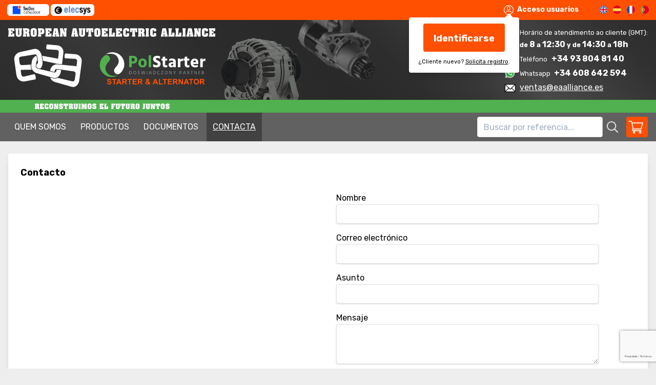

--- FILE ---
content_type: text/html; charset=UTF-8
request_url: https://www.eaalliance.es/pt/contact
body_size: 36004
content:
<!doctype html>
<html lang="pt" class="antialiased font-sans">
<head>
    <meta charset="utf-8">
    <meta name="viewport" content="width=device-width, initial-scale=1">

    <!-- CSRF Token -->
    <meta name="csrf-token" content="rFIBswe9LThfG8PjAPYPIAiXIFwjvUyQvzLGns37">

    <title>Eaalliance - Contacto</title>

    
        <!-- Scripts -->
    <script src="/dist/js/app.js?id=7f7d971ab62a2bda9ee0" defer></script>
    <script src="https://www.google.com/recaptcha/api.js?hl=es" async defer></script><script>
		       function biscolabLaravelReCaptcha(token) {
		         document.getElementById("contact-form").submit();
		       }
		     </script>

    <!-- Fonts -->
    <link rel="dns-prefetch" href="//fonts.gstatic.com">
    <link href="https://fonts.googleapis.com/css?family=Rubik:400,700&display=swap" rel="stylesheet">

    <!-- Styles -->
    <link href="/dist/public/css/app.css?id=2a1a74c03b3a92d63ab0" rel="stylesheet">
</head>
<body class="min-h-screen">
    <div id="app">
        <header class="bg-gray-850 text-white" style="background: linear-gradient(45deg, #292929 0%, #303030 14.49%, #393939 24.63%, #373737 26.3%, #2C2C2C 37.12%, #292929 50%, #2D2D2D 58.95%, #373737 66.96%, #494949 74.39%, #323232 89.74%, #292929 100%);">
    <div class="py-2 bg-orange-500 text-white text-sm">
        <div class="container">
            <div class="flex">
                <div class="hidden sm:block inline-block leading-0">
                    <div class="inline-block bg-white rounded-md">
                        <img src="https://www.eaalliance.es/dist/images/header/tecdoc.jpg" alt="TecDoc" class="w-auto px-1 py-px" style="height: 23px">
                    </div>
                    <div class="inline-block bg-white rounded-md">
                        <img src="https://www.eaalliance.es/dist/images/header/elecsys.png?v=1" alt="Elecsys" class="w-auto px-1 py-px" style="height: 23px">
                    </div>
                </div>
                <div class="flex-grow"></div>
                <div class="mr-4 flex relative">
                                            <a class="nav-link font-bold" href="https://www.eaalliance.es/pt/iniciar-sesion">
                            <svg width="19" height="19" viewBox="0 0 19 19" xmlns="http://www.w3.org/2000/svg" class="inline-block fill-current mr-1">
                                <path fill-rule="evenodd" clip-rule="evenodd" d="M9.5 0C14.7511 0 19 4.24946 19 9.5C19 14.7279 14.7649 19 9.5 19C4.21336 19 0 14.704 0 9.5C0 4.24888 4.24946 0 9.5 0ZM17.8867 9.5C17.8867 4.87553 14.1245 1.11328 9.5 1.11328C4.87553 1.11328 1.11328 4.87553 1.11328 9.5C1.11328 11.1917 1.61643 12.8177 2.54953 14.1949C6.30323 10.1572 12.7036 10.1645 16.4505 14.1949C17.3836 12.8177 17.8867 11.1917 17.8867 9.5ZM3.24388 15.085C6.57532 11.3482 12.4256 11.3491 15.756 15.085C12.4134 18.8246 6.58793 18.8258 3.24388 15.085ZM12.8398 6.7168C12.8398 8.55835 11.3416 10.0566 9.5 10.0566C7.65845 10.0566 6.16016 8.55835 6.16016 6.7168V5.60352C6.16016 3.76196 7.65845 2.26367 9.5 2.26367C11.3416 2.26367 12.8398 3.76196 12.8398 5.60352V6.7168ZM9.5 3.37695C8.2722 3.37695 7.27344 4.37572 7.27344 5.60352V6.7168C7.27344 7.9446 8.2722 8.94336 9.5 8.94336C10.7278 8.94336 11.7266 7.9446 11.7266 6.7168V5.60352C11.7266 4.37572 10.7278 3.37695 9.5 3.37695Z" />
                            </svg>
                            Acceso usuarios
                        </a>
                        <div class="hidden lg:block bubble bg-white text-black rounded absolute px-4 py-3 text-center shadow-lg z-40" style="top: 26px; left: -185px; width: 215px;">
                            <a href="https://www.eaalliance.es/pt/iniciar-sesion" class="btn btn-lg btn-orange mb-2">Identificarse</a> <br>
                            <small>¿Cliente nuevo? <a class="underline" href="https://www.eaalliance.es/pt/sign-up-request">Solicita registro</a>.</small>
                        </div>
                                    </div>
                <div class="ml-4">
                                            <a class="uppercase" rel="alternate" hreflang="en" href="https://www.eaalliance.es/en/contact">
                            <img class="inline-block ml-2" style="height: 16px;" src="https://www.eaalliance.es/dist/images/flags/en.svg">
                        </a>
                                            <a class="uppercase" rel="alternate" hreflang="es" href="https://www.eaalliance.es/es/contact">
                            <img class="inline-block ml-2" style="height: 16px;" src="https://www.eaalliance.es/dist/images/flags/es.svg">
                        </a>
                                            <a class="uppercase" rel="alternate" hreflang="fr" href="https://www.eaalliance.es/fr/contact">
                            <img class="inline-block ml-2" style="height: 16px;" src="https://www.eaalliance.es/dist/images/flags/fr.svg">
                        </a>
                                            <a class="uppercase" rel="alternate" hreflang="pt" href="https://www.eaalliance.es/pt/contact">
                            <img class="inline-block ml-2" style="height: 16px;" src="https://www.eaalliance.es/dist/images/flags/pt.svg">
                        </a>
                                    </div>
            </div>
        </div>
    </div>

    <div>
        <div class="container relative overflow-hidden">
            <div class="flex">
                <div class="flex-grow">
                    <a href="https://www.eaalliance.es" title="Eaalliance" class="block relative z-10 mr-4 mt-4">
                        <svg height="115" viewBox="0 0 7943 2261" version="1.1" xmlns="http://www.w3.org/2000/svg" xmlns:xlink="http://www.w3.org/1999/xlink">
    <title>logo</title>
    <g id="logo" stroke="none" stroke-width="1" fill="none" fill-rule="evenodd">
        <g id="logo--eaa" transform="translate(0.640000, 0.350000)" fill-rule="nonzero">
            <path d="M1313.65,1278.39 L1285.04,1071.65 C1260.58,895.37 1130.94,772.79 995.21,797.65 L459.45,916.69 C323.8,941.71 215.31,1073.5 232.7,1206.12 L240.66,1267.14 L239.45,1267.33 L309.66,1769.34 L309.87,1769.34 L322.62,1831.54 C352.62,1978.2 495.64,2072.57 642.27,2042.67 C642.27,2042.67 999.98,1975.09 1039.44,1967.21 C1078.87,1959.31 1043.89,1753.42 997.97,1766.09 C966.09,1774.21 604.71,1858.96 604.71,1858.96 C559.57,1868.09 515.59,1839.08 506.24,1793.97 L496.6,1746.93 L479.22,1626.58 C479.22,1626.58 476.17,1602.63 497.54,1601.13 C515.78,1599.82 814.54,1597.97 901.67,1597.38 C877.43,1553.72 863.61,1504.72 863.47,1454.77 C863.47,1441.97 864.43,1429.13 866.31,1416.3 L868.72,1400.12 L526.41,1419.7 C483.79,1421.58 444.68,1388.52 438.9,1345.72 L417.23,1182.45 C411.66,1139.64 441.12,1100.4 483.18,1094.64 L1023.93,1006.62 C1049.3,1003.24 1073.86,1015.75 1091.03,1037.67 C1102.23,1051.97 1110.24,1070.3 1113.16,1090.95 L1135.02,1250.23 L1140.54,1290.06 C1147.02,1337.9 1123.48,1378.59 1086.75,1386.81 L1076.3,1458.28 C1075.87,1461.15 1075.66,1464.12 1075.66,1467.07 C1075.47,1496.16 1096.96,1524.39 1124.81,1530.63 L1225.42,1554.23 C1293.27,1499.18 1329.94,1396.4 1313.66,1278.38 M1089.67,1079.06 C1087.77,1072.85 1085.38,1066.93 1082.52,1061.65 C993.29,1092.24 923.54,1168.83 909.42,1263.97 L892.46,1378.4 L886.46,1419.28 C876.17,1488.85 897.04,1560.1 938.64,1617.48 C976.14,1669.26 1030.52,1709.92 1094.27,1728.14 L1576,1865.39 L1733.61,1910.21 C1789.33,1926.09 1844.11,1916.13 1890.96,1886.48 C1956.96,1844.67 2007.16,1763.69 2021.71,1660.64 L2031.25,1610.9 L1867.88,1588.08 C1865.79,1587.76 1862.92,1587.6 1859.28,1587.22 L1851.94,1624.59 C1846.45,1663.14 1823.28,1691.96 1794.72,1700.48 C1784.67,1703.43 1774.07,1703.96 1763.22,1701.44 L1584.71,1659.54 L1230.35,1576.34 L1120.18,1550.41 C1078.61,1540.63 1049.97,1498.12 1056.19,1455.34 L1068.94,1368.36 L1080.03,1292.37 C1083.41,1269.89 1095.83,1251.2 1113,1239.14 M1879.93,658.29 C1879.93,658.29 1536.36,626.87 1498.35,623.87 C1460.34,620.76 1439.5,811.19 1484.66,811.67 C1515.81,812.5 1866.53,835.4 1866.53,835.4 C1909.92,838.86 1942.52,876.71 1939.34,920.26 L1934.73,980.96 L1934.78,980.96 L1913.54,1173.16 C1900.15,1168.93 1886.06,1165.79 1871.06,1164.29 L1303.88,1060.73 C1304.36,1063.41 1304.79,1066.09 1305.17,1068.77 L1330.35,1251.03 L1821.09,1355.77 C1832.37,1357.46 1842.52,1362.12 1851.36,1368.95 C1858.32,1368.41 1865.29,1368.04 1872.33,1368.04 C1874.9,1368.04 1877.47,1368.09 1879.94,1368.17 L1894.41,1368.57 L1894.57,1369.19 L1898.11,1369.48 L2035.23,1382.66 L2035.23,1382.26 L2064,1385.1 L2112.19,993.74 L2111.98,993.74 L2116.56,933.63 C2127.27,792.22 2021.33,669.08 1879.95,658.29 M2579.46,1000.97 C2579.46,1000.97 2235.6,973.19 2197.59,970.51 C2159.53,967.86 2140.67,1158.45 2185.78,1158.42 C2217.01,1158.93 2567.87,1178.24 2567.87,1178.24 C2611.4,1181.19 2644.37,1218.77 2641.59,1262.3 L2637.63,1323.11 L2637.68,1323.11 L2619.22,1471.96 C2598.17,1461.43 2575.32,1454.66 2551.02,1452.3 L1896.22,1389.7 L1893.11,1389.51 C1888.58,1389.08 1884.03,1388.98 1879.45,1388.87 L1879.4,1388.47 C1867.67,1388.15 1856.01,1388.74 1844.52,1389.86 C1728.8,1402.21 1630.41,1490.1 1613.38,1605.23 L1607.65,1643.99 L1767.81,1681.55 C1770.89,1682.25 1773.86,1682.65 1776.81,1682.7 L1784.04,1633.55 C1788.81,1601.14 1812.57,1576.39 1842.11,1568.97 C1847.65,1567.52 1853.36,1566.69 1859.17,1566.59 L1859.17,1566.7 C1863.03,1567.26 1866.8,1567.42 1870.66,1567.96 L1883.44,1569.68 L2014.91,1588.11 L2033.74,1590.74 L2033.79,1590.69 L2055.22,1593.77 L2521.34,1661.17 C2557.77,1666.58 2583.67,1702.88 2585.17,1746.51 L2574.19,1834.58 L2574.46,1834.63 L2555.9,1965.78 C2548.45,2017.96 2508.75,2052.3 2467.15,2042.58 L1894.37,1908.16 C1861.45,1927.37 1824.89,1938.05 1786.61,1938.05 L1786.5,1938.05 C1767.24,1938.05 1747.63,1935.34 1728.02,1929.8 L1607.72,1895.51 C1640.24,1976.41 1710.34,2044.2 1798.17,2069.3 L2437.55,2251.42 C2571.94,2289.64 2700.78,2178.02 2725.64,2001.82 L2746.11,1856.42 L2815.17,1334.08 L2814.96,1334.08 L2818.95,1273.92 C2828.14,1132.4 2720.99,1010.28 2579.48,1000.99" id="Shape" fill="#FFFFFF"></path>
            <g id="Group" transform="translate(3788.680000, 1945.320000)" fill="#FF5100">
                <path d="M0.02,145.03 L41.21,141.03 C43.69,154.86 48.72,165.01 56.3,171.49 C63.88,177.98 74.11,181.22 86.98,181.22 C100.61,181.22 110.89,178.34 117.8,172.57 C124.71,166.8 128.17,160.06 128.17,152.33 C128.17,147.37 126.72,143.15 123.81,139.67 C120.9,136.19 115.82,133.16 108.58,130.59 C103.62,128.87 92.32,125.82 74.68,121.44 C51.99,115.82 36.07,108.9 26.91,100.7 C14.04,89.17 7.6,75.1 7.6,58.51 C7.6,47.83 10.63,37.84 16.68,28.55 C22.73,19.25 31.46,12.17 42.85,7.31 C54.24,2.45 68,0.02 84.11,0.02 C110.42,0.02 130.23,5.79 143.53,17.33 C156.83,28.87 163.81,44.27 164.48,63.52 L122.15,65.38 C120.34,54.61 116.45,46.86 110.49,42.14 C104.53,37.42 95.59,35.06 83.67,35.06 C71.75,35.06 61.74,37.59 54.78,42.64 C50.3,45.88 48.06,50.22 48.06,55.65 C48.06,60.61 50.16,64.85 54.35,68.38 C59.69,72.86 72.66,77.53 93.25,82.4 C113.84,87.26 129.07,92.29 138.94,97.49 C148.81,102.69 156.53,109.79 162.11,118.8 C167.69,127.81 170.48,138.94 170.48,152.19 C170.48,164.2 167.14,175.45 160.47,185.94 C153.79,196.43 144.36,204.22 132.15,209.32 C119.94,214.42 104.74,216.97 86.53,216.97 C60.02,216.97 39.67,210.84 25.46,198.59 C11.25,186.34 2.77,168.48 0,145.03 L0.02,145.03 Z" id="Path"></path>
                <polygon id="Path" points="257.11 213.25 257.11 39.06 194.9 39.06 194.9 3.59 361.51 3.59 361.51 39.06 299.44 39.06 299.44 213.25"></polygon>
                <path d="M559.96,213.25 L513.91,213.25 L495.6,165.63 L411.79,165.63 L394.48,213.25 L349.57,213.25 L431.23,3.59 L475.99,3.59 L559.94,213.25 L559.96,213.25 Z M482.02,130.3 L453.13,52.5 L424.81,130.3 L482.02,130.3 Z" id="Shape"></path>
                <path d="M586.36,213.25 L586.36,3.59 L675.46,3.59 C697.86,3.59 714.15,5.47 724.3,9.24 C734.45,13.01 742.58,19.7 748.69,29.33 C754.79,38.96 757.84,49.97 757.84,62.37 C757.84,78.1 753.21,91.09 743.97,101.34 C734.72,111.59 720.9,118.05 702.49,120.72 C711.64,126.06 719.2,131.92 725.16,138.31 C731.12,144.7 739.15,156.04 749.26,172.35 L774.86,213.25 L724.23,213.25 L693.62,167.63 C682.75,151.33 675.31,141.05 671.31,136.81 C667.3,132.57 663.06,129.66 658.58,128.09 C654.1,126.52 647,125.73 637.27,125.73 L628.69,125.73 L628.69,213.26 L586.36,213.26 L586.36,213.25 Z M628.69,92.26 L660.01,92.26 C680.32,92.26 693,91.4 698.05,89.69 C703.1,87.97 707.06,85.02 709.92,80.82 C712.78,76.63 714.21,71.38 714.21,65.09 C714.21,58.04 712.33,52.34 708.56,48 C704.79,43.66 699.48,40.92 692.61,39.78 C689.18,39.3 678.88,39.07 661.72,39.07 L628.68,39.07 L628.68,92.27 L628.69,92.26 Z" id="Shape"></path>
                <polygon id="Path" points="848.74 213.25 848.74 39.06 786.53 39.06 786.53 3.59 953.14 3.59 953.14 39.06 891.07 39.06 891.07 213.25"></polygon>
                <polygon id="Path" points="984.27 213.25 984.27 3.59 1139.73 3.59 1139.73 39.06 1026.6 39.06 1026.6 85.54 1131.86 85.54 1131.86 120.86 1026.6 120.86 1026.6 177.92 1143.73 177.92 1143.73 213.24 984.27 213.24"></polygon>
                <path d="M1183.58,213.25 L1183.58,3.59 L1272.68,3.59 C1295.08,3.59 1311.37,5.47 1321.52,9.24 C1331.67,13.01 1339.8,19.7 1345.91,29.33 C1352.01,38.96 1355.06,49.97 1355.06,62.37 C1355.06,78.1 1350.43,91.09 1341.19,101.34 C1331.94,111.59 1318.12,118.05 1299.71,120.72 C1308.86,126.06 1316.42,131.92 1322.38,138.31 C1328.34,144.7 1336.37,156.04 1346.48,172.35 L1372.08,213.25 L1321.45,213.25 L1290.84,167.63 C1279.97,151.33 1272.53,141.05 1268.53,136.81 C1264.52,132.57 1260.28,129.66 1255.8,128.09 C1251.32,126.52 1244.22,125.73 1234.49,125.73 L1225.91,125.73 L1225.91,213.26 L1183.58,213.26 L1183.58,213.25 Z M1225.91,92.26 L1257.23,92.26 C1277.54,92.26 1290.22,91.4 1295.27,89.69 C1300.32,87.97 1304.28,85.02 1307.14,80.82 C1310,76.63 1311.43,71.38 1311.43,65.09 C1311.43,58.04 1309.55,52.34 1305.78,48 C1302.01,43.66 1296.7,40.92 1289.83,39.78 C1286.4,39.3 1276.1,39.07 1258.94,39.07 L1225.9,39.07 L1225.9,92.27 L1225.91,92.26 Z" id="Shape"></path>
                <path d="M1669.44,187.65 L1645.13,218.68 C1633.21,212.87 1621.77,204.86 1610.81,194.65 C1602.32,202.28 1593.31,207.9 1583.78,211.53 C1574.25,215.15 1562.9,216.96 1549.74,216.96 C1523.62,216.96 1503.98,209.62 1490.82,194.94 C1480.62,183.59 1475.52,170.53 1475.52,155.75 C1475.52,142.31 1479.53,130.22 1487.53,119.5 C1495.54,108.77 1507.5,99.46 1523.43,91.54 C1516.28,83.06 1510.89,74.97 1507.27,67.3 C1503.64,59.63 1501.84,52.35 1501.84,45.49 C1501.84,32.81 1506.92,22.06 1517.07,13.24 C1527.22,4.42 1541.69,0.01 1560.47,0.01 C1579.25,0.01 1592.74,4.64 1602.95,13.88 C1613.15,23.13 1618.25,34.43 1618.25,47.77 C1618.25,56.26 1615.72,64.31 1610.67,71.94 C1605.61,79.57 1595.41,88.2 1580.06,97.83 L1609.23,136.3 C1612.66,130.2 1615.62,122.24 1618.1,112.42 L1654.43,120.72 C1650.81,133.59 1647.66,143.01 1644.99,148.97 C1642.32,154.93 1639.46,159.91 1636.41,163.92 C1640.89,168.12 1646.68,172.72 1653.79,177.72 C1660.89,182.73 1666.11,186.04 1669.45,187.66 L1669.44,187.65 Z M1544.3,117.29 C1535.05,121.96 1528.14,127.59 1523.56,134.17 C1518.98,140.75 1516.7,147.47 1516.7,154.34 C1516.7,163.02 1519.54,170.1 1525.21,175.58 C1530.88,181.06 1538.49,183.8 1548.02,183.8 C1554.31,183.8 1560.37,182.56 1566.18,180.08 C1572,177.6 1578.34,173.5 1585.2,167.78 L1544.3,117.3 L1544.3,117.29 Z M1560.03,73.67 L1570.9,65.37 C1578.91,59.17 1582.91,53.02 1582.91,46.92 C1582.91,41.77 1580.98,37.39 1577.12,33.76 C1573.26,30.14 1568.04,28.33 1561.46,28.33 C1554.88,28.33 1550.07,29.93 1546.44,33.12 C1542.82,36.32 1541.01,40.01 1541.01,44.2 C1541.01,49.16 1544.06,55.16 1550.16,62.22 L1560.03,73.66 L1560.03,73.67 Z" id="Shape"></path>
                <path d="M1962.66,213.25 L1916.61,213.25 L1898.3,165.63 L1814.49,165.63 L1797.18,213.25 L1752.27,213.25 L1833.93,3.59 L1878.69,3.59 L1962.64,213.25 L1962.66,213.25 Z M1884.72,130.3 L1855.83,52.5 L1827.51,130.3 L1884.72,130.3 Z" id="Shape"></path>
                <polygon id="Path" points="1990.06 213.25 1990.06 5.3 2032.39 5.3 2032.39 177.92 2137.65 177.92 2137.65 213.24 1990.06 213.24"></polygon>
                <polygon id="Path" points="2197.1 213.25 2197.1 39.06 2134.89 39.06 2134.89 3.59 2301.5 3.59 2301.5 39.06 2239.43 39.06 2239.43 213.25"></polygon>
                <polygon id="Path" points="2332.62 213.25 2332.62 3.59 2488.08 3.59 2488.08 39.06 2374.95 39.06 2374.95 85.54 2480.21 85.54 2480.21 120.86 2374.95 120.86 2374.95 177.92 2492.08 177.92 2492.08 213.24 2332.62 213.24"></polygon>
                <path d="M2531.93,213.25 L2531.93,3.59 L2621.03,3.59 C2643.43,3.59 2659.72,5.47 2669.87,9.24 C2680.02,13.01 2688.15,19.7 2694.25,29.33 C2700.35,38.96 2703.4,49.97 2703.4,62.37 C2703.4,78.1 2698.77,91.09 2689.53,101.34 C2680.28,111.59 2666.46,118.05 2648.05,120.72 C2657.2,126.06 2664.76,131.92 2670.72,138.31 C2676.68,144.7 2684.71,156.04 2694.82,172.35 L2720.42,213.25 L2669.79,213.25 L2639.18,167.63 C2628.31,151.33 2620.87,141.05 2616.87,136.81 C2612.87,132.57 2608.62,129.66 2604.14,128.09 C2599.66,126.52 2592.56,125.73 2582.83,125.73 L2574.25,125.73 L2574.25,213.26 L2531.92,213.26 L2531.93,213.25 Z M2574.26,92.26 L2605.58,92.26 C2625.89,92.26 2638.57,91.4 2643.62,89.69 C2648.67,87.97 2652.63,85.02 2655.49,80.82 C2658.35,76.63 2659.78,71.38 2659.78,65.09 C2659.78,58.04 2657.9,52.34 2654.13,48 C2650.36,43.66 2645.05,40.92 2638.18,39.78 C2634.75,39.3 2624.45,39.07 2607.29,39.07 L2574.25,39.07 L2574.25,92.27 L2574.26,92.26 Z" id="Shape"></path>
                <polygon id="Path" points="2747.55 213.25 2747.55 3.59 2788.74 3.59 2874.55 143.6 2874.55 3.59 2913.88 3.59 2913.88 213.25 2871.4 213.25 2786.88 76.53 2786.88 213.25"></polygon>
                <path d="M3151.51,213.25 L3105.46,213.25 L3087.15,165.63 L3003.34,165.63 L2986.04,213.25 L2941.13,213.25 L3022.79,3.59 L3067.55,3.59 L3151.5,213.25 L3151.51,213.25 Z M3073.57,130.3 L3044.68,52.5 L3016.36,130.3 L3073.57,130.3 Z" id="Shape"></path>
                <polygon id="Path" points="3203.23 213.25 3203.23 39.06 3141.02 39.06 3141.02 3.59 3307.63 3.59 3307.63 39.06 3245.56 39.06 3245.56 213.25"></polygon>
                <path d="M3324.88,109.7 C3324.88,88.34 3328.07,70.42 3334.46,55.93 C3339.23,45.25 3345.73,35.67 3353.98,27.18 C3362.23,18.69 3371.26,12.4 3381.08,8.3 C3394.14,2.77 3409.2,-1.13535891e-22 3426.27,-1.13535891e-22 C3457.16,-1.13535891e-22 3481.88,9.58 3500.42,28.75 C3518.96,47.91 3528.24,74.56 3528.24,108.7 C3528.24,142.84 3519.04,169.03 3500.64,188.15 C3482.24,207.27 3457.64,216.82 3426.84,216.82 C3396.04,216.82 3370.87,207.31 3352.47,188.29 C3334.07,169.27 3324.87,143.07 3324.87,109.7 L3324.88,109.7 Z M3368.5,108.27 C3368.5,132.01 3373.98,150.01 3384.95,162.26 C3395.91,174.51 3409.84,180.64 3426.71,180.64 C3443.58,180.64 3457.43,174.56 3468.26,162.41 C3479.08,150.25 3484.49,132.02 3484.49,107.71 C3484.49,83.4 3479.22,65.76 3468.69,53.94 C3458.15,42.12 3444.16,36.21 3426.71,36.21 C3409.26,36.21 3395.2,42.19 3384.52,54.16 C3373.84,66.13 3368.5,84.17 3368.5,108.29 L3368.5,108.27 Z" id="Shape"></path>
                <path d="M3565.24,213.25 L3565.24,3.59 L3654.34,3.59 C3676.74,3.59 3693.03,5.47 3703.18,9.24 C3713.33,13.01 3721.46,19.7 3727.56,29.33 C3733.66,38.96 3736.71,49.97 3736.71,62.37 C3736.71,78.1 3732.08,91.09 3722.84,101.34 C3713.59,111.59 3699.77,118.05 3681.37,120.72 C3690.52,126.06 3698.08,131.92 3704.04,138.31 C3710,144.7 3718.03,156.04 3728.14,172.35 L3753.74,213.25 L3703.11,213.25 L3672.5,167.63 C3661.63,151.33 3654.19,141.05 3650.19,136.81 C3646.18,132.57 3641.94,129.66 3637.46,128.09 C3632.98,126.52 3625.88,125.73 3616.15,125.73 L3607.57,125.73 L3607.57,213.26 L3565.24,213.26 L3565.24,213.25 Z M3607.57,92.26 L3638.89,92.26 C3659.2,92.26 3671.88,91.4 3676.93,89.69 C3681.98,87.97 3685.94,85.02 3688.8,80.82 C3691.66,76.63 3693.09,71.38 3693.09,65.09 C3693.09,58.04 3691.21,52.34 3687.44,48 C3683.67,43.66 3678.36,40.92 3671.49,39.78 C3668.06,39.3 3657.76,39.07 3640.6,39.07 L3607.56,39.07 L3607.56,92.27 L3607.57,92.26 Z" id="Shape"></path>
            </g>
            <g id="Group" transform="translate(3514.372767, 925.605139)">
                <path d="M1124.55723,137.364861 L1275.41723,137.364861 C1323.95723,137.364861 1363.28723,151.024861 1393.42723,178.334861 C1423.55723,205.634861 1438.61723,240.324861 1438.61723,282.364861 C1438.61723,330.484861 1422.90723,367.764861 1391.47723,394.204861 C1360.03723,420.644861 1321.34723,433.864861 1275.40723,433.864861 L1224.68723,433.864861 L1224.68723,575.614861 L1124.54723,575.614861 L1124.54723,137.354861 L1124.55723,137.364861 Z M1224.69723,354.544861 L1257.84723,354.544861 C1310.73723,354.544861 1337.18723,330.484861 1337.18723,282.374861 C1337.18723,239.034861 1312.67723,217.344861 1263.70723,217.344861 L1224.68723,217.344861 L1224.68723,354.544861 L1224.69723,354.544861 Z" id="Shape" fill="#51B04F"></path>
                <path d="M1639.52723,580.814861 C1587.92723,580.814861 1548.05723,565.324861 1519.87723,534.324861 C1491.69723,503.334861 1477.61723,463.554861 1477.61723,415.004861 C1477.61723,366.454861 1492.35723,322.574861 1521.82723,289.844861 C1551.30723,257.114861 1590.53723,240.754861 1639.52723,240.754861 C1688.51723,240.754861 1730.31723,256.584861 1758.50723,288.214861 C1786.67723,319.864861 1800.76723,360.174861 1800.76723,409.154861 C1800.76723,458.134861 1786.55723,500.084861 1758.17723,532.374861 C1729.76723,564.674861 1690.22723,580.814861 1639.51723,580.814861 M1638.86723,315.524861 C1618.05723,315.524861 1602.45723,324.424861 1592.04723,342.184861 C1581.64723,359.964861 1576.44723,382.934861 1576.44723,411.114861 C1576.44723,439.294861 1581.74723,462.374861 1592.37723,480.364861 C1602.99723,498.354861 1618.92723,507.344861 1640.17723,507.344861 C1661.42723,507.344861 1676.47723,498.574861 1686.65723,481.004861 C1696.83723,463.454861 1701.93723,440.594861 1701.93723,412.414861 C1701.93723,347.824861 1680.89723,315.524861 1638.87723,315.524861" id="Shape" fill="#51B04F"></path>
                <rect id="Rectangle" fill="#51B04F" x="1872.28723" y="115.914861" width="94.94" height="459.7"></rect>
                <path d="M2311.17723,156.874861 L2311.17723,250.504861 C2276.06723,230.134861 2239.65723,219.944861 2201.93723,219.944861 C2185.03723,219.944861 2172.12723,223.414861 2163.25723,230.344861 C2154.35723,237.284861 2149.91723,246.184861 2149.91723,257.004861 C2149.91723,267.824861 2155.33723,277.484861 2166.17723,285.934861 C2177.00723,294.384861 2193.26723,303.384861 2214.94723,312.924861 C2228.37723,319.004861 2239.54723,324.304861 2248.43723,328.854861 C2257.30723,333.414861 2267.50723,339.694861 2278.98723,347.714861 C2290.47723,355.744861 2299.58723,364.194861 2306.29723,373.074861 C2313.01723,381.974861 2318.74723,392.914861 2323.52723,405.914861 C2328.28723,418.914861 2330.68723,433.004861 2330.68723,448.174861 C2330.68723,487.614861 2316.16723,519.594861 2287.11723,544.074861 C2258.06723,568.574861 2219.50723,580.814861 2171.37723,580.814861 C2119.79723,580.814861 2077.74723,571.714861 2045.23723,553.514861 L2045.23723,452.724861 C2084.67723,481.334861 2126.72723,495.634861 2171.37723,495.634861 C2186.54723,495.634861 2199.10723,491.634861 2209.08723,483.604861 C2219.04723,475.584861 2224.03723,465.074861 2224.03723,452.064861 C2224.03723,447.744861 2223.38723,443.624861 2222.09723,439.714861 C2220.78723,435.814861 2218.39723,432.134861 2214.93723,428.664861 C2211.45723,425.204861 2208.10723,422.274861 2204.84723,419.884861 C2201.60723,417.514861 2196.82723,414.684861 2190.54723,411.444861 C2184.25723,408.184861 2178.94723,405.494861 2174.60723,403.314861 C2170.26723,401.144861 2163.88723,398.114861 2155.42723,394.214861 C2146.98723,390.304861 2140.15723,387.284861 2134.95723,385.104861 C2106.77723,372.104861 2084.13723,356.074861 2067.00723,336.984861 C2049.87723,317.914861 2041.31723,292.554861 2041.31723,260.904861 C2041.31723,223.194861 2055.18723,192.744861 2082.93723,169.544861 C2110.66723,146.364861 2149.03723,134.764861 2198.02723,134.764861 C2241.79723,134.764861 2279.50723,142.144861 2311.15723,156.864861" id="Path" fill="#FFFFFF"></path>
                <path d="M2505.59723,315.524861 L2505.59723,467.034861 C2505.59723,478.734861 2508.94723,487.624861 2515.68723,493.684861 C2522.40723,499.764861 2531.17723,502.794861 2542.01723,502.794861 C2559.35723,502.794861 2574.74723,498.464861 2588.17723,489.784861 L2588.17723,568.464861 C2572.13723,575.404861 2550.47723,578.864861 2523.16723,578.864861 C2448.16723,578.864861 2410.67723,541.384861 2410.67723,466.384861 L2410.67723,315.524861 L2363.21723,315.524861 L2363.21723,245.954861 L2410.67723,245.954861 L2410.67723,167.934861 L2505.60723,167.934861 L2505.60723,245.954861 L2582.33723,245.954861 L2582.33723,315.524861 L2505.60723,315.524861 L2505.59723,315.524861 Z" id="Path" fill="#FFFFFF"></path>
                <path d="M2662.29723,347.384861 L2662.29723,262.204861 C2688.30723,247.474861 2725.79723,240.104861 2774.78723,240.104861 C2823.77723,240.104861 2856.47723,250.184861 2879.46723,270.344861 C2902.44723,290.504861 2913.92723,321.814861 2913.92723,364.294861 L2913.92723,575.624861 L2820.95723,575.624861 L2820.95723,535.314861 C2807.07723,563.494861 2779.75723,577.574861 2739.02723,577.574861 C2706.93723,577.574861 2681.91723,568.464861 2663.92723,550.264861 C2645.93723,532.064861 2636.94723,509.304861 2636.94723,481.994861 C2636.94723,450.354861 2648.53723,425.744861 2671.72723,408.194861 C2694.91723,390.644861 2729.26723,381.864861 2774.79723,381.864861 L2816.39723,381.864861 L2816.39723,359.104861 C2816.39723,331.374861 2797.97723,317.494861 2761.13723,317.494861 C2724.29723,317.494861 2692.63723,327.464861 2662.30723,347.404861 M2816.39723,440.384861 L2785.84723,440.384861 C2769.79723,440.384861 2757.43723,443.854861 2748.78723,450.784861 C2740.10723,457.724861 2735.77723,466.624861 2735.77723,477.444861 C2735.77723,499.544861 2748.55723,510.614861 2774.14723,510.614861 C2787.57723,510.614861 2797.98723,506.494861 2805.34723,498.264861 C2812.71723,490.034861 2816.39723,478.754861 2816.39723,464.444861 L2816.39723,440.384861 L2816.39723,440.384861 Z" id="Shape" fill="#FFFFFF"></path>
                <path d="M3089.47723,245.954861 L3089.47723,307.074861 C3095.53723,288.004861 3105.62723,272.714861 3119.71723,261.234861 C3133.79723,249.754861 3150.16723,244.004861 3168.80723,244.004861 C3179.21723,244.004861 3187.43723,244.874861 3193.51723,246.604861 L3193.51723,336.334861 C3183.11723,331.574861 3171.18723,329.174861 3157.75723,329.174861 C3137.38723,329.174861 3120.90723,336.654861 3108.33723,351.614861 C3095.75723,366.564861 3089.47723,386.404861 3089.47723,411.104861 L3089.47723,575.614861 L2994.53723,575.614861 L2995.18723,245.954861 L3089.46723,245.954861 L3089.47723,245.954861 Z" id="Path" fill="#FFFFFF"></path>
                <path d="M3352.16723,315.524861 L3352.16723,467.034861 C3352.16723,478.734861 3355.51723,487.624861 3362.23723,493.684861 C3368.95723,499.764861 3377.73723,502.794861 3388.57723,502.794861 C3405.90723,502.794861 3421.29723,498.464861 3434.73723,489.784861 L3434.73723,568.464861 C3418.69723,575.404861 3397.02723,578.864861 3369.71723,578.864861 C3294.71723,578.864861 3257.22723,541.384861 3257.22723,466.384861 L3257.22723,315.524861 L3209.76723,315.524861 L3209.76723,245.954861 L3257.22723,245.954861 L3257.22723,167.934861 L3352.16723,167.934861 L3352.16723,245.954861 L3428.88723,245.954861 L3428.88723,315.524861 L3352.16723,315.524861 L3352.16723,315.524861 Z" id="Path" fill="#FFFFFF"></path>
                <path d="M3758.53723,477.434861 L3758.53723,556.754861 C3735.99723,571.504861 3701.53723,578.854861 3655.15723,578.854861 C3600.96723,578.854861 3558.81723,563.154861 3528.69723,531.714861 C3498.56723,500.284861 3483.50723,459.864861 3483.50723,410.444861 C3483.50723,357.994861 3498.14723,316.924861 3527.39723,287.224861 C3556.65723,257.534861 3592.73723,242.684861 3635.65723,242.684861 C3678.57723,242.684861 3714.76723,255.584861 3740.34723,281.374861 C3765.91723,307.174861 3778.71723,345.644861 3778.71723,396.784861 C3778.71723,406.754861 3776.97723,423.884861 3773.51723,448.154861 L3579.75723,448.154861 C3586.25723,466.364861 3597.52723,480.444861 3613.56723,490.414861 C3629.60723,500.384861 3648.88723,505.364861 3671.43723,505.364861 C3704.80723,505.364861 3733.84723,496.054861 3758.55723,477.414861 M3690.29723,380.534861 L3690.29723,372.724861 C3687.24723,334.144861 3670.34723,314.864861 3639.57723,314.864861 C3624.39723,314.864861 3610.95723,320.394861 3599.25723,331.444861 C3587.55723,342.494861 3579.75723,358.864861 3575.85723,380.534861 L3690.30723,380.534861 L3690.29723,380.534861 Z" id="Shape" fill="#FFFFFF"></path>
                <path d="M3947.09723,245.954861 L3947.09723,307.074861 C3953.15723,288.004861 3963.24723,272.714861 3977.33723,261.234861 C3991.41723,249.754861 4007.78723,244.004861 4026.42723,244.004861 C4036.83723,244.004861 4045.05723,244.874861 4051.13723,246.604861 L4051.13723,336.334861 C4040.73723,331.574861 4028.80723,329.174861 4015.37723,329.174861 C3995.00723,329.174861 3978.52723,336.654861 3965.95723,351.614861 C3953.37723,366.564861 3947.09723,386.404861 3947.09723,411.104861 L3947.09723,575.614861 L3852.16723,575.614861 L3852.81723,245.954861 L3947.08723,245.954861 L3947.09723,245.954861 Z" id="Path" fill="#FFFFFF"></path>
                <path d="M1131.20723,721.164861 L1165.70723,721.164861 C1183.43723,721.164861 1197.98723,726.684861 1209.37723,737.694861 C1220.76723,748.724861 1226.44723,763.154861 1226.44723,781.014861 C1226.44723,791.904861 1224.35723,801.894861 1220.15723,810.934861 C1215.95723,819.974861 1209.21723,827.474861 1199.93723,833.394861 C1190.64723,839.324861 1179.53723,842.294861 1166.60723,842.294861 L1131.20723,842.294861 L1131.20723,721.164861 L1131.20723,721.164861 Z M1142.34723,832.054861 L1166.60723,832.054861 C1174.87723,832.054861 1182.17723,830.614861 1188.52723,827.744861 C1194.86723,824.864861 1199.90723,820.964861 1203.61723,816.064861 C1207.32723,811.154861 1210.10723,805.764861 1211.97723,799.894861 C1213.84723,794.024861 1214.76723,787.734861 1214.76723,781.024861 C1214.76723,767.244861 1210.18723,755.534861 1201.01723,745.884861 C1191.84723,736.244861 1180.07723,731.414861 1165.70723,731.414861 L1142.34723,731.414861 L1142.34723,832.054861 L1142.34723,832.054861 Z" id="Shape" fill="#B2B2B2"></path>
                <path d="M1286.28723,781.194861 C1286.28723,762.144861 1291.04723,746.954861 1300.57723,735.634861 C1310.09723,724.314861 1323.01723,718.654861 1339.31723,718.654861 C1355.61723,718.654861 1369.14723,724.264861 1378.48723,735.454861 C1387.82723,746.664861 1392.50723,761.904861 1392.50723,781.204861 C1392.50723,800.504861 1387.77723,815.584861 1378.31723,826.844861 C1368.84723,838.114861 1355.97723,843.734861 1339.67723,843.734861 C1323.37723,843.734861 1310.70723,838.034861 1300.93723,826.664861 C1291.17723,815.284861 1286.28723,800.124861 1286.28723,781.204861 M1297.78723,781.204861 C1297.78723,797.134861 1301.59723,809.744861 1309.19723,819.034861 C1316.80723,828.324861 1326.96723,832.964861 1339.66723,832.964861 C1352.36723,832.964861 1363.02723,828.384861 1370.21723,819.214861 C1377.40723,810.054861 1380.99723,797.384861 1380.99723,781.204861 C1380.99723,765.024861 1377.36723,752.204861 1370.12723,743.094861 C1362.88723,733.994861 1352.60723,729.434861 1339.30723,729.434861 C1326.00723,729.434861 1316.20723,734.014861 1308.83723,743.184861 C1301.46723,752.354861 1297.78723,765.034861 1297.78723,781.204861" id="Shape" fill="#B2B2B2"></path>
                <path d="M1520.27723,725.474861 L1520.27723,737.874861 C1517.40723,735.964861 1513.62723,734.354861 1508.95723,733.024861 C1504.28723,731.704861 1499.72723,731.044861 1495.29723,731.044861 C1487.26723,731.044861 1480.85723,732.934861 1476.06723,736.704861 C1471.27723,740.474861 1468.87723,745.484861 1468.87723,751.704861 C1468.87723,754.944861 1469.50723,757.824861 1470.76723,760.344861 C1472.02723,762.864861 1474.14723,765.164861 1477.14723,767.264861 C1480.13723,769.354861 1482.74723,770.974861 1484.96723,772.114861 C1487.17723,773.244861 1490.55723,774.774861 1495.11723,776.694861 C1499.30723,778.494861 1502.48723,779.894861 1504.64723,780.914861 C1506.80723,781.924861 1509.55723,783.514861 1512.91723,785.674861 C1516.26723,787.834861 1518.81723,789.954861 1520.55723,792.054861 C1522.28723,794.144861 1523.84723,796.844861 1525.22723,800.144861 C1526.59723,803.434861 1527.29723,807.064861 1527.29723,811.014861 C1527.29723,821.554861 1523.75723,829.614861 1516.69723,835.184861 C1509.61723,840.754861 1500.57723,843.544861 1489.56723,843.544861 C1477.09723,843.544861 1466.49723,840.904861 1457.75723,835.634861 L1457.75723,823.234861 C1461.34723,825.984861 1465.98723,828.264861 1471.67723,830.064861 C1477.35723,831.864861 1483.14723,832.754861 1489.01723,832.754861 C1497.51723,832.754861 1504.12723,830.904861 1508.87723,827.184861 C1513.60723,823.464861 1515.97723,818.144861 1515.97723,811.194861 C1515.97723,805.924861 1514.17723,801.634861 1510.58723,798.344861 C1506.99723,795.044861 1501.78723,791.894861 1494.95723,788.914861 C1493.98723,788.434861 1491.89723,787.494861 1488.66723,786.124861 C1485.43723,784.744861 1483.14723,783.754861 1481.83723,783.164861 C1480.50723,782.554861 1478.47723,781.544861 1475.72723,780.104861 C1472.96723,778.664861 1470.96723,777.404861 1469.70723,776.324861 C1468.44723,775.244861 1466.85723,773.804861 1464.94723,772.014861 C1463.02723,770.214861 1461.64723,768.424861 1460.81723,766.624861 C1459.97723,764.824861 1459.19723,762.694861 1458.47723,760.244861 C1457.75723,757.784861 1457.39723,755.174861 1457.39723,752.414861 C1457.39723,742.234861 1461.04723,734.294861 1468.35723,728.604861 C1475.65723,722.924861 1484.58723,720.064861 1495.13723,720.064861 C1505.68723,720.064861 1513.57723,721.864861 1520.29723,725.454861 M1490.82723,711.434861 L1509.15723,684.484861 L1523.70723,684.484861 L1500.70723,711.434861 L1490.82723,711.434861 Z" id="Shape" fill="#B2B2B2"></path>
                <path d="M1659.36723,722.964861 L1672.48723,722.964861 L1685.96723,766.284861 L1706.09723,831.694861 C1712.69723,801.024861 1717.42723,779.274861 1720.30723,766.464861 L1730.36723,721.174861 L1741.50723,721.174861 L1714.00723,842.304861 L1698.72723,842.304861 L1686.68723,804.034861 L1666.19723,737.534861 C1661.64723,754.064861 1655.23723,776.244861 1646.96723,804.034861 L1635.64723,842.304861 L1620.36723,842.304861 L1588.91723,721.174861 L1600.59723,721.174861 L1611.91723,766.104861 L1628.26723,830.974861 C1636.29723,802.344861 1642.45723,780.714861 1646.77723,766.104861 L1659.35723,722.964861 L1659.36723,722.964861 Z" id="Path" fill="#B2B2B2"></path>
                <rect id="Rectangle" fill="#B2B2B2" x="1806.72723" y="721.164861" width="11.14" height="121.13"></rect>
                <path d="M1971.52723,842.294861 L1960.02723,808.684861 L1906.47723,808.684861 L1894.79723,842.294861 L1882.75723,842.294861 L1925.52723,721.164861 L1941.69723,721.164861 L1983.56723,842.294861 L1971.52723,842.294861 Z M1909.88723,798.804861 L1956.78723,798.804861 L1954.09723,791.074861 L1933.60723,730.504861 C1932.04723,735.294861 1925.03723,755.554861 1912.57723,791.254861 L1909.88723,798.804861 L1909.88723,798.804861 Z" id="Shape" fill="#B2B2B2"></path>
                <path d="M2047.53723,721.164861 L2082.03723,721.164861 C2099.77723,721.164861 2114.32723,726.684861 2125.70723,737.694861 C2137.09723,748.724861 2142.77723,763.154861 2142.77723,781.014861 C2142.77723,791.904861 2140.68723,801.894861 2136.48723,810.934861 C2132.29723,819.974861 2125.55723,827.474861 2116.26723,833.394861 C2106.99723,839.324861 2095.86723,842.294861 2082.93723,842.294861 L2047.53723,842.294861 L2047.53723,721.164861 L2047.53723,721.164861 Z M2058.67723,832.054861 L2082.93723,832.054861 C2091.20723,832.054861 2098.51723,830.614861 2104.85723,827.744861 C2111.21723,824.864861 2116.24723,820.964861 2119.94723,816.064861 C2123.66723,811.154861 2126.44723,805.764861 2128.30723,799.894861 C2130.17723,794.024861 2131.09723,787.734861 2131.09723,781.024861 C2131.09723,767.244861 2126.51723,755.534861 2117.34723,745.884861 C2108.17723,736.244861 2096.40723,731.414861 2082.03723,731.414861 L2058.67723,731.414861 L2058.67723,832.054861 L2058.67723,832.054861 Z" id="Shape" fill="#B2B2B2"></path>
                <path d="M2293.74723,726.014861 L2293.74723,737.694861 C2288.46723,734.944861 2283.79723,732.994861 2279.72723,731.854861 C2275.63723,730.724861 2270.02723,730.144861 2262.83723,730.144861 C2248.93723,730.144861 2237.34723,734.854861 2228.05723,744.254861 C2218.76723,753.664861 2214.12723,765.924861 2214.12723,781.014861 C2214.12723,796.104861 2218.70723,809.464861 2227.87723,818.934861 C2237.04723,828.404861 2249.22723,833.124861 2264.45723,833.124861 C2276.31723,833.124861 2286.19723,830.014861 2294.10723,823.784861 L2294.10723,836.004861 C2286.79723,841.154861 2276.71723,843.734861 2263.91723,843.734861 C2245.58723,843.734861 2230.78723,838.164861 2219.51723,827.024861 C2208.24723,815.884861 2202.62723,800.554861 2202.62723,781.014861 C2202.62723,762.794861 2208.43723,748.004861 2220.05723,736.614861 C2231.67723,725.234861 2246.05723,719.544861 2263.19723,719.544861 C2275.05723,719.544861 2285.22723,721.704861 2293.74723,726.014861" id="Path" fill="#B2B2B2"></path>
                <polygon id="Path" fill="#B2B2B2" points="2432.11723 721.164861 2432.11723 731.044861 2365.62723 832.404861 2434.81723 832.404861 2434.81723 842.294861 2353.04723 842.294861 2353.04723 832.404861 2419.53723 731.044861 2353.76723 731.044861 2353.76723 721.164861"></polygon>
                <path d="M2495.55723,781.194861 C2495.55723,762.144861 2500.31723,746.954861 2509.84723,735.634861 C2519.36723,724.314861 2532.28723,718.654861 2548.58723,718.654861 C2564.88723,718.654861 2578.41723,724.264861 2587.75723,735.454861 C2597.09723,746.664861 2601.77723,761.904861 2601.77723,781.204861 C2601.77723,800.504861 2597.04723,815.584861 2587.58723,826.844861 C2578.11723,838.114861 2565.24723,843.734861 2548.94723,843.734861 C2532.64723,843.734861 2519.97723,838.034861 2510.20723,826.664861 C2500.44723,815.284861 2495.55723,800.124861 2495.55723,781.204861 M2507.05723,781.204861 C2507.05723,797.134861 2510.86723,809.744861 2518.46723,819.034861 C2526.07723,828.324861 2536.23723,832.964861 2548.93723,832.964861 C2561.63723,832.964861 2572.29723,828.384861 2579.48723,819.214861 C2586.67723,810.054861 2590.26723,797.384861 2590.26723,781.204861 C2590.26723,765.024861 2586.63723,752.204861 2579.39723,743.094861 C2572.15723,733.994861 2561.87723,729.434861 2548.57723,729.434861 C2535.27723,729.434861 2525.47723,734.014861 2518.10723,743.184861 C2510.73723,752.354861 2507.05723,765.034861 2507.05723,781.204861" id="Shape" fill="#B2B2B2"></path>
                <path d="M2667.90723,842.294861 L2667.90723,721.164861 L2683.18723,721.164861 L2714.09723,772.394861 L2748.23723,829.184861 C2747.99723,816.724861 2747.87723,797.844861 2747.87723,772.574861 L2747.87723,721.174861 L2759.01723,721.174861 L2759.01723,842.304861 L2743.73723,842.304861 L2713.00723,791.444861 L2678.68723,734.294861 C2678.91723,747.234861 2679.04723,766.164861 2679.04723,791.084861 L2679.04723,842.304861 L2667.90723,842.304861 L2667.90723,842.294861 Z" id="Path" fill="#B2B2B2"></path>
                <path d="M2902.23723,721.164861 L2914.99723,721.164861 L2873.66723,797.014861 L2873.66723,842.294861 L2862.52723,842.294861 L2862.52723,797.014861 L2821.55723,721.164861 L2834.31723,721.164861 L2843.84723,738.954861 L2868.10723,785.684861 C2869.07723,783.404861 2877.26723,767.824861 2892.72723,738.954861 L2902.24723,721.164861 L2902.23723,721.164861 Z" id="Path" fill="#B2B2B2"></path>
                <path d="M3063.79723,721.164861 L3092.90723,721.164861 C3107.04723,721.164861 3118.15723,724.734861 3126.23723,731.854861 C3134.32723,738.984861 3138.37723,748.364861 3138.37723,759.994861 C3138.37723,770.054861 3134.44723,778.614861 3126.59723,785.694861 C3118.75723,792.754861 3108.17723,796.294861 3094.87723,796.294861 L3074.92723,796.294861 L3074.92723,842.304861 L3063.78723,842.304861 L3063.78723,721.174861 L3063.79723,721.164861 Z M3074.93723,786.404861 L3096.13723,786.404861 C3105.60723,786.404861 3113.11723,783.884861 3118.68723,778.854861 C3124.25723,773.824861 3127.03723,767.534861 3127.03723,759.984861 C3127.03723,751.114861 3124.16723,744.064861 3118.41723,738.854861 C3112.66723,733.644861 3104.57723,731.034861 3094.15723,731.034861 L3074.92723,731.034861 L3074.92723,786.394861 L3074.93723,786.404861 Z" id="Shape" fill="#B2B2B2"></path>
                <path d="M3284.84723,842.294861 L3273.33723,808.684861 L3219.78723,808.684861 L3208.10723,842.294861 L3196.06723,842.294861 L3238.83723,721.164861 L3255.01723,721.164861 L3296.89723,842.294861 L3284.85723,842.294861 L3284.84723,842.294861 Z M3223.19723,798.804861 L3270.09723,798.804861 L3267.40723,791.074861 L3246.91723,730.504861 C3245.36723,735.294861 3238.35723,755.554861 3225.88723,791.254861 L3223.19723,798.804861 L3223.19723,798.804861 Z" id="Shape" fill="#B2B2B2"></path>
                <path d="M3437.42723,842.294861 L3424.11723,842.294861 L3393.74723,793.054861 L3372.00723,793.054861 L3372.00723,842.294861 L3360.86723,842.294861 L3360.86723,721.164861 L3388.17723,721.164861 C3402.31723,721.164861 3412.88723,724.374861 3419.89723,730.774861 C3426.90723,737.184861 3430.40723,746.264861 3430.40723,758.014861 C3430.16723,766.154861 3427.88723,773.164861 3423.57723,779.044861 C3419.26723,784.904861 3413.15723,788.924861 3405.24723,791.084861 L3437.41723,842.304861 L3437.42723,842.294861 Z M3372.00723,783.174861 L3391.59723,783.174861 C3400.46723,783.174861 3407.29723,780.714861 3412.08723,775.804861 C3416.87723,770.884861 3419.27723,764.774861 3419.27723,757.474861 C3419.27723,739.854861 3409.33723,731.044861 3389.44723,731.044861 L3372.01723,731.044861 L3372.01723,783.174861 L3372.00723,783.174861 Z" id="Shape" fill="#B2B2B2"></path>
                <polygon id="Path" fill="#B2B2B2" points="3565.54723 721.164861 3565.54723 731.404861 3531.93723 731.404861 3531.93723 842.294861 3520.79723 842.294861 3520.79723 731.404861 3487.37723 731.404861 3487.37723 721.164861"></polygon>
                <path d="M3625.39723,842.294861 L3625.39723,721.164861 L3640.67723,721.164861 L3671.58723,772.394861 L3705.73723,829.184861 C3705.49723,816.724861 3705.37723,797.844861 3705.37723,772.574861 L3705.37723,721.174861 L3716.51723,721.174861 L3716.51723,842.304861 L3701.24723,842.304861 L3670.50723,791.444861 L3636.18723,734.294861 C3636.41723,747.234861 3636.54723,766.164861 3636.54723,791.084861 L3636.54723,842.304861 L3625.40723,842.304861 L3625.39723,842.294861 Z" id="Path" fill="#B2B2B2"></path>
                <polygon id="Path" fill="#B2B2B2" points="3799.17723 832.054861 3853.62723 832.054861 3853.62723 842.294861 3788.03723 842.294861 3788.03723 721.164861 3852.54723 721.164861 3852.54723 731.404861 3799.17723 731.404861 3799.17723 776.704861 3846.25723 776.704861 3846.25723 786.944861 3799.17723 786.944861"></polygon>
                <path d="M3995.41723,842.294861 L3982.10723,842.294861 L3951.73723,793.054861 L3929.99723,793.054861 L3929.99723,842.294861 L3918.85723,842.294861 L3918.85723,721.164861 L3946.16723,721.164861 C3960.30723,721.164861 3970.87723,724.374861 3977.88723,730.774861 C3984.89723,737.184861 3988.39723,746.264861 3988.39723,758.014861 C3988.15723,766.154861 3985.87723,773.164861 3981.56723,779.044861 C3977.25723,784.904861 3971.14723,788.924861 3963.23723,791.084861 L3995.40723,842.304861 L3995.41723,842.294861 Z M3929.99723,783.174861 L3949.58723,783.174861 C3958.45723,783.174861 3965.28723,780.714861 3970.07723,775.804861 C3974.86723,770.884861 3977.26723,764.774861 3977.26723,757.474861 C3977.26723,739.854861 3967.32723,731.044861 3947.43723,731.044861 L3930.00723,731.044861 L3930.00723,783.174861 L3929.99723,783.174861 Z" id="Shape" fill="#B2B2B2"></path>
                <path d="M113.857233,793.494861 C262.417233,962.494861 507.887233,995.594861 693.847233,882.984861 L692.627233,881.594861 C508.377233,939.664861 347.367233,893.664861 271.817233,779.694861 C178.157233,638.404861 200.987233,510.714861 329.567233,372.214861 C364.717233,334.344861 432.787233,243.254861 356.977233,157.024861 C281.167233,70.7848609 194.237233,113.904861 155.427233,148.014861 C-34.3127665,314.804861 -52.9127665,603.774861 113.857233,793.494861" id="Path" fill="#51B04F"></path>
                <path d="M824.147233,155.594861 C675.347233,-13.6851391 429.467233,-46.8351391 243.187233,65.9548609 L244.407233,67.3448609 C450.877233,42.6048609 588.887233,54.1048609 665.917233,169.414861 C767.897233,322.074861 736.857233,438.834861 608.077233,577.574861 C572.867233,615.504861 504.687233,706.744861 580.617233,793.124861 C656.547233,879.504861 743.637233,836.314861 782.507233,802.144861 C972.557233,635.074861 991.197233,345.624861 824.147233,155.594861" id="Path" fill="#FFFFFF"></path>
            </g>
            <g id="Group" transform="translate(0.000000, 0.000000)" fill="#FFFFFF">
                <path d="M1.13686838e-13,323.57 L1.13686838e-13,267.28 C4.45,264.92 7.54,261.65 9.28,257.48 C11.02,253.31 11.89,246.85 11.89,238.09 L11.89,90.9 C11.89,82.14 11.02,75.68 9.28,71.51 C7.54,67.34 4.45,64.14 1.13686838e-13,61.92 L1.13686838e-13,6.25 L237.46,6.25 L237.46,111.33 L146.56,111.33 L146.56,102.37 C146.56,90.97 144.61,83.29 140.72,79.33 C136.83,75.37 129.46,73.39 118.62,73.39 L110.07,73.39 L110.07,129.68 L173.03,129.68 L173.03,191.18 L110.07,191.18 L110.28,255.18 C111.11,255.32 112.16,255.42 113.41,255.49 C114.66,255.56 116.4,255.59 118.62,255.59 C129.04,255.59 136.37,252.92 140.61,247.56 C144.85,242.21 146.97,232.79 146.97,219.31 C146.97,216.39 146.93,214.13 146.87,212.53 C146.8,210.93 146.69,209.37 146.56,207.84 L237.46,207.84 L237.46,323.55 L1.13686838e-13,323.55 L1.13686838e-13,323.57 Z" id="Path"></path>
                <path d="M424.39,90.91 C424.39,81.32 423.59,74.54 421.99,70.58 C420.39,66.62 417.51,63.74 413.34,61.93 L413.34,6.26 L526.55,6.26 L526.55,61.93 C522.1,64.01 519.01,67.11 517.27,71.21 C515.53,75.31 514.66,81.88 514.66,90.91 L514.66,202.66 C514.66,227.4 513.83,245.09 512.16,255.72 C510.49,266.35 507.71,275.29 503.82,282.51 C495.2,298.63 482.35,310.59 465.25,318.37 C448.15,326.15 426.33,330.04 399.79,330.04 C376.99,330.04 357.6,326.81 341.62,320.35 C325.64,313.89 312.99,304.12 303.68,291.06 C298.26,283.42 294.4,274.77 292.11,265.1 C289.82,255.44 288.67,241.65 288.67,223.72 L288.67,90.92 C288.67,82.16 287.63,75.7 285.54,71.53 C283.46,67.36 279.84,64.16 274.7,61.94 L274.7,6.27 L396.25,6.27 L396.25,61.73 C392.08,63.68 389.19,66.56 387.6,70.38 C386,74.2 385.2,81.05 385.2,90.92 L385.2,230.6 C385.2,242 386.69,250.02 389.68,254.68 C392.67,259.34 397.71,261.66 404.79,261.66 C411.87,261.66 416.91,259.3 419.9,254.57 C422.89,249.85 424.38,241.85 424.38,230.59 L424.38,90.91 L424.39,90.91 Z" id="Path"></path>
                <path d="M675.12,238.1 C675.12,248.52 675.99,255.54 677.73,259.16 C679.47,262.78 682.63,265.49 687.22,267.29 L687.22,323.58 L565.47,323.58 L565.47,267.29 C569.78,265.07 572.77,261.91 574.43,257.8 C576.1,253.7 576.93,247.13 576.93,238.1 L576.93,90.91 C576.93,81.88 576.1,75.35 574.43,71.31 C572.76,67.28 569.77,64.15 565.47,61.93 L565.47,6.26 L704.32,6.26 C745.18,6.26 773.88,12.79 790.42,25.86 C806.96,38.93 815.23,60.88 815.23,91.74 C815.23,111.75 811.44,127.63 803.87,139.38 C796.29,151.13 784.59,159.43 768.74,164.29 C783.75,168.32 794.14,174.26 799.91,182.12 C805.68,189.97 808.77,205.09 809.19,227.46 C809.33,228.29 809.4,229.41 809.4,230.8 C809.82,251.37 813.78,263.53 821.28,267.28 L821.28,323.57 L715.79,323.57 C712.17,309.53 710.23,286.74 709.95,255.19 C709.95,249.35 709.88,244.91 709.74,241.85 C709.46,223.78 707.31,212.25 703.28,207.24 C699.25,202.24 691.74,199.74 680.76,199.74 L675.13,199.74 L675.13,238.1 L675.12,238.1 Z M675.12,136.99 L685.13,136.99 C696.52,136.99 704.34,134.63 708.58,129.9 C712.82,125.18 714.94,116.42 714.94,103.63 C714.94,90.84 712.54,82.85 707.75,78.4 C702.95,73.95 693.81,71.73 680.33,71.73 L675.12,71.73 L675.12,136.98 L675.12,136.99 Z" id="Shape"></path>
                <path d="M859.55,113.42 C859.55,70.89 868.31,41.36 885.82,24.82 C903.33,8.28 934.19,0.01 978.39,0.01 C1022.59,0.01 1053.16,8.28 1070.54,24.82 C1087.91,41.36 1096.6,70.89 1096.6,113.42 L1096.6,216.83 C1096.6,259.22 1087.95,288.69 1070.64,305.23 C1053.34,321.77 1022.58,330.04 978.39,330.04 C934.2,330.04 903.16,321.8 885.72,305.33 C868.28,288.86 859.56,259.36 859.56,216.83 L859.56,113.42 L859.55,113.42 Z M997.98,230.59 L997.98,98.62 C997.98,87.36 996.45,79.34 993.39,74.54 C990.33,69.75 985.33,67.35 978.38,67.35 C971.43,67.35 966.22,69.68 963.16,74.33 C960.1,78.99 958.57,87.08 958.57,98.62 L958.57,230.59 C958.57,241.99 960.1,250.01 963.16,254.67 C966.22,259.33 971.29,261.65 978.38,261.65 C985.47,261.65 990.33,259.29 993.39,254.56 C996.45,249.84 997.98,241.84 997.98,230.58 L997.98,230.59 Z" id="Shape"></path>
                <path d="M1250.16,238.1 C1250.16,248.11 1251.38,255.06 1253.81,258.95 C1256.24,262.84 1260.59,265.62 1266.84,267.29 L1266.84,323.58 L1141.33,323.58 L1141.33,267.29 C1145.64,265.07 1148.63,261.91 1150.29,257.8 C1151.96,253.7 1152.79,247.13 1152.79,238.1 L1152.79,90.91 C1152.79,81.88 1151.96,75.35 1150.29,71.31 C1148.62,67.28 1145.63,64.15 1141.33,61.93 L1141.33,6.26 L1277.05,6.26 C1318.88,6.26 1347.73,14.25 1363.57,30.24 C1379.41,46.22 1387.34,77.57 1387.34,124.27 C1387.34,165 1379.38,193.31 1363.47,209.23 C1347.55,225.15 1319.17,233.1 1278.3,233.1 L1250.15,233.1 L1250.15,238.1 L1250.16,238.1 Z M1250.16,166.38 L1256.62,166.38 C1269.13,166.38 1277.75,164.09 1282.47,159.5 C1287.19,154.91 1289.56,146.57 1289.56,134.48 L1289.56,106.33 C1289.56,93.13 1287.23,84.2 1282.58,79.54 C1277.92,74.88 1269.27,72.56 1256.62,72.56 L1250.16,72.56 L1250.16,166.38 L1250.16,166.38 Z" id="Shape"></path>
                <path d="M1424.38,323.57 L1424.38,267.28 C1428.83,264.92 1431.92,261.65 1433.66,257.48 C1435.4,253.31 1436.27,246.85 1436.27,238.09 L1436.27,90.9 C1436.27,82.14 1435.4,75.68 1433.66,71.51 C1431.92,67.34 1428.83,64.14 1424.38,61.92 L1424.38,6.25 L1661.84,6.25 L1661.84,111.33 L1570.94,111.33 L1570.94,102.37 C1570.94,90.97 1568.99,83.29 1565.1,79.33 C1561.21,75.37 1553.84,73.39 1543,73.39 L1534.45,73.39 L1534.45,129.68 L1597.41,129.68 L1597.41,191.18 L1534.45,191.18 L1534.66,255.18 C1535.49,255.32 1536.54,255.42 1537.79,255.49 C1539.04,255.56 1540.78,255.59 1543,255.59 C1553.42,255.59 1560.75,252.92 1564.99,247.56 C1569.23,242.21 1571.35,232.79 1571.35,219.31 C1571.35,216.39 1571.31,214.13 1571.25,212.53 C1571.18,210.93 1571.07,209.37 1570.94,207.84 L1661.84,207.84 L1661.84,323.55 L1424.38,323.55 L1424.38,323.57 Z" id="Path"></path>
                <path d="M1696.37,323.57 L1696.37,267.28 C1699.29,266.17 1701.96,263.32 1704.4,258.73 C1706.83,254.14 1708.74,248.31 1710.13,241.22 L1752.87,6.26 L1892.76,6.26 L1941.13,241.22 C1942.8,248.45 1944.95,254.32 1947.59,258.84 C1950.23,263.36 1953.15,266.17 1956.35,267.28 L1956.35,323.57 L1832.72,323.57 L1832.72,267.28 C1835.92,266.17 1838.49,264.08 1840.43,261.03 C1842.37,257.97 1843.35,254.36 1843.35,250.19 C1843.35,249.5 1843.11,248.14 1842.62,246.12 C1842.13,244.11 1841.75,242.61 1841.47,241.64 L1793.31,241.64 C1793.17,242.61 1792.93,244.21 1792.58,246.43 C1792.23,248.66 1792.06,250.32 1792.06,251.43 C1792.06,256.16 1793.21,259.81 1795.5,262.38 C1797.79,264.95 1801.3,266.59 1806.03,267.28 L1806.24,323.57 L1696.37,323.57 L1696.37,323.57 Z M1800.61,185.14 L1833.55,185.14 L1815.62,72.56 L1800.61,185.14 Z" id="Shape"></path>
                <path d="M2075.1,238.1 C2075.1,248.25 2075.97,255.23 2077.71,259.05 C2079.45,262.87 2082.54,265.62 2086.99,267.29 L2086.99,323.58 L1985.46,323.58 L1985.46,267.29 C1989.77,264.93 1992.83,261.66 1994.63,257.49 C1996.43,253.32 1997.34,246.86 1997.34,238.1 L1997.34,90.91 C1997.34,82.15 1996.43,75.69 1994.63,71.52 C1992.82,67.35 1989.76,64.15 1985.46,61.93 L1985.46,6.26 L2094.7,6.26 L2154.95,166.79 L2154.95,90.9 C2154.95,80.89 2153.94,74.05 2151.93,70.36 C2149.91,66.68 2146.33,63.86 2141.19,61.92 L2141.19,6.25 L2244.6,6.25 L2244.6,61.92 C2240.29,64 2237.3,67.03 2235.64,70.99 C2233.98,74.95 2233.14,81.59 2233.14,90.9 L2233.14,323.57 L2136.61,323.57 L2075.11,172.42 L2075.11,238.09 L2075.1,238.1 Z" id="Path"></path>
                <path d="M2421.23,323.57 L2421.23,267.28 C2424.15,266.17 2426.82,263.32 2429.26,258.73 C2431.69,254.14 2433.6,248.31 2434.99,241.22 L2477.73,6.26 L2617.62,6.26 L2665.99,241.22 C2667.66,248.45 2669.81,254.32 2672.45,258.84 C2675.09,263.36 2678.01,266.17 2681.21,267.28 L2681.21,323.57 L2557.58,323.57 L2557.58,267.28 C2560.78,266.17 2563.35,264.08 2565.29,261.03 C2567.23,257.97 2568.21,254.36 2568.21,250.19 C2568.21,249.5 2567.97,248.14 2567.48,246.12 C2566.99,244.11 2566.61,242.61 2566.33,241.64 L2518.17,241.64 C2518.03,242.61 2517.79,244.21 2517.44,246.43 C2517.09,248.66 2516.92,250.32 2516.92,251.43 C2516.92,256.16 2518.07,259.81 2520.36,262.38 C2522.65,264.95 2526.16,266.59 2530.89,267.28 L2531.1,323.57 L2421.23,323.57 L2421.23,323.57 Z M2525.47,185.14 L2558.41,185.14 L2540.48,72.56 L2525.47,185.14 Z" id="Shape"></path>
                <path d="M2858.34,90.91 C2858.34,81.32 2857.54,74.54 2855.94,70.58 C2854.34,66.62 2851.46,63.74 2847.29,61.93 L2847.29,6.26 L2960.5,6.26 L2960.5,61.93 C2956.05,64.01 2952.96,67.11 2951.22,71.21 C2949.48,75.31 2948.61,81.88 2948.61,90.91 L2948.61,202.66 C2948.61,227.4 2947.78,245.09 2946.11,255.72 C2944.44,266.35 2941.66,275.29 2937.77,282.51 C2929.15,298.63 2916.3,310.59 2899.2,318.37 C2882.1,326.15 2860.28,330.04 2833.74,330.04 C2810.94,330.04 2791.55,326.81 2775.57,320.35 C2759.59,313.89 2746.94,304.12 2737.63,291.06 C2732.21,283.42 2728.35,274.77 2726.06,265.1 C2723.77,255.44 2722.62,241.65 2722.62,223.72 L2722.62,90.92 C2722.62,82.16 2721.58,75.7 2719.49,71.53 C2717.41,67.36 2713.79,64.16 2708.65,61.94 L2708.65,6.27 L2830.19,6.27 L2830.19,61.73 C2826.02,63.68 2823.13,66.56 2821.54,70.38 C2819.94,74.2 2819.14,81.05 2819.14,90.92 L2819.14,230.6 C2819.14,242 2820.63,250.02 2823.62,254.68 C2826.61,259.34 2831.65,261.66 2838.73,261.66 C2845.81,261.66 2850.85,259.3 2853.85,254.57 C2856.84,249.85 2858.33,241.85 2858.33,230.59 L2858.33,90.91 L2858.34,90.91 Z" id="Path"></path>
                <path d="M3264.18,6.26 L3264.18,150.32 L3194.55,150.32 L3194.55,96.32 C3194.55,86.87 3193.16,80.44 3190.38,77.03 C3187.6,73.63 3182.46,71.71 3174.95,71.3 L3174.95,238.09 C3174.95,247.26 3176.2,253.83 3178.7,257.79 C3181.2,261.75 3185.65,264.91 3192.04,267.28 L3192.04,323.57 L3062.99,323.57 L3062.99,267.28 C3069.24,265.06 3073.59,262 3076.02,258.11 C3078.45,254.22 3079.67,247.55 3079.67,238.1 L3079.67,71.31 C3072.16,71.73 3067.02,73.64 3064.24,77.04 C3061.46,80.45 3060.07,86.87 3060.07,96.33 L3060.07,150.33 L2990.85,150.33 L2990.85,6.27 L3264.17,6.27 L3264.18,6.26 Z" id="Path"></path>
                <path d="M3299.96,113.42 C3299.96,70.89 3308.72,41.36 3326.23,24.82 C3343.74,8.28 3374.6,0.01 3418.8,0.01 C3463,0.01 3493.57,8.28 3510.95,24.82 C3528.32,41.36 3537.01,70.89 3537.01,113.42 L3537.01,216.83 C3537.01,259.22 3528.36,288.69 3511.05,305.23 C3493.75,321.77 3462.99,330.04 3418.8,330.04 C3374.61,330.04 3343.57,321.8 3326.13,305.33 C3308.69,288.86 3299.97,259.36 3299.97,216.83 L3299.97,113.42 L3299.96,113.42 Z M3438.39,230.59 L3438.39,98.62 C3438.39,87.36 3436.86,79.34 3433.8,74.54 C3430.74,69.75 3425.74,67.35 3418.79,67.35 C3411.84,67.35 3406.63,69.68 3403.57,74.33 C3400.51,78.99 3398.98,87.08 3398.98,98.62 L3398.98,230.59 C3398.98,241.99 3400.51,250.01 3403.57,254.67 C3406.63,259.33 3411.7,261.65 3418.79,261.65 C3425.88,261.65 3430.74,259.29 3433.8,254.56 C3436.86,249.84 3438.39,241.84 3438.39,230.58 L3438.39,230.59 Z" id="Shape"></path>
                <path d="M3581.75,323.57 L3581.75,267.28 C3586.2,264.92 3589.29,261.65 3591.03,257.48 C3592.77,253.31 3593.64,246.85 3593.64,238.09 L3593.64,90.9 C3593.64,82.14 3592.77,75.68 3591.03,71.51 C3589.29,67.34 3586.2,64.14 3581.75,61.92 L3581.75,6.25 L3819.21,6.25 L3819.21,111.33 L3728.31,111.33 L3728.31,102.37 C3728.31,90.97 3726.36,83.29 3722.47,79.33 C3718.58,75.37 3711.21,73.39 3700.37,73.39 L3691.82,73.39 L3691.82,129.68 L3754.78,129.68 L3754.78,191.18 L3691.82,191.18 L3692.03,255.18 C3692.86,255.32 3693.91,255.42 3695.16,255.49 C3696.41,255.56 3698.15,255.59 3700.37,255.59 C3710.79,255.59 3718.12,252.92 3722.37,247.56 C3726.61,242.21 3728.73,232.79 3728.73,219.31 C3728.73,216.39 3728.69,214.13 3728.63,212.53 C3728.56,210.93 3728.45,209.37 3728.32,207.84 L3819.22,207.84 L3819.22,323.55 L3581.76,323.55 L3581.75,323.57 Z" id="Path"></path>
                <path d="M3861.03,323.57 L3861.03,267.28 C3865.34,265.06 3868.33,261.9 3869.99,257.79 C3871.66,253.69 3872.49,247.12 3872.49,238.09 L3872.49,90.9 C3872.49,81.87 3871.66,75.34 3869.99,71.3 C3868.32,67.27 3865.33,64.14 3861.03,61.92 L3861.03,6.25 L3986.95,6.25 L3986.95,61.71 C3981.39,62.68 3977.43,65.57 3975.07,70.36 C3972.7,75.15 3971.53,83.67 3971.53,95.9 L3971.53,254.76 L3977.58,254.76 C3987.86,254.76 3994.85,252.61 3998.53,248.3 C4002.21,243.99 4004.06,233.64 4004.06,217.24 L4004.06,169.5 L4090.37,169.5 L4090.37,323.57 L3861.04,323.57 L3861.03,323.57 Z" id="Path"></path>
                <path d="M4128.23,323.57 L4128.23,267.28 C4132.68,264.92 4135.77,261.65 4137.51,257.48 C4139.25,253.31 4140.12,246.85 4140.12,238.09 L4140.12,90.9 C4140.12,82.14 4139.25,75.68 4137.51,71.51 C4135.77,67.34 4132.68,64.14 4128.23,61.92 L4128.23,6.25 L4365.69,6.25 L4365.69,111.33 L4274.79,111.33 L4274.79,102.37 C4274.79,90.97 4272.84,83.29 4268.95,79.33 C4265.06,75.37 4257.69,73.39 4246.85,73.39 L4238.3,73.39 L4238.3,129.68 L4301.26,129.68 L4301.26,191.18 L4238.3,191.18 L4238.51,255.18 C4239.34,255.32 4240.39,255.42 4241.64,255.49 C4242.89,255.56 4244.63,255.59 4246.85,255.59 C4257.27,255.59 4264.6,252.92 4268.85,247.56 C4273.09,242.21 4275.21,232.79 4275.21,219.31 C4275.21,216.39 4275.17,214.13 4275.11,212.53 C4275.04,210.93 4274.93,209.37 4274.8,207.84 L4365.7,207.84 L4365.7,323.55 L4128.24,323.55 L4128.23,323.57 Z" id="Path"></path>
                <path d="M4641.43,35.03 L4641.43,122.8 L4546.36,122.8 L4546.36,98.62 C4546.36,87.23 4544.9,79.16 4541.98,74.44 C4539.06,69.72 4534.27,67.35 4527.6,67.35 C4520.93,67.35 4515.93,69.64 4513.01,74.23 C4510.09,78.82 4508.63,86.95 4508.63,98.62 L4508.63,230.59 C4508.63,242.13 4510.09,250.19 4513.01,254.77 C4515.93,259.36 4520.79,261.65 4527.6,261.65 C4534.41,261.65 4539.24,259.36 4542.09,254.77 C4544.94,250.18 4546.36,242.12 4546.36,230.59 L4546.36,190.77 L4641.43,190.77 L4641.43,296.68 C4627.25,307.94 4610.43,316.31 4590.98,321.8 C4571.52,327.29 4548.8,330.04 4522.81,330.04 C4481.39,330.04 4452.17,321.63 4435.14,304.81 C4418.11,287.99 4409.6,258.67 4409.6,216.83 L4409.6,113.42 C4409.6,72.14 4418.04,42.92 4434.93,25.75 C4451.82,8.59 4480.14,0 4519.89,0 C4543.79,0 4566.03,2.96 4586.6,8.86 C4607.17,14.77 4625.45,23.49 4641.43,35.03 L4641.43,35.03 Z" id="Path"></path>
                <path d="M4947.62,6.26 L4947.62,150.32 L4877.99,150.32 L4877.99,96.32 C4877.99,86.87 4876.6,80.44 4873.82,77.03 C4871.04,73.63 4865.9,71.71 4858.39,71.3 L4858.39,238.09 C4858.39,247.26 4859.64,253.83 4862.14,257.79 C4864.64,261.75 4869.09,264.91 4875.48,267.28 L4875.48,323.57 L4746.43,323.57 L4746.43,267.28 C4752.68,265.06 4757.03,262 4759.46,258.11 C4761.89,254.22 4763.11,247.55 4763.11,238.1 L4763.11,71.31 C4755.61,71.73 4750.46,73.64 4747.68,77.04 C4744.9,80.45 4743.51,86.87 4743.51,96.33 L4743.51,150.33 L4674.29,150.33 L4674.29,6.27 L4947.61,6.27 L4947.62,6.26 Z" id="Path"></path>
                <path d="M5090.97,238.1 C5090.97,248.52 5091.84,255.54 5093.58,259.16 C5095.32,262.78 5098.48,265.49 5103.07,267.29 L5103.07,323.58 L4981.32,323.58 L4981.32,267.29 C4985.63,265.07 4988.62,261.91 4990.28,257.8 C4991.95,253.7 4992.78,247.13 4992.78,238.1 L4992.78,90.91 C4992.78,81.88 4991.95,75.35 4990.28,71.31 C4988.61,67.28 4985.62,64.15 4981.32,61.93 L4981.32,6.26 L5120.17,6.26 C5161.03,6.26 5189.73,12.79 5206.27,25.86 C5222.81,38.93 5231.08,60.88 5231.08,91.74 C5231.08,111.75 5227.29,127.63 5219.72,139.38 C5212.14,151.13 5200.44,159.43 5184.59,164.29 C5199.6,168.32 5209.99,174.26 5215.76,182.12 C5221.53,189.97 5224.62,205.09 5225.04,227.46 C5225.18,228.29 5225.25,229.41 5225.25,230.8 C5225.67,251.37 5229.63,263.53 5237.13,267.28 L5237.13,323.57 L5131.64,323.57 C5128.02,309.53 5126.08,286.74 5125.8,255.19 C5125.8,249.35 5125.73,244.91 5125.59,241.85 C5125.31,223.78 5123.16,212.25 5119.13,207.24 C5115.1,202.24 5107.59,199.74 5096.61,199.74 L5090.98,199.74 L5090.98,238.1 L5090.97,238.1 Z M5090.97,136.99 L5100.98,136.99 C5112.38,136.99 5120.19,134.63 5124.43,129.9 C5128.67,125.18 5130.79,116.42 5130.79,103.63 C5130.79,90.84 5128.39,82.85 5123.6,78.4 C5118.81,73.95 5109.66,71.73 5096.18,71.73 L5090.97,71.73 L5090.97,136.98 L5090.97,136.99 Z" id="Shape"></path>
                <path d="M5397.15,6.26 L5397.15,61.93 C5392.84,64.01 5389.85,67.04 5388.19,71 C5386.53,74.96 5385.69,81.6 5385.69,90.91 L5385.69,238.1 C5385.69,247.55 5386.52,254.22 5388.19,258.11 C5389.86,262 5392.85,265.06 5397.15,267.28 L5397.15,323.57 L5274.56,323.57 L5274.56,267.28 C5279.01,264.92 5282.13,261.65 5283.94,257.48 C5285.74,253.31 5286.65,246.85 5286.65,238.09 L5286.65,90.9 C5286.65,82.14 5285.74,75.68 5283.94,71.51 C5282.13,67.34 5279.01,64.14 5274.56,61.92 L5274.56,6.25 L5397.15,6.25 L5397.15,6.26 Z" id="Path"></path>
                <path d="M5674.98,35.03 L5674.98,122.8 L5579.91,122.8 L5579.91,98.62 C5579.91,87.23 5578.45,79.16 5575.53,74.44 C5572.61,69.72 5567.82,67.35 5561.14,67.35 C5554.46,67.35 5549.47,69.64 5546.55,74.23 C5543.63,78.82 5542.17,86.95 5542.17,98.62 L5542.17,230.59 C5542.17,242.13 5543.63,250.19 5546.55,254.77 C5549.47,259.36 5554.33,261.65 5561.14,261.65 C5567.95,261.65 5572.78,259.36 5575.63,254.77 C5578.48,250.18 5579.9,242.12 5579.9,230.59 L5579.9,190.77 L5674.97,190.77 L5674.97,296.68 C5660.79,307.94 5643.97,316.31 5624.52,321.8 C5605.06,327.29 5582.33,330.04 5556.35,330.04 C5514.93,330.04 5485.71,321.63 5468.68,304.81 C5451.65,287.99 5443.14,258.67 5443.14,216.83 L5443.14,113.42 C5443.14,72.14 5451.58,42.92 5468.47,25.75 C5485.36,8.59 5513.68,0 5553.43,0 C5577.33,0 5599.57,2.96 5620.14,8.86 C5640.71,14.77 5658.99,23.49 5674.97,35.03 L5674.98,35.03 Z" id="Path"></path>
                <path d="M5856.83,323.57 L5856.83,267.28 C5859.75,266.17 5862.42,263.32 5864.86,258.73 C5867.29,254.14 5869.2,248.31 5870.59,241.22 L5913.33,6.26 L6053.22,6.26 L6101.59,241.22 C6103.26,248.45 6105.41,254.32 6108.05,258.84 C6110.69,263.36 6113.61,266.17 6116.81,267.28 L6116.81,323.57 L5993.18,323.57 L5993.18,267.28 C5996.38,266.17 5998.95,264.08 6000.89,261.03 C6002.83,257.97 6003.81,254.36 6003.81,250.19 C6003.81,249.5 6003.57,248.14 6003.08,246.12 C6002.59,244.11 6002.21,242.61 6001.93,241.64 L5953.77,241.64 C5953.63,242.61 5953.39,244.21 5953.04,246.43 C5952.69,248.66 5952.52,250.32 5952.52,251.43 C5952.52,256.16 5953.67,259.81 5955.96,262.38 C5958.25,264.95 5961.76,266.59 5966.49,267.28 L5966.7,323.57 L5856.83,323.57 L5856.83,323.57 Z M5961.07,185.14 L5994.01,185.14 L5976.08,72.56 L5961.07,185.14 L5961.07,185.14 Z" id="Shape"></path>
                <path d="M6148.84,323.57 L6148.84,267.28 C6153.15,265.06 6156.14,261.9 6157.8,257.79 C6159.47,253.69 6160.3,247.12 6160.3,238.09 L6160.3,90.9 C6160.3,81.87 6159.47,75.34 6157.8,71.3 C6156.13,67.27 6153.14,64.14 6148.84,61.92 L6148.84,6.25 L6274.76,6.25 L6274.76,61.71 C6269.2,62.68 6265.24,65.57 6262.88,70.36 C6260.51,75.15 6259.34,83.67 6259.34,95.9 L6259.34,254.76 L6265.39,254.76 C6275.68,254.76 6282.66,252.61 6286.34,248.3 C6290.02,243.99 6291.87,233.64 6291.87,217.24 L6291.87,169.5 L6378.18,169.5 L6378.18,323.57 L6148.85,323.57 L6148.84,323.57 Z" id="Path"></path>
                <path d="M6416.03,323.57 L6416.03,267.28 C6420.34,265.06 6423.33,261.9 6424.99,257.79 C6426.66,253.69 6427.49,247.12 6427.49,238.09 L6427.49,90.9 C6427.49,81.87 6426.66,75.34 6424.99,71.3 C6423.32,67.27 6420.33,64.14 6416.03,61.92 L6416.03,6.25 L6541.95,6.25 L6541.95,61.71 C6536.39,62.68 6532.43,65.57 6530.07,70.36 C6527.71,75.15 6526.53,83.67 6526.53,95.9 L6526.53,254.76 L6532.58,254.76 C6542.86,254.76 6549.85,252.61 6553.53,248.3 C6557.21,243.99 6559.06,233.64 6559.06,217.24 L6559.06,169.5 L6645.37,169.5 L6645.37,323.57 L6416.04,323.57 L6416.03,323.57 Z" id="Path"></path>
                <path d="M6807.07,6.26 L6807.07,61.93 C6802.76,64.01 6799.77,67.04 6798.11,71 C6796.45,74.96 6795.61,81.6 6795.61,90.91 L6795.61,238.1 C6795.61,247.55 6796.44,254.22 6798.11,258.11 C6799.78,262 6802.77,265.06 6807.07,267.28 L6807.07,323.57 L6684.48,323.57 L6684.48,267.28 C6688.93,264.92 6692.05,261.65 6693.86,257.48 C6695.66,253.31 6696.57,246.85 6696.57,238.09 L6696.57,90.9 C6696.57,82.14 6695.66,75.68 6693.86,71.51 C6692.05,67.34 6688.92,64.14 6684.48,61.92 L6684.48,6.25 L6807.07,6.25 L6807.07,6.26 Z" id="Path"></path>
                <path d="M6843.68,323.57 L6843.68,267.28 C6846.6,266.17 6849.27,263.32 6851.71,258.73 C6854.14,254.14 6856.05,248.31 6857.44,241.22 L6900.18,6.26 L7040.07,6.26 L7088.44,241.22 C7090.11,248.45 7092.26,254.32 7094.9,258.84 C7097.54,263.36 7100.46,266.17 7103.66,267.28 L7103.66,323.57 L6980.03,323.57 L6980.03,267.28 C6983.23,266.17 6985.8,264.08 6987.74,261.03 C6989.69,257.97 6990.66,254.36 6990.66,250.19 C6990.66,249.5 6990.42,248.14 6989.93,246.12 C6989.44,244.11 6989.06,242.61 6988.78,241.64 L6940.62,241.64 C6940.48,242.61 6940.24,244.21 6939.89,246.43 C6939.54,248.66 6939.37,250.32 6939.37,251.43 C6939.37,256.16 6940.52,259.81 6942.81,262.38 C6945.1,264.95 6948.61,266.59 6953.34,267.28 L6953.55,323.57 L6843.68,323.57 L6843.68,323.57 Z M6947.92,185.14 L6980.86,185.14 L6962.93,72.56 L6947.92,185.14 L6947.92,185.14 Z" id="Shape"></path>
                <path d="M7222.41,238.1 C7222.41,248.25 7223.28,255.23 7225.02,259.05 C7226.76,262.87 7229.85,265.62 7234.3,267.29 L7234.3,323.58 L7132.77,323.58 L7132.77,267.29 C7137.08,264.93 7140.14,261.66 7141.94,257.49 C7143.74,253.32 7144.65,246.86 7144.65,238.1 L7144.65,90.91 C7144.65,82.15 7143.74,75.69 7141.94,71.52 C7140.13,67.35 7137.07,64.15 7132.77,61.93 L7132.77,6.26 L7242.01,6.26 L7302.26,166.79 L7302.26,90.9 C7302.26,80.89 7301.25,74.05 7299.24,70.36 C7297.22,66.68 7293.64,63.86 7288.5,61.92 L7288.5,6.25 L7391.91,6.25 L7391.91,61.92 C7387.6,64 7384.61,67.03 7382.95,70.99 C7381.29,74.95 7380.45,81.59 7380.45,90.9 L7380.45,323.57 L7283.92,323.57 L7222.42,172.42 L7222.42,238.09 L7222.41,238.1 Z" id="Path"></path>
                <path d="M7662.02,35.03 L7662.02,122.8 L7566.95,122.8 L7566.95,98.62 C7566.95,87.23 7565.49,79.16 7562.57,74.44 C7559.65,69.72 7554.86,67.35 7548.18,67.35 C7541.5,67.35 7536.51,69.64 7533.59,74.23 C7530.67,78.82 7529.21,86.95 7529.21,98.62 L7529.21,230.59 C7529.21,242.13 7530.67,250.19 7533.59,254.77 C7536.51,259.36 7541.37,261.65 7548.18,261.65 C7554.99,261.65 7559.82,259.36 7562.67,254.77 C7565.52,250.18 7566.94,242.12 7566.94,230.59 L7566.94,190.77 L7662.01,190.77 L7662.01,296.68 C7647.83,307.94 7631.01,316.31 7611.56,321.8 C7592.1,327.29 7569.38,330.04 7543.39,330.04 C7501.97,330.04 7472.75,321.63 7455.72,304.81 C7438.69,287.99 7430.18,258.67 7430.18,216.83 L7430.18,113.42 C7430.18,72.14 7438.62,42.92 7455.51,25.75 C7472.4,8.59 7500.72,0 7540.47,0 C7564.37,0 7586.61,2.96 7607.18,8.86 C7627.75,14.77 7646.03,23.49 7662.01,35.03 L7662.02,35.03 Z" id="Path"></path>
                <path d="M7703.43,323.57 L7703.43,267.28 C7707.88,264.92 7710.97,261.65 7712.71,257.48 C7714.45,253.31 7715.32,246.85 7715.32,238.09 L7715.32,90.9 C7715.32,82.14 7714.45,75.68 7712.71,71.51 C7710.97,67.34 7707.88,64.14 7703.43,61.92 L7703.43,6.25 L7940.89,6.25 L7940.89,111.33 L7849.99,111.33 L7849.99,102.37 C7849.99,90.97 7848.04,83.29 7844.15,79.33 C7840.26,75.37 7832.89,73.39 7822.05,73.39 L7813.5,73.39 L7813.5,129.68 L7876.46,129.68 L7876.46,191.18 L7813.5,191.18 L7813.71,255.18 C7814.54,255.32 7815.59,255.42 7816.84,255.49 C7818.09,255.56 7819.83,255.59 7822.05,255.59 C7832.47,255.59 7839.8,252.92 7844.05,247.56 C7848.29,242.21 7850.41,232.79 7850.41,219.31 C7850.41,216.39 7850.37,214.13 7850.31,212.53 C7850.24,210.93 7850.13,209.37 7850,207.84 L7940.9,207.84 L7940.9,323.55 L7703.44,323.55 L7703.43,323.57 Z" id="Path"></path>
            </g>
        </g>
    </g>
</svg>
                    </a>
                    <img src="https://www.eaalliance.es/dist/images/headerphoto.png" class="absolute bottom-0 z-0" style="left: 430px; mix-blend-mode: difference;">
                </div>
                <div class="z-30 hidden sm:block mt-3 mb-3">
                    <div class="grid col-gap-2 row-gap-1" style="grid-template-columns: 22px 1fr;">
                        <div class="flex items-center justify-end">
                            <img src="https://www.eaalliance.es/dist/images/header/clock-icon.svg" class="inline" style="width: 22px;">
                        </div>
                        <div>
                            <small>Horário de atendimento ao cliente (GMT):</small> <br>
                            <strong>
                                <small>de</small> 8 <small>a</small> 12:30 <small>y de</small> 14:30 <small>a</small> 18h
                            </strong>
                        </div>

                        <div class="flex items-center justify-end">
                            <img src="https://www.eaalliance.es/dist/images/header/phone-icon.svg" style="width: 22px;" alt="Teléfono:" class="flex-shrink">
                        </div>
                        <div>
                            <small>Teléfono</small>
                            <strong class="ml-1">+34 93 804 81 40</strong>
                        </div>

                        <div class="flex items-center justify-end">
                            <a target="_blank" href="https://web.whatsapp.com/send?phone=34608642594">
                                <img src="https://www.eaalliance.es/dist/images/header/whatsapp-icon.png" style="width: 25px;" alt="Whatsapp:" class="flex-shrink">
                            </a>
                        </div>
                        <div>
                            <small>
                                <a target="_blank" href="https://web.whatsapp.com/send?phone=34608642594">
                                    Whatsapp
                                </a>
                            </small>
                            <strong class="ml-1"><a target="_blank" href="https://web.whatsapp.com/send?phone=34608642594">+34 608 642 594</a></strong>
                        </div>

                        <div class="flex items-center justify-end">
                            <a href="mailto:ventas@eaalliance.es">
                                <img src="https://www.eaalliance.es/dist/images/header/email-icon.png" style="width: 25px;" alt="Email:" class="inline">
                            </a>
                        </div>
                        <a class="underline block" href="mailto:ventas@eaalliance.es">ventas@eaalliance.es</a>
                    </div>
                </div>
            </div>
        </div>

        <div style="background: #51B04F;">
            <div class="container">
                <svg height="25px" viewBox="0 0 8364 569" version="1.1" xmlns="http://www.w3.org/2000/svg" xmlns:xlink="http://www.w3.org/1999/xlink">
    <title>bar</title>
    <g id="bar" stroke="none" stroke-width="1" fill="none" fill-rule="evenodd">
        <g id="Group" transform="translate(1185.000000, 164.220000)" fill="#FFFFFF" fill-rule="nonzero">
            <path d="M82.73,179.65 C82.73,187.52 83.38,192.81 84.7,195.54 C86.01,198.27 88.4,200.31 91.86,201.67 L91.86,244.14 L2.27373676e-13,244.14 L2.27373676e-13,201.67 C3.25,199.99 5.51,197.61 6.76,194.51 C8.02,191.42 8.65,186.46 8.65,179.64 L8.65,68.59 C8.65,61.77 8.02,56.85 6.76,53.8 C5.5,50.76 3.25,48.4 2.27373676e-13,46.72 L2.27373676e-13,4.72 L104.76,4.72 C135.59,4.72 157.24,9.65 169.73,19.51 C182.21,29.37 188.45,45.94 188.45,69.22 C188.45,84.32 185.59,96.3 179.88,105.16 C174.16,114.02 165.33,120.29 153.37,123.96 C164.7,127 172.53,131.49 176.89,137.41 C181.24,143.34 183.58,154.74 183.89,171.62 C183.99,172.25 184.05,173.09 184.05,174.14 C184.36,189.66 187.35,198.84 193.02,201.67 L193.02,244.14 L113.43,244.14 C110.7,233.55 109.23,216.35 109.03,192.55 C109.03,188.15 108.98,184.79 108.87,182.48 C108.66,168.85 107.03,160.14 103.99,156.37 C100.95,152.59 95.28,150.71 87,150.71 L82.75,150.71 L82.75,179.65 L82.73,179.65 Z M82.73,103.36 L90.28,103.36 C98.88,103.36 104.78,101.58 107.98,98.01 C111.18,94.45 112.78,87.84 112.78,78.19 C112.78,68.54 110.97,62.51 107.35,59.16 C103.73,55.8 96.84,54.13 86.67,54.13 L82.74,54.13 L82.74,103.37 L82.73,103.36 Z" id="Shape"></path>
            <path d="M220.3,244.14 L220.3,201.67 C223.65,199.89 225.99,197.42 227.3,194.28 C228.61,191.13 229.27,186.26 229.27,179.65 L229.27,68.6 C229.27,61.99 228.61,57.12 227.3,53.97 C225.99,50.82 223.65,48.41 220.3,46.73 L220.3,4.73 L399.47,4.73 L399.47,84.01 L330.89,84.01 L330.89,77.25 C330.89,68.65 329.42,62.86 326.49,59.87 C323.55,56.88 318,55.39 309.82,55.39 L303.37,55.39 L303.37,97.86 L350.87,97.86 L350.87,144.26 L303.37,144.26 L303.53,192.55 C304.16,192.66 304.95,192.73 305.89,192.79 C306.83,192.84 308.14,192.87 309.82,192.87 C317.68,192.87 323.22,190.85 326.42,186.81 C329.62,182.77 331.22,175.67 331.22,165.5 C331.22,163.3 331.19,161.59 331.14,160.39 C331.09,159.19 331.01,158.01 330.9,156.85 L399.48,156.85 L399.48,244.15 L220.31,244.15 L220.3,244.14 Z" id="Path"></path>
            <path d="M607.52,26.44 L607.52,92.66 L535.79,92.66 L535.79,74.41 C535.79,65.81 534.69,59.73 532.49,56.16 C530.29,52.6 526.67,50.81 521.64,50.81 C516.61,50.81 512.83,52.54 510.63,56 C508.43,59.46 507.33,65.6 507.33,74.4 L507.33,173.97 C507.33,182.68 508.43,188.76 510.63,192.22 C512.83,195.68 516.5,197.41 521.64,197.41 C526.78,197.41 530.42,195.68 532.57,192.22 C534.72,188.76 535.79,182.68 535.79,173.97 L535.79,143.93 L607.52,143.93 L607.52,223.84 C596.82,232.33 584.13,238.65 569.45,242.8 C554.77,246.94 537.62,249.01 518.01,249.01 C486.76,249.01 464.71,242.67 451.87,229.98 C439.02,217.29 432.6,195.17 432.6,163.6 L432.6,85.58 C432.6,54.43 438.97,32.39 451.71,19.43 C464.45,6.48 485.82,0 515.81,0 C533.85,0 550.62,2.23 566.15,6.69 C581.67,11.15 595.46,17.73 607.52,26.43 L607.52,26.44 Z" id="Path"></path>
            <path d="M640.34,85.59 C640.34,53.5 646.95,31.22 660.16,18.74 C673.37,6.26 696.65,0.02 730,0.02 C763.35,0.02 786.42,6.26 799.53,18.74 C812.64,31.22 819.19,53.5 819.19,85.59 L819.19,163.61 C819.19,195.6 812.66,217.83 799.61,230.31 C786.55,242.79 763.35,249.03 730,249.03 C696.65,249.03 673.24,242.82 660.08,230.39 C646.92,217.96 640.34,195.71 640.34,163.62 L640.34,85.6 L640.34,85.59 Z M744.79,173.99 L744.79,74.42 C744.79,65.93 743.63,59.87 741.33,56.25 C739.02,52.63 735.25,50.82 730,50.82 C724.75,50.82 720.82,52.58 718.52,56.09 C716.21,59.6 715.06,65.71 715.06,74.42 L715.06,173.99 C715.06,182.59 716.21,188.65 718.52,192.16 C720.83,195.68 724.65,197.43 730,197.43 C735.35,197.43 739.02,195.65 741.33,192.08 C743.64,188.52 744.79,182.48 744.79,173.99 Z" id="Shape"></path>
            <path d="M918.38,179.65 C918.38,187.31 919.03,192.58 920.35,195.46 C921.66,198.35 923.99,200.42 927.35,201.67 L927.35,244.14 L850.74,244.14 L850.74,201.67 C853.99,199.89 856.3,197.42 857.66,194.28 C859.02,191.13 859.7,186.26 859.7,179.65 L859.7,68.6 C859.7,61.99 859.02,57.12 857.66,53.97 C856.3,50.82 853.99,48.41 850.74,46.73 L850.74,4.73 L933.17,4.73 L978.63,125.85 L978.63,68.59 C978.63,61.04 977.87,55.88 976.35,53.1 C974.83,50.32 972.13,48.2 968.25,46.73 L968.25,4.73 L1046.27,4.73 L1046.27,46.73 C1043.02,48.3 1040.76,50.58 1039.51,53.57 C1038.25,56.56 1037.62,61.57 1037.62,68.59 L1037.62,244.14 L964.79,244.14 L918.39,130.1 L918.39,179.65 L918.38,179.65 Z" id="Path"></path>
            <path d="M1076.41,223.22 L1076.41,157.47 L1148.93,157.47 L1148.93,170.68 C1148.93,180.96 1150.06,187.93 1152.31,191.6 C1154.56,195.27 1158.52,197.1 1164.19,197.1 C1169.01,197.1 1172.79,195.27 1175.52,191.6 C1178.25,187.93 1179.61,182.79 1179.61,176.18 C1179.61,163.81 1167.86,154.11 1144.38,147.08 C1139.87,145.72 1136.46,144.67 1134.16,143.93 C1108.68,135.86 1092.11,127.1 1084.45,117.66 C1076.79,108.22 1072.97,94.33 1072.97,75.98 C1072.97,49.87 1079.94,30.68 1093.89,18.41 C1107.84,6.14 1129.54,0.01 1159.01,0.01 C1175.89,0.01 1191.78,2.19 1206.67,6.54 C1221.56,10.89 1235.61,17.53 1248.83,26.44 L1248.83,85.9 L1178.67,85.9 L1178.67,75.05 C1178.67,67.4 1177.36,61.55 1174.74,57.51 C1172.12,53.47 1168.34,51.45 1163.41,51.45 C1158.48,51.45 1154.6,52.87 1152.08,55.7 C1149.56,58.53 1148.3,62.73 1148.3,68.28 C1148.3,78.98 1160.57,87.84 1185.11,94.86 C1187.21,95.49 1188.78,95.96 1189.83,96.28 C1217.2,104.25 1234.84,113.48 1242.76,123.96 C1250.68,134.45 1254.64,150.75 1254.64,172.88 C1254.64,198.68 1247.38,217.82 1232.85,230.29 C1218.32,242.77 1196.07,249.01 1166.08,249.01 C1147.62,249.01 1130.71,246.78 1115.35,242.33 C1099.99,237.87 1087.01,231.5 1076.42,223.22 L1076.41,223.22 Z" id="Path"></path>
            <path d="M1483.13,4.73 L1483.13,113.42 L1430.59,113.42 L1430.59,72.68 C1430.59,65.55 1429.54,60.7 1427.44,58.13 C1425.34,55.56 1421.46,54.12 1415.8,53.8 L1415.8,179.64 C1415.8,186.56 1416.74,191.52 1418.63,194.51 C1420.52,197.5 1423.87,199.89 1428.7,201.67 L1428.7,244.14 L1331.33,244.14 L1331.33,201.67 C1336.05,199.99 1339.33,197.69 1341.16,194.75 C1342.99,191.82 1343.91,186.78 1343.91,179.65 L1343.91,53.81 C1338.25,54.12 1334.37,55.57 1332.27,58.14 C1330.17,60.71 1329.12,65.56 1329.12,72.69 L1329.12,113.43 L1276.9,113.43 L1276.9,4.74 L1483.12,4.74 L1483.13,4.73 Z" id="Path"></path>
            <path d="M1591.3,179.65 C1591.3,187.52 1591.95,192.81 1593.27,195.54 C1594.58,198.27 1596.97,200.31 1600.43,201.67 L1600.43,244.14 L1508.57,244.14 L1508.57,201.67 C1511.82,199.99 1514.08,197.61 1515.33,194.51 C1516.59,191.42 1517.22,186.46 1517.22,179.64 L1517.22,68.59 C1517.22,61.77 1516.59,56.85 1515.33,53.8 C1514.07,50.76 1511.82,48.4 1508.57,46.72 L1508.57,4.72 L1613.33,4.72 C1644.16,4.72 1665.81,9.65 1678.3,19.51 C1690.78,29.37 1697.02,45.94 1697.02,69.22 C1697.02,84.32 1694.16,96.3 1688.45,105.16 C1682.73,114.02 1673.9,120.29 1661.94,123.96 C1673.27,127 1681.1,131.49 1685.46,137.41 C1689.81,143.34 1692.15,154.74 1692.46,171.62 C1692.56,172.25 1692.62,173.09 1692.62,174.14 C1692.93,189.66 1695.92,198.84 1701.59,201.67 L1701.59,244.14 L1622,244.14 C1619.27,233.55 1617.8,216.35 1617.6,192.55 C1617.6,188.15 1617.55,184.79 1617.44,182.48 C1617.23,168.85 1615.6,160.14 1612.56,156.37 C1609.52,152.59 1603.85,150.71 1595.57,150.71 L1591.32,150.71 L1591.32,179.65 L1591.3,179.65 Z M1591.3,103.36 L1598.85,103.36 C1607.45,103.36 1613.35,101.58 1616.55,98.01 C1619.75,94.45 1621.35,87.84 1621.35,78.19 C1621.35,68.54 1619.54,62.51 1615.92,59.16 C1612.3,55.8 1605.41,54.13 1595.23,54.13 L1591.3,54.13 L1591.3,103.37 L1591.3,103.36 Z" id="Shape"></path>
            <path d="M1838.36,68.6 C1838.36,61.36 1837.76,56.25 1836.55,53.26 C1835.34,50.27 1833.17,48.1 1830.02,46.73 L1830.02,4.73 L1915.43,4.73 L1915.43,46.73 C1912.07,48.3 1909.74,50.64 1908.43,53.73 C1907.12,56.82 1906.46,61.78 1906.46,68.59 L1906.46,152.9 C1906.46,171.57 1905.83,184.91 1904.57,192.93 C1903.31,200.95 1901.21,207.69 1898.28,213.14 C1891.78,225.31 1882.08,234.32 1869.18,240.2 C1856.28,246.07 1839.82,249.01 1819.79,249.01 C1802.59,249.01 1787.96,246.57 1775.9,241.7 C1763.84,236.82 1754.3,229.46 1747.27,219.6 C1743.18,213.83 1740.27,207.31 1738.54,200.02 C1736.81,192.73 1735.94,182.32 1735.94,168.8 L1735.94,68.6 C1735.94,61.99 1735.15,57.12 1733.58,53.97 C1732.01,50.82 1729.28,48.41 1725.4,46.73 L1725.4,4.73 L1817.11,4.73 L1817.11,46.57 C1813.96,48.04 1811.79,50.21 1810.58,53.1 C1809.37,55.98 1808.77,61.15 1808.77,68.59 L1808.77,173.98 C1808.77,182.58 1809.9,188.64 1812.15,192.15 C1814.4,195.67 1818.21,197.42 1823.55,197.42 C1828.89,197.42 1832.7,195.64 1834.95,192.07 C1837.2,188.51 1838.33,182.47 1838.33,173.98 L1838.33,68.59 L1838.36,68.6 Z" id="Path"></path>
            <path d="M2038.23,4.73 L2038.23,46.73 C2034.98,48.3 2032.72,50.58 2031.47,53.57 C2030.21,56.56 2029.58,61.57 2029.58,68.59 L2029.58,179.64 C2029.58,186.77 2030.21,191.81 2031.47,194.74 C2032.73,197.68 2034.98,199.99 2038.23,201.66 L2038.23,244.13 L1945.74,244.13 L1945.74,201.66 C1949.09,199.88 1951.45,197.41 1952.82,194.27 C1954.18,191.12 1954.86,186.25 1954.86,179.64 L1954.86,68.59 C1954.86,61.98 1954.18,57.11 1952.82,53.96 C1951.46,50.81 1949.1,48.4 1945.74,46.72 L1945.74,4.72 L2038.23,4.72 L2038.23,4.73 Z" id="Path"></path>
            <path d="M2135.22,101.47 L2135.22,179.65 C2135.22,187.2 2135.82,192.44 2137.03,195.38 C2138.23,198.32 2140.41,200.41 2143.56,201.67 L2143.56,244.14 L2071.36,244.14 L2071.36,201.67 C2074.61,199.99 2076.87,197.61 2078.12,194.51 C2079.38,191.42 2080.01,186.46 2080.01,179.64 L2080.01,68.59 C2080.01,61.77 2079.38,56.85 2078.12,53.8 C2076.86,50.76 2074.61,48.4 2071.36,46.72 L2071.36,4.72 L2169.67,4.72 L2191.53,106.97 L2213.39,4.72 L2309.82,4.72 L2309.82,46.72 C2306.46,48.29 2304.1,50.63 2302.74,53.72 C2301.38,56.81 2300.7,61.77 2300.7,68.58 L2300.7,179.63 C2300.7,186.55 2301.38,191.53 2302.74,194.57 C2304.1,197.61 2306.46,199.97 2309.82,201.65 L2309.82,244.12 L2223.46,244.12 L2223.46,201.65 C2226.39,200.39 2228.47,198.29 2229.67,195.36 C2230.87,192.42 2231.48,187.18 2231.48,179.63 L2231.48,101.45 L2198.6,244.12 L2169.66,244.12 L2135.21,101.45 L2135.22,101.47 Z" id="Path"></path>
            <path d="M2343.27,85.59 C2343.27,53.5 2349.88,31.22 2363.09,18.74 C2376.3,6.26 2399.58,0.02 2432.93,0.02 C2466.28,0.02 2489.35,6.26 2502.46,18.74 C2515.57,31.22 2522.12,53.5 2522.12,85.59 L2522.12,163.61 C2522.12,195.6 2515.59,217.83 2502.54,230.31 C2489.48,242.79 2466.28,249.03 2432.93,249.03 C2399.58,249.03 2376.17,242.82 2363.01,230.39 C2349.85,217.96 2343.27,195.71 2343.27,163.62 L2343.27,85.6 L2343.27,85.59 Z M2447.72,173.99 L2447.72,74.42 C2447.72,65.93 2446.56,59.87 2444.26,56.25 C2441.95,52.63 2438.18,50.82 2432.93,50.82 C2427.68,50.82 2423.75,52.58 2421.45,56.09 C2419.14,59.6 2417.99,65.71 2417.99,74.42 L2417.99,173.99 C2417.99,182.59 2419.14,188.65 2421.45,192.16 C2423.76,195.68 2427.58,197.43 2432.93,197.43 C2438.28,197.43 2441.95,195.65 2444.26,192.08 C2446.57,188.52 2447.72,182.48 2447.72,173.99 Z" id="Shape"></path>
            <path d="M2558.71,223.22 L2558.71,157.47 L2631.23,157.47 L2631.23,170.68 C2631.23,180.96 2632.35,187.93 2634.61,191.6 C2636.86,195.27 2640.82,197.1 2646.49,197.1 C2651.31,197.1 2655.09,195.27 2657.82,191.6 C2660.55,187.93 2661.91,182.79 2661.91,176.18 C2661.91,163.81 2650.16,154.11 2626.68,147.08 C2622.17,145.72 2618.76,144.67 2616.46,143.93 C2590.98,135.86 2574.41,127.1 2566.75,117.66 C2559.09,108.22 2555.27,94.33 2555.27,75.98 C2555.27,49.87 2562.24,30.68 2576.19,18.41 C2590.14,6.14 2611.84,0.01 2641.31,0.01 C2658.19,0.01 2674.08,2.19 2688.97,6.54 C2703.86,10.89 2717.91,17.53 2731.13,26.44 L2731.13,85.9 L2660.97,85.9 L2660.97,75.05 C2660.97,67.4 2659.66,61.55 2657.04,57.51 C2654.42,53.47 2650.64,51.45 2645.71,51.45 C2640.78,51.45 2636.9,52.87 2634.38,55.7 C2631.86,58.53 2630.6,62.73 2630.6,68.28 C2630.6,78.98 2642.87,87.84 2667.41,94.86 C2669.51,95.49 2671.08,95.96 2672.13,96.28 C2699.5,104.25 2717.14,113.48 2725.06,123.96 C2732.98,134.45 2736.94,150.75 2736.94,172.88 C2736.94,198.68 2729.68,217.82 2715.15,230.29 C2700.62,242.77 2678.37,249.01 2648.38,249.01 C2629.92,249.01 2613.01,246.78 2597.65,242.33 C2582.29,237.87 2569.31,231.5 2558.72,223.22 L2558.71,223.22 Z" id="Path"></path>
            <path d="M2877.13,244.14 L2877.13,201.67 C2880.48,199.89 2882.82,197.42 2884.13,194.28 C2885.44,191.13 2886.1,186.26 2886.1,179.65 L2886.1,68.6 C2886.1,61.99 2885.44,57.12 2884.13,53.97 C2882.82,50.82 2880.48,48.41 2877.13,46.73 L2877.13,4.73 L3056.3,4.73 L3056.3,84.01 L2987.72,84.01 L2987.72,77.25 C2987.72,68.65 2986.25,62.86 2983.32,59.87 C2980.38,56.88 2974.83,55.39 2966.65,55.39 L2960.2,55.39 L2960.2,97.86 L3007.7,97.86 L3007.7,144.26 L2960.2,144.26 L2960.36,192.55 C2960.99,192.66 2961.78,192.73 2962.72,192.79 C2963.66,192.84 2964.97,192.87 2966.65,192.87 C2974.52,192.87 2980.05,190.85 2983.25,186.81 C2986.45,182.77 2988.05,175.67 2988.05,165.5 C2988.05,163.3 2988.02,161.59 2987.97,160.39 C2987.92,159.19 2987.84,158.01 2987.73,156.85 L3056.31,156.85 L3056.31,244.15 L2877.14,244.15 L2877.13,244.14 Z" id="Path"></path>
            <path d="M3087.85,244.14 L3087.85,201.67 C3091.1,199.99 3093.36,197.61 3094.61,194.51 C3095.87,191.42 3096.5,186.46 3096.5,179.64 L3096.5,68.59 C3096.5,61.77 3095.87,56.85 3094.61,53.8 C3093.35,50.76 3091.1,48.4 3087.85,46.72 L3087.85,4.72 L3182.86,4.72 L3182.86,46.56 C3178.66,47.29 3175.68,49.47 3173.89,53.09 C3172.11,56.71 3171.22,63.13 3171.22,72.36 L3171.22,192.22 L3175.78,192.22 C3183.54,192.22 3188.81,190.6 3191.59,187.34 C3194.37,184.09 3195.76,176.28 3195.76,163.9 L3195.76,127.88 L3260.88,127.88 L3260.88,244.13 L3087.85,244.13 L3087.85,244.14 Z" id="Path"></path>
            <path d="M3484.29,179.65 C3484.29,187.1 3485.16,192.34 3486.89,195.38 C3488.62,198.42 3491.63,200.52 3495.93,201.67 L3495.93,244.14 L3400.92,244.14 L3400.92,201.67 C3404.17,199.99 3406.43,197.61 3407.68,194.51 C3408.94,191.42 3409.57,186.46 3409.57,179.64 L3409.57,68.59 C3409.57,61.77 3408.94,56.85 3407.68,53.8 C3406.42,50.76 3404.17,48.4 3400.92,46.72 L3400.92,4.72 L3574.58,4.72 L3574.58,88.25 L3510.09,88.25 L3510.09,81.17 C3510.09,71.21 3508.65,64.57 3505.76,61.27 C3502.87,57.97 3497.55,56.32 3489.79,56.32 L3484.28,56.32 L3484.28,101.46 L3531.47,101.46 L3531.47,148.49 L3484.28,148.49 L3484.28,179.64 L3484.29,179.65 Z" id="Path"></path>
            <path d="M3707.28,68.6 C3707.28,61.36 3706.68,56.25 3705.47,53.26 C3704.26,50.27 3702.09,48.1 3698.94,46.73 L3698.94,4.73 L3784.35,4.73 L3784.35,46.73 C3780.99,48.3 3778.66,50.64 3777.35,53.73 C3776.04,56.82 3775.38,61.78 3775.38,68.59 L3775.38,152.9 C3775.38,171.57 3774.75,184.91 3773.49,192.93 C3772.23,200.95 3770.13,207.69 3767.2,213.14 C3760.7,225.31 3751,234.32 3738.1,240.2 C3725.2,246.08 3708.74,249.01 3688.71,249.01 C3671.51,249.01 3656.88,246.57 3644.82,241.7 C3632.76,236.82 3623.22,229.46 3616.19,219.6 C3612.1,213.83 3609.19,207.31 3607.46,200.02 C3605.73,192.73 3604.86,182.32 3604.86,168.8 L3604.86,68.6 C3604.86,61.99 3604.07,57.12 3602.5,53.97 C3600.93,50.82 3598.2,48.41 3594.32,46.73 L3594.32,4.73 L3686.03,4.73 L3686.03,46.57 C3682.88,48.04 3680.71,50.21 3679.5,53.1 C3678.29,55.98 3677.69,61.15 3677.69,68.59 L3677.69,173.98 C3677.69,182.58 3678.82,188.64 3681.07,192.15 C3683.32,195.67 3687.13,197.42 3692.47,197.42 C3697.81,197.42 3701.62,195.64 3703.87,192.07 C3706.12,188.51 3707.25,182.47 3707.25,173.98 L3707.25,68.59 L3707.28,68.6 Z" id="Path"></path>
            <path d="M4013.49,4.73 L4013.49,113.42 L3960.95,113.42 L3960.95,72.68 C3960.95,65.55 3959.9,60.7 3957.8,58.13 C3955.7,55.56 3951.82,54.12 3946.16,53.8 L3946.16,179.64 C3946.16,186.56 3947.1,191.52 3948.99,194.51 C3950.88,197.5 3954.23,199.89 3959.06,201.67 L3959.06,244.14 L3861.69,244.14 L3861.69,201.67 C3866.41,199.99 3869.69,197.69 3871.52,194.75 C3873.35,191.82 3874.27,186.78 3874.27,179.65 L3874.27,53.81 C3868.61,54.12 3864.73,55.57 3862.63,58.14 C3860.53,60.71 3859.48,65.56 3859.48,72.69 L3859.48,113.43 L3807.26,113.43 L3807.26,4.74 L4013.48,4.74 L4013.49,4.73 Z" id="Path"></path>
            <path d="M4148.39,68.6 C4148.39,61.36 4147.78,56.25 4146.58,53.26 C4145.37,50.27 4143.2,48.1 4140.05,46.73 L4140.05,4.73 L4225.46,4.73 L4225.46,46.73 C4222.1,48.3 4219.77,50.64 4218.46,53.73 C4217.15,56.82 4216.49,61.78 4216.49,68.59 L4216.49,152.9 C4216.49,171.57 4215.86,184.91 4214.6,192.93 C4213.34,200.95 4211.24,207.69 4208.31,213.14 C4201.81,225.31 4192.11,234.32 4179.21,240.2 C4166.31,246.07 4149.85,249.01 4129.82,249.01 C4112.62,249.01 4097.99,246.57 4085.93,241.7 C4073.87,236.82 4064.33,229.46 4057.3,219.6 C4053.21,213.83 4050.3,207.31 4048.57,200.02 C4046.84,192.73 4045.97,182.32 4045.97,168.8 L4045.97,68.6 C4045.97,61.99 4045.18,57.12 4043.61,53.97 C4042.04,50.82 4039.31,48.41 4035.43,46.73 L4035.43,4.73 L4127.14,4.73 L4127.14,46.57 C4123.99,48.04 4121.82,50.21 4120.61,53.1 C4119.4,55.98 4118.8,61.15 4118.8,68.59 L4118.8,173.98 C4118.8,182.58 4119.93,188.64 4122.18,192.15 C4124.43,195.67 4128.24,197.42 4133.58,197.42 C4138.92,197.42 4142.73,195.64 4144.98,192.07 C4147.23,188.51 4148.36,182.47 4148.36,173.98 L4148.36,68.59 L4148.39,68.6 Z" id="Path"></path>
            <path d="M4337.56,179.65 C4337.56,187.52 4338.21,192.81 4339.53,195.54 C4340.84,198.27 4343.23,200.31 4346.69,201.67 L4346.69,244.14 L4254.83,244.14 L4254.83,201.67 C4258.08,199.99 4260.34,197.61 4261.59,194.51 C4262.85,191.42 4263.48,186.46 4263.48,179.64 L4263.48,68.59 C4263.48,61.77 4262.85,56.85 4261.59,53.8 C4260.33,50.76 4258.08,48.4 4254.83,46.72 L4254.83,4.72 L4359.59,4.72 C4390.42,4.72 4412.07,9.65 4424.55,19.51 C4437.03,29.37 4443.27,45.94 4443.27,69.22 C4443.27,84.32 4440.41,96.3 4434.7,105.16 C4428.98,114.02 4420.15,120.29 4408.19,123.96 C4419.52,127 4427.35,131.49 4431.71,137.41 C4436.06,143.34 4438.4,154.74 4438.71,171.62 C4438.81,172.25 4438.87,173.09 4438.87,174.14 C4439.18,189.66 4442.17,198.84 4447.84,201.67 L4447.84,244.14 L4368.25,244.14 C4365.52,233.55 4364.05,216.35 4363.85,192.55 C4363.85,188.15 4363.8,184.79 4363.69,182.48 C4363.48,168.85 4361.85,160.14 4358.81,156.37 C4355.77,152.59 4350.1,150.71 4341.82,150.71 L4337.57,150.71 L4337.57,179.65 L4337.56,179.65 Z M4337.56,103.36 L4345.11,103.36 C4353.71,103.36 4359.61,101.58 4362.81,98.01 C4366.01,94.45 4367.61,87.84 4367.61,78.19 C4367.61,68.54 4365.8,62.51 4362.18,59.16 C4358.56,55.8 4351.67,54.13 4341.49,54.13 L4337.56,54.13 L4337.56,103.37 L4337.56,103.36 Z" id="Shape"></path>
            <path d="M4476.72,85.59 C4476.72,53.5 4483.33,31.22 4496.54,18.74 C4509.75,6.26 4533.03,0.02 4566.38,0.02 C4599.73,0.02 4622.8,6.26 4635.91,18.74 C4649.02,31.22 4655.57,53.5 4655.57,85.59 L4655.57,163.61 C4655.57,195.6 4649.04,217.83 4635.99,230.31 C4622.93,242.79 4599.73,249.03 4566.38,249.03 C4533.03,249.03 4509.62,242.82 4496.46,230.39 C4483.3,217.96 4476.72,195.71 4476.72,163.62 L4476.72,85.6 L4476.72,85.59 Z M4581.17,173.99 L4581.17,74.42 C4581.17,65.93 4580.01,59.87 4577.71,56.25 C4575.4,52.63 4571.63,50.82 4566.38,50.82 C4561.13,50.82 4557.2,52.58 4554.9,56.09 C4552.59,59.6 4551.44,65.71 4551.44,74.42 L4551.44,173.99 C4551.44,182.59 4552.59,188.65 4554.9,192.16 C4557.21,195.68 4561.03,197.43 4566.38,197.43 C4571.73,197.43 4575.4,195.65 4577.71,192.08 C4580.02,188.52 4581.17,182.48 4581.17,173.99 Z" id="Shape"></path>
            <path d="M4793.71,243.2 L4793.71,201.04 C4804.51,200.73 4811.82,198.18 4815.65,193.41 C4819.48,188.64 4821.39,176.66 4821.39,157.47 L4821.39,65.61 C4821.39,59.42 4820.6,54.99 4819.03,52.32 C4817.46,49.65 4814.73,47.79 4810.85,46.74 L4810.85,4.74 L4904.92,4.74 L4904.92,46.74 C4901.56,48.42 4899.2,50.59 4897.84,53.27 C4896.48,55.94 4895.8,60.32 4895.8,66.4 L4895.8,157.16 C4895.8,176.98 4895.17,190.77 4893.91,198.53 C4892.65,206.29 4890.5,212.9 4887.46,218.35 C4882.11,228 4874.72,235.18 4865.28,239.9 C4855.84,244.62 4844.1,246.98 4830.05,246.98 C4823.76,246.98 4817.6,246.67 4811.57,246.04 C4805.54,245.41 4799.59,244.47 4793.72,243.21 L4793.71,243.2 Z" id="Path"></path>
            <path d="M5045.18,68.6 C5045.18,61.36 5044.58,56.25 5043.37,53.26 C5042.16,50.27 5039.99,48.1 5036.84,46.73 L5036.84,4.73 L5122.25,4.73 L5122.25,46.73 C5118.89,48.3 5116.56,50.64 5115.25,53.73 C5113.94,56.82 5113.28,61.78 5113.28,68.59 L5113.28,152.9 C5113.28,171.57 5112.65,184.91 5111.39,192.93 C5110.13,200.95 5108.03,207.69 5105.1,213.14 C5098.6,225.31 5088.9,234.32 5076,240.2 C5063.1,246.08 5046.64,249.01 5026.61,249.01 C5009.41,249.01 4994.78,246.57 4982.72,241.7 C4970.66,236.82 4961.12,229.46 4954.09,219.6 C4950,213.83 4947.09,207.31 4945.36,200.02 C4943.63,192.73 4942.76,182.32 4942.76,168.8 L4942.76,68.6 C4942.76,61.99 4941.97,57.12 4940.4,53.97 C4938.83,50.82 4936.1,48.41 4932.22,46.73 L4932.22,4.73 L5023.93,4.73 L5023.93,46.57 C5020.78,48.04 5018.61,50.21 5017.4,53.1 C5016.19,55.98 5015.59,61.15 5015.59,68.59 L5015.59,173.98 C5015.59,182.58 5016.72,188.64 5018.97,192.15 C5021.22,195.67 5025.03,197.42 5030.37,197.42 C5035.71,197.42 5039.52,195.64 5041.77,192.07 C5044.02,188.51 5045.15,182.47 5045.15,173.98 L5045.15,68.59 L5045.18,68.6 Z" id="Path"></path>
            <path d="M5217.05,179.65 C5217.05,187.31 5217.7,192.58 5219.02,195.46 C5220.33,198.35 5222.66,200.42 5226.02,201.67 L5226.02,244.14 L5149.42,244.14 L5149.42,201.67 C5152.67,199.89 5154.98,197.42 5156.34,194.28 C5157.7,191.13 5158.38,186.26 5158.38,179.65 L5158.38,68.6 C5158.38,61.99 5157.7,57.12 5156.34,53.97 C5154.98,50.82 5152.67,48.41 5149.42,46.73 L5149.42,4.73 L5231.84,4.73 L5277.3,125.85 L5277.3,68.59 C5277.3,61.04 5276.54,55.88 5275.02,53.1 C5273.5,50.32 5270.8,48.2 5266.92,46.73 L5266.92,4.73 L5344.94,4.73 L5344.94,46.73 C5341.69,48.3 5339.43,50.58 5338.18,53.57 C5336.92,56.56 5336.29,61.57 5336.29,68.59 L5336.29,244.14 L5263.46,244.14 L5217.06,130.1 L5217.06,179.65 L5217.05,179.65 Z" id="Path"></path>
            <path d="M5572.02,4.73 L5572.02,113.42 L5519.48,113.42 L5519.48,72.68 C5519.48,65.55 5518.43,60.7 5516.33,58.13 C5514.23,55.56 5510.35,54.12 5504.69,53.8 L5504.69,179.64 C5504.69,186.56 5505.63,191.52 5507.52,194.51 C5509.41,197.5 5512.76,199.89 5517.59,201.67 L5517.59,244.14 L5420.22,244.14 L5420.22,201.67 C5424.94,199.99 5428.22,197.69 5430.05,194.75 C5431.88,191.82 5432.8,186.78 5432.8,179.65 L5432.8,53.81 C5427.14,54.12 5423.26,55.57 5421.16,58.14 C5419.06,60.71 5418.01,65.56 5418.01,72.69 L5418.01,113.43 L5365.79,113.43 L5365.79,4.74 L5572.01,4.74 L5572.02,4.73 Z" id="Path"></path>
            <path d="M5599.01,85.59 C5599.01,53.5 5605.62,31.22 5618.83,18.74 C5632.04,6.26 5655.32,0.02 5688.67,0.02 C5722.02,0.02 5745.09,6.26 5758.2,18.74 C5771.31,31.22 5777.86,53.5 5777.86,85.59 L5777.86,163.61 C5777.86,195.6 5771.33,217.83 5758.28,230.31 C5745.22,242.79 5722.02,249.03 5688.67,249.03 C5655.32,249.03 5631.91,242.82 5618.75,230.39 C5605.59,217.96 5599.01,195.71 5599.01,163.62 L5599.01,85.6 L5599.01,85.59 Z M5703.46,173.99 L5703.46,74.42 C5703.46,65.93 5702.3,59.87 5700,56.25 C5697.69,52.63 5693.92,50.82 5688.67,50.82 C5683.42,50.82 5679.49,52.58 5677.19,56.09 C5674.88,59.6 5673.73,65.71 5673.73,74.42 L5673.73,173.99 C5673.73,182.59 5674.88,188.65 5677.19,192.16 C5679.5,195.68 5683.32,197.43 5688.67,197.43 C5694.02,197.43 5697.69,195.65 5700,192.08 C5702.31,188.52 5703.46,182.48 5703.46,173.99 Z" id="Shape"></path>
            <path d="M5814.46,223.22 L5814.46,157.47 L5886.98,157.47 L5886.98,170.68 C5886.98,180.96 5888.11,187.93 5890.36,191.6 C5892.61,195.27 5896.57,197.1 5902.24,197.1 C5907.06,197.1 5910.84,195.27 5913.57,191.6 C5916.3,187.93 5917.66,182.79 5917.66,176.18 C5917.66,163.81 5905.91,154.11 5882.42,147.08 C5877.91,145.72 5874.5,144.67 5872.2,143.93 C5846.72,135.86 5830.15,127.1 5822.49,117.66 C5814.83,108.22 5811.01,94.33 5811.01,75.98 C5811.01,49.87 5817.98,30.68 5831.93,18.41 C5845.88,6.14 5867.58,0.01 5897.05,0.01 C5913.93,0.01 5929.82,2.19 5944.71,6.54 C5959.6,10.89 5973.65,17.53 5986.87,26.44 L5986.87,85.9 L5916.71,85.9 L5916.71,75.05 C5916.71,67.4 5915.4,61.55 5912.78,57.51 C5910.16,53.47 5906.38,51.45 5901.45,51.45 C5896.52,51.45 5892.64,52.87 5890.12,55.7 C5887.6,58.53 5886.35,62.73 5886.35,68.28 C5886.35,78.98 5898.62,87.84 5923.16,94.86 C5925.26,95.49 5926.83,95.96 5927.88,96.28 C5955.25,104.25 5972.89,113.48 5980.81,123.96 C5988.73,134.45 5992.69,150.75 5992.69,172.88 C5992.69,198.68 5985.43,217.82 5970.9,230.29 C5956.37,242.77 5934.12,249.01 5904.13,249.01 C5885.67,249.01 5868.76,246.78 5853.4,242.33 C5838.04,237.87 5825.06,231.5 5814.47,223.22 L5814.46,223.22 Z" id="Path"></path>
        </g>
    </g>
</svg>
            </div>
        </div>

    </div>

    <div class="bg-gray-700 text-white py-2 md:py-0">
        <div class="container">
            <div class="flex justify-between items-center text-sm lg:text-base">
                <div class="md:hidden mr-2">
                    <button @click="displayMenu = !displayMenu" class="border-2 border-current py-1 px-1 rounded font-bold">
                        <svg width="24px" height="24px" viewBox="0 0 16 16" fill="currentColor" xmlns="http://www.w3.org/2000/svg">
                            <path fill-rule="evenodd" d="M2 12.5a.5.5 0 0 1 .5-.5h11a.5.5 0 0 1 0 1h-11a.5.5 0 0 1-.5-.5zm0-3a.5.5 0 0 1 .5-.5h11a.5.5 0 0 1 0 1h-11a.5.5 0 0 1-.5-.5zm0-3a.5.5 0 0 1 .5-.5h11a.5.5 0 0 1 0 1h-11a.5.5 0 0 1-.5-.5zm0-3a.5.5 0 0 1 .5-.5h11a.5.5 0 0 1 0 1h-11a.5.5 0 0 1-.5-.5z"/>
                        </svg>
                    </button>
                </div>
                <nav id="global-nav" class="flex-grow uppercase hidden md:block">
                    <a class="" href="https://www.eaalliance.es/pt/page/quem-somos">
                        Quem somos
                    </a>
                    <div class="group inline relative">
                        <a class="group-hover:bg-gray-900"  href="https://www.eaalliance.es/pt/products">Productos</a>
                        <div class="absolute z-10 bg-gray-900 text-white hidden group-hover:block" style="left: 0;">
                            


                        </div>
                    </div>
                    <a class="" href="https://www.eaalliance.es/pt/page/documentos">
                        Documentos
                    </a>
                    <a class=" active " href="https://www.eaalliance.es/pt/contact">Contacta</a>
                </nav>
                <div class="flex items-center">
                    <form action="https://www.eaalliance.es/pt/search" method="get" class="inline-flex items-center">
                        <input type="hidden" name="_token" value="rFIBswe9LThfG8PjAPYPIAiXIFwjvUyQvzLGns37">                        <input name="q" required type="text" placeholder="Buscar por referencia..." class="px-2 py-2 rounded h-10 mr-2 text-black">
                        <button type="submit">
                            <svg width="22px" height="22px" class="fill-current text-gray-300" viewBox="0 0 23 23" version="1.1" xmlns="http://www.w3.org/2000/svg" xmlns:xlink="http://www.w3.org/1999/xlink">
                                <path d="M2.8165916,2.8165916 C-0.938863867,6.53558634 -0.938863867,12.588068 2.8165916,16.3435234 C6.20743974,19.7343716 11.6036282,20.0989789 15.3955444,17.1456595 L20.901115,22.6147695 C22.0313977,23.7815129 23.7815129,22.0313977 22.6147695,20.901115 L17.1456595,15.3955444 C20.0989789,11.6036282 19.7343716,6.20743974 16.3435234,2.8165916 C12.588068,-0.938863867 6.53558634,-0.938863867 2.8165916,2.8165916 Z M4.19794344,4.19794344 C7.1285347,1.26735219 11.8714653,1.26735219 14.8020566,4.19794344 C17.7326478,7.1285347 17.7326478,11.8714653 14.8020566,14.8020566 C11.8714653,17.7326478 7.1285347,17.7326478 4.19794344,14.8020566 C1.26735219,11.8714653 1.26735219,7.1285347 4.19794344,4.19794344 Z"></path>
                            </svg>
                        </button>
                                            </form>
                    <a href="https://www.eaalliance.es/pt/cart" class="relative block bg-orange-500 py-2 pl-1 pr-2 rounded h-10 ml-4">
                        <svg width="30" height="25" class="fill-current text-white" viewBox="0 0 21 18" xmlns="http://www.w3.org/2000/svg">
                            <path fill-rule="evenodd" clip-rule="evenodd" d="M6.59846 12.0002H6.5994L6.60174 12H17.4801C17.7479 12 17.9833 11.8224 18.0569 11.5649L20.457 3.16486C20.5087 2.98376 20.4724 2.78907 20.3591 2.63876C20.2457 2.48845 20.0684 2.40001 19.8801 2.40001H5.21471L4.7858 0.469846C4.72471 0.195313 4.48127 0 4.20002 0H0.600002C0.268595 0 0 0.268595 0 0.600002C0 0.93141 0.268595 1.2 0.600002 1.2H3.71876L5.88502 10.9485C5.24736 11.2257 4.80002 11.8615 4.80002 12.6C4.80002 13.5926 5.60752 14.4001 6.60003 14.4001H7.79475C6.80466 14.4029 6.00002 15.2093 6.00002 16.2001C6.00002 17.1926 6.80753 18.0001 7.80003 18.0001C8.79253 18.0001 9.60004 17.1926 9.60004 16.2001C9.60004 15.2093 8.7954 14.4029 7.80531 14.4001H16.2748C15.2847 14.4029 14.4801 15.2093 14.4801 16.2001C14.4801 17.1926 15.2876 18.0001 16.2801 18.0001C17.2726 18.0001 18.0801 17.1926 18.0801 16.2001C18.0801 15.2093 17.2754 14.4029 16.2853 14.4001H17.4801C17.8115 14.4001 18.0801 14.1315 18.0801 13.8001C18.0801 13.4686 17.8115 13.2001 17.4801 13.2001H6.60003C6.26924 13.2001 6.00002 12.9308 6.00002 12.6C6.00002 12.2697 6.2683 12.001 6.59846 12.0002ZM19.0846 3.60001L17.0274 10.8H7.08128L5.48127 3.60001H19.0846ZM7.80003 15.6001C8.13081 15.6001 8.40003 15.8693 8.40003 16.2001C8.40003 16.5308 8.13081 16.8001 7.80003 16.8001C7.46925 16.8001 7.20003 16.5308 7.20003 16.2001C7.20003 15.8693 7.46925 15.6001 7.80003 15.6001ZM16.8801 16.2001C16.8801 15.8693 16.6108 15.6001 16.2801 15.6001C15.9493 15.6001 15.6801 15.8693 15.6801 16.2001C15.6801 16.5308 15.9493 16.8001 16.2801 16.8001C16.6108 16.8001 16.8801 16.5308 16.8801 16.2001Z" />
                        </svg>
                                            </a>
                </div>
            </div>
        </div>
    </div>
</header>

        <nav id="mobile-nav" v-if="displayMenu" class="md:hidden bg-gray-900 fixed inset-0 w-full h-full text-white z-30 flex flex-col space-y-4 text-xl pl-6 py-10 font-bold">
    <button class="ml-auto mr-4" @click="displayMenu = false">
        <svg width="1.5em" height="1.5em" viewBox="0 0 16 16" fill="currentColor" xmlns="http://www.w3.org/2000/svg">
            <path fill-rule="evenodd" d="M11.854 4.146a.5.5 0 0 1 0 .708l-7 7a.5.5 0 0 1-.708-.708l7-7a.5.5 0 0 1 .708 0z"/>
            <path fill-rule="evenodd" d="M4.146 4.146a.5.5 0 0 0 0 .708l7 7a.5.5 0 0 0 .708-.708l-7-7a.5.5 0 0 0-.708 0z"/>
        </svg>
    </button>
    <a class="" href="https://www.eaalliance.es/pt/page/quem-somos">
        Quem somos
    </a>
    <div class="group inline relative">
        <a class="" href="https://www.eaalliance.es/pt/products">Productos</a>
        <div class="flex flex-col ml-6">
            


        </div>
    </div>
    <a class="" href="https://www.eaalliance.es/pt/page/documentos">
        Documentos
    </a>
    <a class=" active " href="https://www.eaalliance.es/pt/contact">Contacta</a>
</nav>

        
        <main class="mt-6">
                            <div class="container">
        <div class="card">
            <div class="card-header">
                Contacto
            </div>

            <div class="sm:flex -mx-4">
                <div class="sm:w-1/2 px-4">
                    <iframe src="https://www.google.com/maps/embed?pb=!1m14!1m8!1m3!1d9200.91143920966!2d1.6485507331758538!3d41.5746582886059!3m2!1i1024!2i768!4f13.1!3m3!1m2!1s0x12a4683dd9a7b103%3A0xe86ddc4edfe7bd2a!2sEuropean%20Autoelectric%20Alliance%20S.A.!5e0!3m2!1sca!2ses!4v1585251848266!5m2!1sca!2ses" width="100%" height="500" frameborder="0" style="border:0;" allowfullscreen="" aria-hidden="false" tabindex="0"></iframe>
                </div>
                <div class="sm:w-1/2 px-4">
                    <form id="contact-form" action="https://www.eaalliance.es/pt/contact" method="POST" class="max-w-lg">
                        <input type="hidden" name="_token" value="rFIBswe9LThfG8PjAPYPIAiXIFwjvUyQvzLGns37">
                        <div class="form-group">
                            <label for="name">Nombre</label>
                            <input id="name" type="text" class="form-control " name="name" value="" required>
                            
                        </div>

                        <div class="form-group">
                            <label for="email">Correo electrónico</label>
                            <input id="email" type="email" class="form-control " name="email" value="" required>
                            
                        </div>

                        <div class="form-group">
                            <label for="subject">Asunto</label>
                            <input id="subject" type="text" class="form-control " name="subject" value="" required>
                            
                        </div>

                        <div class="form-group">
                            <label for="message">Mensaje</label>
                            <textarea name="message" id="message" cols="30" rows="3" class="form-control" required></textarea>
                            
                        </div>

                        <button class="btn btn-gray g-recaptcha" data-callback="biscolabLaravelReCaptcha" data-sitekey="6LcwSccZAAAAAJipckd9LDvloNGrgPOUOBAfm91U">Enviar</button>
                    </form>

                    <div class="grid col-gap-2 row-gap-1 mt-4" style="grid-template-columns: 22px repeat(4,minmax(0,1fr));">
                        <div class="flex items-center justify-end">
                            <img src="https://www.eaalliance.es/dist/images/header/phone-icon.svg" style="width: 22px;" alt="Teléfono:" class="flex-shrink">
                        </div>
                        <div class="col-span-4">
                            <small>Teléfono</small>
                            <strong class="ml-1">+34 93 804 81 40</strong>
                        </div>

                        <div class="flex items-center justify-end">
                            <img src="https://www.eaalliance.es/dist/images/header/whatsapp-icon.png" style="width: 25px;" alt="Whatsapp:" class="flex-shrink">
                        </div>
                        <div class="col-span-4">
                            <small>Whatsapp</small>
                            <strong class="ml-1"><a target="_blank" href="https://web.whatsapp.com/send?phone=34608642594">+34 608 642 594</a></strong>
                        </div>

                        <div class="flex items-center justify-end">
                            <img src="https://www.eaalliance.es/dist/images/header/email-icon.png" style="width: 25px;" alt="Email:" class="inline">
                        </div>
                        <a class="col-span-4 underline block" href="mailto:ventas@eaalliance.es">ventas@eaalliance.es</a>
                    </div>
                </div>
            </div>
        </div>
    </div>
        </main>

        <footer class="mt-24 py-6 bg-gray-850 text-white">
            <div class="container">
                <div class="flex flex-col md:flex-row justify-between">
                    <div class="mb-6 ">
                        Polígono Industrial Les Gavarreres <br>
                        C/Manel Valls, 22 Nave 3 <br>
                        08711 ÒDENA (Barcelona - Spain)
                    </div>
                    <div class="text-sm">
                        <div class="grid grid-cols-3 gap-4">
                            <div>
                                <h4 class="font-bold">Mapa web</h4>
                                <a href="https://www.eaalliance.es/pt/page/quem-somos">Quem somos</a> <br>
                                <a href="https://www.eaalliance.es/pt/products">Productos</a> <br>
                                <a href="https://www.eaalliance.es/pt/page/documentos">Documentos</a>
                            </div>
                            <div>
                                <br>
                                <a href="https://www.eaalliance.es/pt/page/politica-de-privacidade">Política de privacidade</a> <br>
                                <a href="https://www.eaalliance.es/pt/page/condicoes-gerais-de-venda">Condições gerais de venda</a>
                            </div>
                        </div>
                    </div>
                </div>
            </div>
        </footer>
    </div>
</body>
</html>


--- FILE ---
content_type: text/html; charset=utf-8
request_url: https://www.google.com/recaptcha/api2/anchor?ar=1&k=6LcwSccZAAAAAJipckd9LDvloNGrgPOUOBAfm91U&co=aHR0cHM6Ly93d3cuZWFhbGxpYW5jZS5lczo0NDM.&hl=es&v=7gg7H51Q-naNfhmCP3_R47ho&size=invisible&anchor-ms=20000&execute-ms=30000&cb=ti38x9eddvhi
body_size: 49044
content:
<!DOCTYPE HTML><html dir="ltr" lang="es"><head><meta http-equiv="Content-Type" content="text/html; charset=UTF-8">
<meta http-equiv="X-UA-Compatible" content="IE=edge">
<title>reCAPTCHA</title>
<style type="text/css">
/* cyrillic-ext */
@font-face {
  font-family: 'Roboto';
  font-style: normal;
  font-weight: 400;
  font-stretch: 100%;
  src: url(//fonts.gstatic.com/s/roboto/v48/KFO7CnqEu92Fr1ME7kSn66aGLdTylUAMa3GUBHMdazTgWw.woff2) format('woff2');
  unicode-range: U+0460-052F, U+1C80-1C8A, U+20B4, U+2DE0-2DFF, U+A640-A69F, U+FE2E-FE2F;
}
/* cyrillic */
@font-face {
  font-family: 'Roboto';
  font-style: normal;
  font-weight: 400;
  font-stretch: 100%;
  src: url(//fonts.gstatic.com/s/roboto/v48/KFO7CnqEu92Fr1ME7kSn66aGLdTylUAMa3iUBHMdazTgWw.woff2) format('woff2');
  unicode-range: U+0301, U+0400-045F, U+0490-0491, U+04B0-04B1, U+2116;
}
/* greek-ext */
@font-face {
  font-family: 'Roboto';
  font-style: normal;
  font-weight: 400;
  font-stretch: 100%;
  src: url(//fonts.gstatic.com/s/roboto/v48/KFO7CnqEu92Fr1ME7kSn66aGLdTylUAMa3CUBHMdazTgWw.woff2) format('woff2');
  unicode-range: U+1F00-1FFF;
}
/* greek */
@font-face {
  font-family: 'Roboto';
  font-style: normal;
  font-weight: 400;
  font-stretch: 100%;
  src: url(//fonts.gstatic.com/s/roboto/v48/KFO7CnqEu92Fr1ME7kSn66aGLdTylUAMa3-UBHMdazTgWw.woff2) format('woff2');
  unicode-range: U+0370-0377, U+037A-037F, U+0384-038A, U+038C, U+038E-03A1, U+03A3-03FF;
}
/* math */
@font-face {
  font-family: 'Roboto';
  font-style: normal;
  font-weight: 400;
  font-stretch: 100%;
  src: url(//fonts.gstatic.com/s/roboto/v48/KFO7CnqEu92Fr1ME7kSn66aGLdTylUAMawCUBHMdazTgWw.woff2) format('woff2');
  unicode-range: U+0302-0303, U+0305, U+0307-0308, U+0310, U+0312, U+0315, U+031A, U+0326-0327, U+032C, U+032F-0330, U+0332-0333, U+0338, U+033A, U+0346, U+034D, U+0391-03A1, U+03A3-03A9, U+03B1-03C9, U+03D1, U+03D5-03D6, U+03F0-03F1, U+03F4-03F5, U+2016-2017, U+2034-2038, U+203C, U+2040, U+2043, U+2047, U+2050, U+2057, U+205F, U+2070-2071, U+2074-208E, U+2090-209C, U+20D0-20DC, U+20E1, U+20E5-20EF, U+2100-2112, U+2114-2115, U+2117-2121, U+2123-214F, U+2190, U+2192, U+2194-21AE, U+21B0-21E5, U+21F1-21F2, U+21F4-2211, U+2213-2214, U+2216-22FF, U+2308-230B, U+2310, U+2319, U+231C-2321, U+2336-237A, U+237C, U+2395, U+239B-23B7, U+23D0, U+23DC-23E1, U+2474-2475, U+25AF, U+25B3, U+25B7, U+25BD, U+25C1, U+25CA, U+25CC, U+25FB, U+266D-266F, U+27C0-27FF, U+2900-2AFF, U+2B0E-2B11, U+2B30-2B4C, U+2BFE, U+3030, U+FF5B, U+FF5D, U+1D400-1D7FF, U+1EE00-1EEFF;
}
/* symbols */
@font-face {
  font-family: 'Roboto';
  font-style: normal;
  font-weight: 400;
  font-stretch: 100%;
  src: url(//fonts.gstatic.com/s/roboto/v48/KFO7CnqEu92Fr1ME7kSn66aGLdTylUAMaxKUBHMdazTgWw.woff2) format('woff2');
  unicode-range: U+0001-000C, U+000E-001F, U+007F-009F, U+20DD-20E0, U+20E2-20E4, U+2150-218F, U+2190, U+2192, U+2194-2199, U+21AF, U+21E6-21F0, U+21F3, U+2218-2219, U+2299, U+22C4-22C6, U+2300-243F, U+2440-244A, U+2460-24FF, U+25A0-27BF, U+2800-28FF, U+2921-2922, U+2981, U+29BF, U+29EB, U+2B00-2BFF, U+4DC0-4DFF, U+FFF9-FFFB, U+10140-1018E, U+10190-1019C, U+101A0, U+101D0-101FD, U+102E0-102FB, U+10E60-10E7E, U+1D2C0-1D2D3, U+1D2E0-1D37F, U+1F000-1F0FF, U+1F100-1F1AD, U+1F1E6-1F1FF, U+1F30D-1F30F, U+1F315, U+1F31C, U+1F31E, U+1F320-1F32C, U+1F336, U+1F378, U+1F37D, U+1F382, U+1F393-1F39F, U+1F3A7-1F3A8, U+1F3AC-1F3AF, U+1F3C2, U+1F3C4-1F3C6, U+1F3CA-1F3CE, U+1F3D4-1F3E0, U+1F3ED, U+1F3F1-1F3F3, U+1F3F5-1F3F7, U+1F408, U+1F415, U+1F41F, U+1F426, U+1F43F, U+1F441-1F442, U+1F444, U+1F446-1F449, U+1F44C-1F44E, U+1F453, U+1F46A, U+1F47D, U+1F4A3, U+1F4B0, U+1F4B3, U+1F4B9, U+1F4BB, U+1F4BF, U+1F4C8-1F4CB, U+1F4D6, U+1F4DA, U+1F4DF, U+1F4E3-1F4E6, U+1F4EA-1F4ED, U+1F4F7, U+1F4F9-1F4FB, U+1F4FD-1F4FE, U+1F503, U+1F507-1F50B, U+1F50D, U+1F512-1F513, U+1F53E-1F54A, U+1F54F-1F5FA, U+1F610, U+1F650-1F67F, U+1F687, U+1F68D, U+1F691, U+1F694, U+1F698, U+1F6AD, U+1F6B2, U+1F6B9-1F6BA, U+1F6BC, U+1F6C6-1F6CF, U+1F6D3-1F6D7, U+1F6E0-1F6EA, U+1F6F0-1F6F3, U+1F6F7-1F6FC, U+1F700-1F7FF, U+1F800-1F80B, U+1F810-1F847, U+1F850-1F859, U+1F860-1F887, U+1F890-1F8AD, U+1F8B0-1F8BB, U+1F8C0-1F8C1, U+1F900-1F90B, U+1F93B, U+1F946, U+1F984, U+1F996, U+1F9E9, U+1FA00-1FA6F, U+1FA70-1FA7C, U+1FA80-1FA89, U+1FA8F-1FAC6, U+1FACE-1FADC, U+1FADF-1FAE9, U+1FAF0-1FAF8, U+1FB00-1FBFF;
}
/* vietnamese */
@font-face {
  font-family: 'Roboto';
  font-style: normal;
  font-weight: 400;
  font-stretch: 100%;
  src: url(//fonts.gstatic.com/s/roboto/v48/KFO7CnqEu92Fr1ME7kSn66aGLdTylUAMa3OUBHMdazTgWw.woff2) format('woff2');
  unicode-range: U+0102-0103, U+0110-0111, U+0128-0129, U+0168-0169, U+01A0-01A1, U+01AF-01B0, U+0300-0301, U+0303-0304, U+0308-0309, U+0323, U+0329, U+1EA0-1EF9, U+20AB;
}
/* latin-ext */
@font-face {
  font-family: 'Roboto';
  font-style: normal;
  font-weight: 400;
  font-stretch: 100%;
  src: url(//fonts.gstatic.com/s/roboto/v48/KFO7CnqEu92Fr1ME7kSn66aGLdTylUAMa3KUBHMdazTgWw.woff2) format('woff2');
  unicode-range: U+0100-02BA, U+02BD-02C5, U+02C7-02CC, U+02CE-02D7, U+02DD-02FF, U+0304, U+0308, U+0329, U+1D00-1DBF, U+1E00-1E9F, U+1EF2-1EFF, U+2020, U+20A0-20AB, U+20AD-20C0, U+2113, U+2C60-2C7F, U+A720-A7FF;
}
/* latin */
@font-face {
  font-family: 'Roboto';
  font-style: normal;
  font-weight: 400;
  font-stretch: 100%;
  src: url(//fonts.gstatic.com/s/roboto/v48/KFO7CnqEu92Fr1ME7kSn66aGLdTylUAMa3yUBHMdazQ.woff2) format('woff2');
  unicode-range: U+0000-00FF, U+0131, U+0152-0153, U+02BB-02BC, U+02C6, U+02DA, U+02DC, U+0304, U+0308, U+0329, U+2000-206F, U+20AC, U+2122, U+2191, U+2193, U+2212, U+2215, U+FEFF, U+FFFD;
}
/* cyrillic-ext */
@font-face {
  font-family: 'Roboto';
  font-style: normal;
  font-weight: 500;
  font-stretch: 100%;
  src: url(//fonts.gstatic.com/s/roboto/v48/KFO7CnqEu92Fr1ME7kSn66aGLdTylUAMa3GUBHMdazTgWw.woff2) format('woff2');
  unicode-range: U+0460-052F, U+1C80-1C8A, U+20B4, U+2DE0-2DFF, U+A640-A69F, U+FE2E-FE2F;
}
/* cyrillic */
@font-face {
  font-family: 'Roboto';
  font-style: normal;
  font-weight: 500;
  font-stretch: 100%;
  src: url(//fonts.gstatic.com/s/roboto/v48/KFO7CnqEu92Fr1ME7kSn66aGLdTylUAMa3iUBHMdazTgWw.woff2) format('woff2');
  unicode-range: U+0301, U+0400-045F, U+0490-0491, U+04B0-04B1, U+2116;
}
/* greek-ext */
@font-face {
  font-family: 'Roboto';
  font-style: normal;
  font-weight: 500;
  font-stretch: 100%;
  src: url(//fonts.gstatic.com/s/roboto/v48/KFO7CnqEu92Fr1ME7kSn66aGLdTylUAMa3CUBHMdazTgWw.woff2) format('woff2');
  unicode-range: U+1F00-1FFF;
}
/* greek */
@font-face {
  font-family: 'Roboto';
  font-style: normal;
  font-weight: 500;
  font-stretch: 100%;
  src: url(//fonts.gstatic.com/s/roboto/v48/KFO7CnqEu92Fr1ME7kSn66aGLdTylUAMa3-UBHMdazTgWw.woff2) format('woff2');
  unicode-range: U+0370-0377, U+037A-037F, U+0384-038A, U+038C, U+038E-03A1, U+03A3-03FF;
}
/* math */
@font-face {
  font-family: 'Roboto';
  font-style: normal;
  font-weight: 500;
  font-stretch: 100%;
  src: url(//fonts.gstatic.com/s/roboto/v48/KFO7CnqEu92Fr1ME7kSn66aGLdTylUAMawCUBHMdazTgWw.woff2) format('woff2');
  unicode-range: U+0302-0303, U+0305, U+0307-0308, U+0310, U+0312, U+0315, U+031A, U+0326-0327, U+032C, U+032F-0330, U+0332-0333, U+0338, U+033A, U+0346, U+034D, U+0391-03A1, U+03A3-03A9, U+03B1-03C9, U+03D1, U+03D5-03D6, U+03F0-03F1, U+03F4-03F5, U+2016-2017, U+2034-2038, U+203C, U+2040, U+2043, U+2047, U+2050, U+2057, U+205F, U+2070-2071, U+2074-208E, U+2090-209C, U+20D0-20DC, U+20E1, U+20E5-20EF, U+2100-2112, U+2114-2115, U+2117-2121, U+2123-214F, U+2190, U+2192, U+2194-21AE, U+21B0-21E5, U+21F1-21F2, U+21F4-2211, U+2213-2214, U+2216-22FF, U+2308-230B, U+2310, U+2319, U+231C-2321, U+2336-237A, U+237C, U+2395, U+239B-23B7, U+23D0, U+23DC-23E1, U+2474-2475, U+25AF, U+25B3, U+25B7, U+25BD, U+25C1, U+25CA, U+25CC, U+25FB, U+266D-266F, U+27C0-27FF, U+2900-2AFF, U+2B0E-2B11, U+2B30-2B4C, U+2BFE, U+3030, U+FF5B, U+FF5D, U+1D400-1D7FF, U+1EE00-1EEFF;
}
/* symbols */
@font-face {
  font-family: 'Roboto';
  font-style: normal;
  font-weight: 500;
  font-stretch: 100%;
  src: url(//fonts.gstatic.com/s/roboto/v48/KFO7CnqEu92Fr1ME7kSn66aGLdTylUAMaxKUBHMdazTgWw.woff2) format('woff2');
  unicode-range: U+0001-000C, U+000E-001F, U+007F-009F, U+20DD-20E0, U+20E2-20E4, U+2150-218F, U+2190, U+2192, U+2194-2199, U+21AF, U+21E6-21F0, U+21F3, U+2218-2219, U+2299, U+22C4-22C6, U+2300-243F, U+2440-244A, U+2460-24FF, U+25A0-27BF, U+2800-28FF, U+2921-2922, U+2981, U+29BF, U+29EB, U+2B00-2BFF, U+4DC0-4DFF, U+FFF9-FFFB, U+10140-1018E, U+10190-1019C, U+101A0, U+101D0-101FD, U+102E0-102FB, U+10E60-10E7E, U+1D2C0-1D2D3, U+1D2E0-1D37F, U+1F000-1F0FF, U+1F100-1F1AD, U+1F1E6-1F1FF, U+1F30D-1F30F, U+1F315, U+1F31C, U+1F31E, U+1F320-1F32C, U+1F336, U+1F378, U+1F37D, U+1F382, U+1F393-1F39F, U+1F3A7-1F3A8, U+1F3AC-1F3AF, U+1F3C2, U+1F3C4-1F3C6, U+1F3CA-1F3CE, U+1F3D4-1F3E0, U+1F3ED, U+1F3F1-1F3F3, U+1F3F5-1F3F7, U+1F408, U+1F415, U+1F41F, U+1F426, U+1F43F, U+1F441-1F442, U+1F444, U+1F446-1F449, U+1F44C-1F44E, U+1F453, U+1F46A, U+1F47D, U+1F4A3, U+1F4B0, U+1F4B3, U+1F4B9, U+1F4BB, U+1F4BF, U+1F4C8-1F4CB, U+1F4D6, U+1F4DA, U+1F4DF, U+1F4E3-1F4E6, U+1F4EA-1F4ED, U+1F4F7, U+1F4F9-1F4FB, U+1F4FD-1F4FE, U+1F503, U+1F507-1F50B, U+1F50D, U+1F512-1F513, U+1F53E-1F54A, U+1F54F-1F5FA, U+1F610, U+1F650-1F67F, U+1F687, U+1F68D, U+1F691, U+1F694, U+1F698, U+1F6AD, U+1F6B2, U+1F6B9-1F6BA, U+1F6BC, U+1F6C6-1F6CF, U+1F6D3-1F6D7, U+1F6E0-1F6EA, U+1F6F0-1F6F3, U+1F6F7-1F6FC, U+1F700-1F7FF, U+1F800-1F80B, U+1F810-1F847, U+1F850-1F859, U+1F860-1F887, U+1F890-1F8AD, U+1F8B0-1F8BB, U+1F8C0-1F8C1, U+1F900-1F90B, U+1F93B, U+1F946, U+1F984, U+1F996, U+1F9E9, U+1FA00-1FA6F, U+1FA70-1FA7C, U+1FA80-1FA89, U+1FA8F-1FAC6, U+1FACE-1FADC, U+1FADF-1FAE9, U+1FAF0-1FAF8, U+1FB00-1FBFF;
}
/* vietnamese */
@font-face {
  font-family: 'Roboto';
  font-style: normal;
  font-weight: 500;
  font-stretch: 100%;
  src: url(//fonts.gstatic.com/s/roboto/v48/KFO7CnqEu92Fr1ME7kSn66aGLdTylUAMa3OUBHMdazTgWw.woff2) format('woff2');
  unicode-range: U+0102-0103, U+0110-0111, U+0128-0129, U+0168-0169, U+01A0-01A1, U+01AF-01B0, U+0300-0301, U+0303-0304, U+0308-0309, U+0323, U+0329, U+1EA0-1EF9, U+20AB;
}
/* latin-ext */
@font-face {
  font-family: 'Roboto';
  font-style: normal;
  font-weight: 500;
  font-stretch: 100%;
  src: url(//fonts.gstatic.com/s/roboto/v48/KFO7CnqEu92Fr1ME7kSn66aGLdTylUAMa3KUBHMdazTgWw.woff2) format('woff2');
  unicode-range: U+0100-02BA, U+02BD-02C5, U+02C7-02CC, U+02CE-02D7, U+02DD-02FF, U+0304, U+0308, U+0329, U+1D00-1DBF, U+1E00-1E9F, U+1EF2-1EFF, U+2020, U+20A0-20AB, U+20AD-20C0, U+2113, U+2C60-2C7F, U+A720-A7FF;
}
/* latin */
@font-face {
  font-family: 'Roboto';
  font-style: normal;
  font-weight: 500;
  font-stretch: 100%;
  src: url(//fonts.gstatic.com/s/roboto/v48/KFO7CnqEu92Fr1ME7kSn66aGLdTylUAMa3yUBHMdazQ.woff2) format('woff2');
  unicode-range: U+0000-00FF, U+0131, U+0152-0153, U+02BB-02BC, U+02C6, U+02DA, U+02DC, U+0304, U+0308, U+0329, U+2000-206F, U+20AC, U+2122, U+2191, U+2193, U+2212, U+2215, U+FEFF, U+FFFD;
}
/* cyrillic-ext */
@font-face {
  font-family: 'Roboto';
  font-style: normal;
  font-weight: 900;
  font-stretch: 100%;
  src: url(//fonts.gstatic.com/s/roboto/v48/KFO7CnqEu92Fr1ME7kSn66aGLdTylUAMa3GUBHMdazTgWw.woff2) format('woff2');
  unicode-range: U+0460-052F, U+1C80-1C8A, U+20B4, U+2DE0-2DFF, U+A640-A69F, U+FE2E-FE2F;
}
/* cyrillic */
@font-face {
  font-family: 'Roboto';
  font-style: normal;
  font-weight: 900;
  font-stretch: 100%;
  src: url(//fonts.gstatic.com/s/roboto/v48/KFO7CnqEu92Fr1ME7kSn66aGLdTylUAMa3iUBHMdazTgWw.woff2) format('woff2');
  unicode-range: U+0301, U+0400-045F, U+0490-0491, U+04B0-04B1, U+2116;
}
/* greek-ext */
@font-face {
  font-family: 'Roboto';
  font-style: normal;
  font-weight: 900;
  font-stretch: 100%;
  src: url(//fonts.gstatic.com/s/roboto/v48/KFO7CnqEu92Fr1ME7kSn66aGLdTylUAMa3CUBHMdazTgWw.woff2) format('woff2');
  unicode-range: U+1F00-1FFF;
}
/* greek */
@font-face {
  font-family: 'Roboto';
  font-style: normal;
  font-weight: 900;
  font-stretch: 100%;
  src: url(//fonts.gstatic.com/s/roboto/v48/KFO7CnqEu92Fr1ME7kSn66aGLdTylUAMa3-UBHMdazTgWw.woff2) format('woff2');
  unicode-range: U+0370-0377, U+037A-037F, U+0384-038A, U+038C, U+038E-03A1, U+03A3-03FF;
}
/* math */
@font-face {
  font-family: 'Roboto';
  font-style: normal;
  font-weight: 900;
  font-stretch: 100%;
  src: url(//fonts.gstatic.com/s/roboto/v48/KFO7CnqEu92Fr1ME7kSn66aGLdTylUAMawCUBHMdazTgWw.woff2) format('woff2');
  unicode-range: U+0302-0303, U+0305, U+0307-0308, U+0310, U+0312, U+0315, U+031A, U+0326-0327, U+032C, U+032F-0330, U+0332-0333, U+0338, U+033A, U+0346, U+034D, U+0391-03A1, U+03A3-03A9, U+03B1-03C9, U+03D1, U+03D5-03D6, U+03F0-03F1, U+03F4-03F5, U+2016-2017, U+2034-2038, U+203C, U+2040, U+2043, U+2047, U+2050, U+2057, U+205F, U+2070-2071, U+2074-208E, U+2090-209C, U+20D0-20DC, U+20E1, U+20E5-20EF, U+2100-2112, U+2114-2115, U+2117-2121, U+2123-214F, U+2190, U+2192, U+2194-21AE, U+21B0-21E5, U+21F1-21F2, U+21F4-2211, U+2213-2214, U+2216-22FF, U+2308-230B, U+2310, U+2319, U+231C-2321, U+2336-237A, U+237C, U+2395, U+239B-23B7, U+23D0, U+23DC-23E1, U+2474-2475, U+25AF, U+25B3, U+25B7, U+25BD, U+25C1, U+25CA, U+25CC, U+25FB, U+266D-266F, U+27C0-27FF, U+2900-2AFF, U+2B0E-2B11, U+2B30-2B4C, U+2BFE, U+3030, U+FF5B, U+FF5D, U+1D400-1D7FF, U+1EE00-1EEFF;
}
/* symbols */
@font-face {
  font-family: 'Roboto';
  font-style: normal;
  font-weight: 900;
  font-stretch: 100%;
  src: url(//fonts.gstatic.com/s/roboto/v48/KFO7CnqEu92Fr1ME7kSn66aGLdTylUAMaxKUBHMdazTgWw.woff2) format('woff2');
  unicode-range: U+0001-000C, U+000E-001F, U+007F-009F, U+20DD-20E0, U+20E2-20E4, U+2150-218F, U+2190, U+2192, U+2194-2199, U+21AF, U+21E6-21F0, U+21F3, U+2218-2219, U+2299, U+22C4-22C6, U+2300-243F, U+2440-244A, U+2460-24FF, U+25A0-27BF, U+2800-28FF, U+2921-2922, U+2981, U+29BF, U+29EB, U+2B00-2BFF, U+4DC0-4DFF, U+FFF9-FFFB, U+10140-1018E, U+10190-1019C, U+101A0, U+101D0-101FD, U+102E0-102FB, U+10E60-10E7E, U+1D2C0-1D2D3, U+1D2E0-1D37F, U+1F000-1F0FF, U+1F100-1F1AD, U+1F1E6-1F1FF, U+1F30D-1F30F, U+1F315, U+1F31C, U+1F31E, U+1F320-1F32C, U+1F336, U+1F378, U+1F37D, U+1F382, U+1F393-1F39F, U+1F3A7-1F3A8, U+1F3AC-1F3AF, U+1F3C2, U+1F3C4-1F3C6, U+1F3CA-1F3CE, U+1F3D4-1F3E0, U+1F3ED, U+1F3F1-1F3F3, U+1F3F5-1F3F7, U+1F408, U+1F415, U+1F41F, U+1F426, U+1F43F, U+1F441-1F442, U+1F444, U+1F446-1F449, U+1F44C-1F44E, U+1F453, U+1F46A, U+1F47D, U+1F4A3, U+1F4B0, U+1F4B3, U+1F4B9, U+1F4BB, U+1F4BF, U+1F4C8-1F4CB, U+1F4D6, U+1F4DA, U+1F4DF, U+1F4E3-1F4E6, U+1F4EA-1F4ED, U+1F4F7, U+1F4F9-1F4FB, U+1F4FD-1F4FE, U+1F503, U+1F507-1F50B, U+1F50D, U+1F512-1F513, U+1F53E-1F54A, U+1F54F-1F5FA, U+1F610, U+1F650-1F67F, U+1F687, U+1F68D, U+1F691, U+1F694, U+1F698, U+1F6AD, U+1F6B2, U+1F6B9-1F6BA, U+1F6BC, U+1F6C6-1F6CF, U+1F6D3-1F6D7, U+1F6E0-1F6EA, U+1F6F0-1F6F3, U+1F6F7-1F6FC, U+1F700-1F7FF, U+1F800-1F80B, U+1F810-1F847, U+1F850-1F859, U+1F860-1F887, U+1F890-1F8AD, U+1F8B0-1F8BB, U+1F8C0-1F8C1, U+1F900-1F90B, U+1F93B, U+1F946, U+1F984, U+1F996, U+1F9E9, U+1FA00-1FA6F, U+1FA70-1FA7C, U+1FA80-1FA89, U+1FA8F-1FAC6, U+1FACE-1FADC, U+1FADF-1FAE9, U+1FAF0-1FAF8, U+1FB00-1FBFF;
}
/* vietnamese */
@font-face {
  font-family: 'Roboto';
  font-style: normal;
  font-weight: 900;
  font-stretch: 100%;
  src: url(//fonts.gstatic.com/s/roboto/v48/KFO7CnqEu92Fr1ME7kSn66aGLdTylUAMa3OUBHMdazTgWw.woff2) format('woff2');
  unicode-range: U+0102-0103, U+0110-0111, U+0128-0129, U+0168-0169, U+01A0-01A1, U+01AF-01B0, U+0300-0301, U+0303-0304, U+0308-0309, U+0323, U+0329, U+1EA0-1EF9, U+20AB;
}
/* latin-ext */
@font-face {
  font-family: 'Roboto';
  font-style: normal;
  font-weight: 900;
  font-stretch: 100%;
  src: url(//fonts.gstatic.com/s/roboto/v48/KFO7CnqEu92Fr1ME7kSn66aGLdTylUAMa3KUBHMdazTgWw.woff2) format('woff2');
  unicode-range: U+0100-02BA, U+02BD-02C5, U+02C7-02CC, U+02CE-02D7, U+02DD-02FF, U+0304, U+0308, U+0329, U+1D00-1DBF, U+1E00-1E9F, U+1EF2-1EFF, U+2020, U+20A0-20AB, U+20AD-20C0, U+2113, U+2C60-2C7F, U+A720-A7FF;
}
/* latin */
@font-face {
  font-family: 'Roboto';
  font-style: normal;
  font-weight: 900;
  font-stretch: 100%;
  src: url(//fonts.gstatic.com/s/roboto/v48/KFO7CnqEu92Fr1ME7kSn66aGLdTylUAMa3yUBHMdazQ.woff2) format('woff2');
  unicode-range: U+0000-00FF, U+0131, U+0152-0153, U+02BB-02BC, U+02C6, U+02DA, U+02DC, U+0304, U+0308, U+0329, U+2000-206F, U+20AC, U+2122, U+2191, U+2193, U+2212, U+2215, U+FEFF, U+FFFD;
}

</style>
<link rel="stylesheet" type="text/css" href="https://www.gstatic.com/recaptcha/releases/7gg7H51Q-naNfhmCP3_R47ho/styles__ltr.css">
<script nonce="6wkw4LgpLhXXpzehjOD41A" type="text/javascript">window['__recaptcha_api'] = 'https://www.google.com/recaptcha/api2/';</script>
<script type="text/javascript" src="https://www.gstatic.com/recaptcha/releases/7gg7H51Q-naNfhmCP3_R47ho/recaptcha__es.js" nonce="6wkw4LgpLhXXpzehjOD41A">
      
    </script></head>
<body><div id="rc-anchor-alert" class="rc-anchor-alert"></div>
<input type="hidden" id="recaptcha-token" value="[base64]">
<script type="text/javascript" nonce="6wkw4LgpLhXXpzehjOD41A">
      recaptcha.anchor.Main.init("[\x22ainput\x22,[\x22bgdata\x22,\x22\x22,\[base64]/[base64]/[base64]/KE4oMTI0LHYsdi5HKSxMWihsLHYpKTpOKDEyNCx2LGwpLFYpLHYpLFQpKSxGKDE3MSx2KX0scjc9ZnVuY3Rpb24obCl7cmV0dXJuIGx9LEM9ZnVuY3Rpb24obCxWLHYpe04odixsLFYpLFZbYWtdPTI3OTZ9LG49ZnVuY3Rpb24obCxWKXtWLlg9KChWLlg/[base64]/[base64]/[base64]/[base64]/[base64]/[base64]/[base64]/[base64]/[base64]/[base64]/[base64]\\u003d\x22,\[base64]\x22,\x22S8Odwo4cK8Oow45VwobDucO8c3IoSsKrw6xjQMKtUHLDucOzwohpfcOXw7jCkgDCpj48wqUkwpJTa8KIUsKwJQXDoE58ecKAwq3Dj8KRw4jDrsKaw5fDixHCsmjCuMKowqvCkcK8w6HCgSbDoMKLC8KPY3rDicO6wpXDosOZw7/CocOIwq0HZ8KCwql3azI2wqQTwogdBcKewpvDqU/DnsKBw5bCn8OcB0FGwoYnwqHCvMKRwrMtGcKPJ0DDocOAwqzCtMOPwrLCoz3DkyPCkMOAw4LDpsOlwpsKwppQIMOfwrslwpJcfsOJwqAeZMKuw5tJSMKkwrVuw4VAw5HCnDXDpArCs1PCjcO/OcKSw6FIwrzDucOQF8OMIy4XBcKTdQ55e8O0JsKebcOiLcOSwrrDqXHDlsK7w6DCmCLDqQ9CegDCiDUaw4hQw7Y3wovCpRzDpTbDvsKJH8OnwoBQwq7DvcKrw4PDr2lUcMK/AcKhw67CtsOHDQFmGnHCkX4zwqnDpGlpw5TCuUTCtW1Pw5M6G1zCm8O+wqAww7PDjVl5EsOYBsKrBMKdWyhQNMKBWMOaw69Fcw3DqkzCvsKtYFlsPiRiwqgTAsK0w5Bmw6XCpUFDw4nDvgbCpsO3w6HDilrDtznDpgZawrDDhS8JbsO/c3nCohTDrMKhw7IQGRB4w6AJAMOlWsKKIk4jbTzCtFLCmsKhLMOKasOycFjChcKTScO2MmXCvyDCgcKxA8O5w6LDixMiGD4bwrTCisKBw6LDg8O4w73CtcKQPABew4/[base64]/[base64]/[base64]/CiMODw6vCosO5w5XCqwnDqG5zwp7DgsO/AxVQWDfDj2ApwoLCmcKQwrPDq0fCi8KDw7g+w6XCoMKVw7JxKcOawozCrRfDkTbDql9ibBbCgkURWgQDwrlNXcOgQBEHXT3DkMKcw7dow5Nsw6DDlTDDoF7DgMKSwpbCncOuwoYDH8OxCsKiC0N3VsKOw5HCgw9+Yn/Du8K8dWfCt8KTwq0mw7LCuRbCqi7DuHrDjWHChMOqf8KKZcKeOsOIPMKdLW8xw68BwqdhRsOzFcOjHSVlwqLCncKqwpbDikRBw489w6PCg8OtwowmQ8Oew5bCuSjDg2TDp8Ksw51yesK/wpA/[base64]/[base64]/DnnnCmMOHZjcxwodcaSHCh102csKkH8OFw5TCqADCr8KawpTCrcOFesOeYDPCtDlBw5jDpnfDlcOxw601wqfDl8KTMiDDsTwJwqDDhAhdVBLDhsOlwoEvw6PDlDZRCsKhw4hQwqTDvsKsw63DnW8ow6LCicKGwo5ewpZ+PsOIw5/[base64]/CiksiKcOWw5xjC8O0w40Gw4fCnMO4GD9CwobCj1DCmzLDpGHCi0EIH8OLEMOhw6gnwoLDoBBzwrbCgMKxw53ClgHCpw9AEj/[base64]/wrvCnFZyHMKSdll/dmTCjMKUwr1iczrDvsOMwpLCosO4wqQTwo/CuMOvw5bDoCDDqsKxw5rCmgfCnMKbwrLDu8KBLG/Dl8KeL8OBwqYsTsKWKMOlScOTHRkEw64fd8O/S3bDmmjDm3bChMOoexvCgV3Cq8KawqjDh0TCsMOOwrkNaC4kwqt/[base64]/[base64]/DncOywow7HMOSLMKDXUBdwonChX8fw74DZGfDscKfBnBCw6h1wp3CmMOHw5E7wpvChMO/YsKuw6wjditSFRpXbsO/OsOowoBAwqwEw7ETdcOSZzRCCCcUw7nDpCrDvsOGOAEgckkWw4fCqEUcfB9zdHnDrm7CiTcgIQQ/w7PDhA7CuGlpaGoVVl8PK8Kzw5YRXg3CrsOxwqQpwpwqd8OlAMKLOjFKJMOIwrxFwo9yw7zCosONbMOhOl/CiMObBcK8w6LCrQNxw77DgVHDoxnCtMOvw7/Dj8Ozw5wbw4k4GCwgwowhWgZmwqTDncObM8KPworDpcKRw50DIcK2FBZow6EzK8KWw4Y7w5dmdsK0w459w7MHwpjCn8K7AR/DugjCmcOIw5bDiXJ6JsO5w7/[base64]/GMKVL8OCworCkMOFwobCp1w/w73CrMOSBAoeLsOYPhjDuWrCqQDCvsORS8Kxw73CnsOMdXfDucK+wrMLfMKdw6PDjwfCvMKELmXCiXLCkwLCq2DDkMOHw5Nxw6nCuQTCn3Izwo8rw4B7AMKBQ8Ogw75EwqdywrfCqFLDszE4w6vDv3rCtVLDkQYZwp/[base64]/cyw3wrQKRcKhwpXCr0rCgsOjdcOIf3bDn1VsNsOswrMHw5vDs8KdLnJgBHpZwphQwro2GcK5wpxAwo/DlBtRwpzCkFA7wrfCqydhY8K5w5PDvsKrw5DDmiFiBk/CpcOVUSkKQcK4JnjCnnXCv8ORUXnCrXA6JkHDvwzClMOdwqfDrcOoBlPCuHo5wo/DiyU3worCkMKAwrZBwozDuDdMRRjCs8Klw7l1TcOkwrDDuAvDhcOcbEvCtg9HwovClMKXwp0ewokcNMK/C1hQVMKuwogMasOkTcOcwrnCvcOLw7/[base64]/ClwvCk8Kuw7JWAgcgMMOWSUxQw7M2w5xOCcKJw6dkCX7DgcODwozDr8KieMOzwr9jZi/CjlfCpcKCRMKsw73Dm8O/woDCsMO4wqnCn1V2wogkdXjChTFTdFfDvBHCnMKCwpnDgUMVwoZbw70ewrw4FMKSRcOyQCXDqsOpwrA8ARwBb8ODAGM5TcK/w5tYQ8OWesOCc8K4KRrDojkvbcKVw4wawqbDiMOpw7bCh8KrFXwhwrhIYsO2wr/DtMOMDcKAWcOVw4w+w50Ww5/[base64]/ChsKdw4jCmMO4ZsOQwq4Aw6HDmsKeGzjCk8KFdMO/fmJSTcKiE2fCsD4ww7/DpTLDslnCrj7CnmjCrWoMwqzCv0jDusO1ZmEdMMOIwp5Jwrx+w7HDrAlmw65bccO8QD7Cs8ONM8Ksaz7CoTnDu1ExQBwlOcOvCsOuw70Yw6V9F8OiwpjDjV4sOU/Co8KxwoFGJMKVMlbDj8O6wqnCv8Knwrd5wq18eENBFHfClgfCsELDoXXClMKNfMOlS8OeA33Dp8OreSPDmFRmTnXDk8K/[base64]/CgQ5mw49qWmTDpcK1V8Kfwp1zf8K2TMO8FFXCrcKLYMKQw7vDgcKFFENGwpkMwqjDl0MawrDDoTp/[base64]/DqcKjVsKwZMKNIcKgZsOkSGvDlisAw5JiOy/CocO4NFMOQcKgc2rCqcOyRcKRwrDDvcK1F1XDgMO7ARvCm8KZw4XCqsOTwoM0RcKdwow2GAnCqSvCtgPChsOPRsKVLcOrbFMHwqvDkC94wo7CqXBiWMOCw5RoDmJ6w5nDjcK5GMKsD0wMLlbCl8Orw55Gwp3DiXTDnQXCgyvDpzppwp/DrsOyw5czL8O2w7nCnMKZw6ZufcKbwqPCmsKXTMOmTsOlw7FnGzZGwpXDqFXDp8OwQcO9w68PwrB7R8O8V8KEwpJgw4oEEVLDhDdawpbCskUGwqYjBh3DmMK2w4PDq3XCkBZTPMOITSrChcO6wrvCpcKlwprChVVDDsK0w5N0aA/CscKTwoAXEktyw47CrMOdScKWw6EHNgLCmMOhw7ozw5QQfcKKw5nDicOmwpPDk8K5WEXDsVVONHTCnlNJRy9BJ8O4w64DScKzSMOBb8OCw4A+ZcKwwowePMKSWsK7X3V/[base64]/DswXDkMONQ1bDkD5pdMKzCU/DusO3SsO2NMOzwo5gMcOgw5HCusOLwozDrCZyPQnDrx46w7Npw7ova8KSwobCgsK2w4o/w5TCuwkew4jDnsO4wpbDrEZWwpNhwrkOHcK9w4HDoivCr0HDmMOkQ8OJwp/DpsKfFsKiwrbCkcOCw4I0w4V1fHTDncK7HSd2w5/CscOKwpzDqsK0wqdIwqHDhcO7woUIw7nClcOkwrjCpMO1VSkCDQnDnsK8WcK0XyjCrC82OFXCiwdvw5HCkBfClcOuwrIIwr0XUhx+YcKHw5ozRXFEwrLCuhp8w5TDpcO1ViNVwoo/w4vDtMO8BMOkw43Dtkkew4jChcOTJEvCoMKOw6TCgjJbBVVFw5BoFcKZVDvCmj3Dr8KiNsOaAMOswr3Dtg/CqMOgT8KlwpPCm8KyfsOfwplHw7bDk091c8Kuw69vOy7CsU3Ck8KdwqbDj8O1w7hPwpLCt1tGHsKfw79LwoZ9w7VQw5/CpMKCN8KowpjDs8OneTssdSjDlmJwC8KgwoUMeWs8Y2zCt1/[base64]/Clh1IwpPDvsKGVQsHKsOEOwwNVVzDp8KHVcKBwq/DjMOdTUsbwqNCGcKofMOTC8OTJcOHD8OvwoTDmMOdAFfDlQ08w6DDqMKjcsKlw7h1w6TDjMO5OBtCU8ODw5fCk8OzV04SUsOow4tXwrLDq2rCqMOPwoF9ecKiTsOwRMKlwpjDrMOZDDRywpU8wrMxw5/CiQnClMKJH8OLw53DuRwLwqFPwotOwpN8wr7CuUTDj3/Dom5rw6rDvsO7w4PDkEDCiMOCw7rDog3CmBzCpQTDl8OEW0PDmyLDpsOkw4rClcOnFcKNe8O8FsO/IcKvw4zCg8OVw5bCjURnBgIvdG9CWMKNJ8Ozw5TDoMKow5lFwp7Crmdof8ONaWgQeMOnVBEVw4t3wo98EMOWdsKoL8K3WsKYRMKCw51UflvCrsK0w7cJSsKDwrZBw7TCu0TCvMOQw6zCk8KSw7TDmcKrw5pJwpdKWcOWwp1qfi/[base64]/w57CgsOvYMORwoDCksO1H8Kvw6jDlMO9d8OnwopiDMKJwpPCo8OsXcO2T8O7GgPCuHocw75cw7LDrcKkCMKSw5HDm31vwpnCvsKcwrxDaDXCr8OIUcKpwqnCulHCvRwHwrcHwo4jw5dOCxvClHsowoTCjcKQcsKQOkvChsKzwo85wq/DkRBJw6xgNAfDpC7CmiZzwrIywrJ7w6VkYGHDicKtw60/SBVjVgpEbkc1VcOKYQRSw7hVw6nCgcO7wphKMkZww4AfCQ57w4jDpcOFAWjDl0hcNsKUR3xYQcOLw4jDpcOgwqI7JsKpWH8nM8KqecOPwoYTTcKVGGbDv8Kfwp3CkcOQF8KqFDfCnsKSwqTChH/DgcOdw59dw4oew53CmsKQw5s0AhomecKrw50Nw5TCjC0BwqAtTMO9w48/[base64]/DkCfChWgtVcOdGSg7wq0awpzDiDrChMO3wqtgacK5UirCgxfChMOEdFPCm2fCshotGsOJW38EVVPDkcOTw7cUwrIBSMO1w5nCvWDDhMOUw6YOwqTCsX7DhRQ6ZEzCiVMNUcKiKMKdAMOJdsOKKMOdVkTDqcKlMcOVw5TDqMK/YsKDwr10IVnDrCzDiRzCrMKZw5d1EBLCryvCmQVowoJ4wqpFw619M3B+w61oFcO0w5daw7dfH0LCisOBw7/DmcOmwrEcejLDtRwsK8OpRcOowogewrXCs8KHa8Oew4zCt3PDvxbCu1fCu0jDncKpC3zDsBNPOj7CusOUwq7Dm8KRwq/CkMOHwr7DkEQbWCgSwpDDixEzUkoSZ0AndsKLwrTDkBNXwrPDnRE0woJFSsOLQMO2wqXCosOKZQbDpMK1UVwbw4jDqsOIWhMUw4F/LsO/wpLDssOwwro0w40kwpvCtsKKPMOIKXsEHcKywrpZw7HCn8O7VcONwr/Cq13DuMKNEcK6U8K6wqxUwoDDsWtJw4zCgcKRw6TCl13DtcOXLMKaWzF3PjMmYh5jw4Bbc8KVEMOrw47Cv8Okw5DDpSrCscKJAnbChXnCuMODw4FXOjs+woFBwoNJw4vCs8OGwp/DiMKXZ8KVMFscwrYswqVPwoI1w5XDh8OHVT/CuMKBTmPClHLDjxXDkcO5wprCjsOPd8KCRMOBw6Mda8OPLcK8wpIyYlrDjH3DucOfwo/DnkJHJcOzw4A1TncISjMyw4HCiFfCpXstMEHDmkPCgcKxw43DqsOIw53Drl5Awq3DsXXDs8ONw6XDpn5nw7V/LcOYw4DCjno3woPDiMKnw5pVwr/DjGnDkHnDrXTChsOvwrHDuwLDpMKTZcO2ZBXDtsO4bcK8F310SMK4Y8Opwo/DisKRW8K7wrDDgcKJdMOyw4JXw6fDv8KTw6dmOGzCoMOLw5FCZMO/fTLDncO6DiDCiD0wM8OeAWTDkTY+AsOmNcOkdcKVc0YQej43w4nDk3wCwqs1AsOew4rCj8ONw4RBw65JwoDCpMOfBsOFw4Z2Lh/CvMOTLMOZw4ghw5w/wpXCscOIw55IwozDmcKfwr5kw6PCtsOswpvCmsKmw51lAGbDjsOKOMOzwpbDuHpSw7HDhnxQwq0Kw7cuccK8wrMTwq9Awq7Clk0fw5fCp8O3UlTCqgo0HTcnw4pxE8O/W1U2wp5xw4DDq8K4McKbQcO5bwTDtsKcXBjDvcKdG3IJOcO7w6HDpyPDrXQ4PMKJSUnCisOtVT8NUsOvw4bDvsKGHE97woLChRjDm8K5w4LCpMOSw6kVw7XCkyMiw7ZzwoZLw407by/CrsKHwpc7wpV3BW8iw7Q8FcOvw6XDtQ90IMORdcOMNcKfwrrDj8KqWsK8NsOww5PDujjCrwPCv27Dr8Onw6fCocKTBHfDiEFYT8OPwofCgEtjIzc+SzpMfcOYwpRKAx4BJxRiw50Sw7c2wrJPPcKHw48QV8OvwqEkw4zDgMObFFklP1jCgBtbw5/CnMOXKnkAw7krcsOow6nDvl3CqD13woQDKMKkRcKMPnHDkCnDqsK4wovDl8KqVCcMYm9Aw6ASw4wlw4vDgMKGBQrCjcObw6h/C2BIw5xcwpvCnsORwqIaIcOHwqDDhBbDnCZrJsOKwr4+GcKCRBPDm8KqwrAuwq/Di8K/[base64]/UHEYUGtGwqXDvsO6wqJ8SMKYbMKOw6TDsV3Cu8KVwoM7AMKjXFRkw68Pw60qEsO4DwM+w40sNMKVY8O7VxvCoGR7SsOJHmfDqhVYJMO6SMORwohANsO+S8OaTMOaw5kvdAIVdhnCp1fCghvCn3lPUlHDj8KUwpvDhcKDMDnCshPCk8O+w5bCtxnCmcOPwoxmcz/DhWRyHgHCi8OVekxKw5DCksO6anNmbcK/bnbCh8OUGGXDssK+w7l1MEdkEcOJYcKYEg82FFnDkF3CoSUUw47Ds8KOwqpfaADCn2ZxFMKLw5zChzPCvlvCpcKHccKOwpERAcKhJnJUwr0wK8OtEjBowpvDhGwvXmYCw7DDpRF+wrMnw4U8VlkQdsKKw7t/w60wT8Khw74lKcKPLMK6NB7DkMKFOi8Iwr7DnsOTOgZdKyLCqMK2w7w7Cjwww5cRwqnDmcKie8Ojwrsmw4vDjnnClMKCwrTDnMOSVcOvZcO7w7nDpMKtfsK6aMKww7DDgiPDvWTCrkJlFCjDqcOXwrDDkS7Ck8OZwqd0w5DCukwrw6HDvDcff8KGdWfDkWrDkD/DiBbCpcK7w5EOScKza8OAKsKsG8OvwpnCkMKZw7R8w49lw6xNfEXDvkfDtsKKX8Ocw6NOw5TDj0vDkcOoRnArHMO6O8KUA1XCqcOnGxEPOcOVwoQNClfDowprwrk0KMK7YXl0w4fDs3PClcOjwo1LTMOnw6/[base64]/CkmAZeWdkdcKDwoXCiyZXU1oywrnClcKLdcO2wprDpVnDtWHCssOswqZbRXF3w7AmCMKGHMOZw6jDhHMYRsKowrpnbsOKwq/DjVXDhVnChB4mTcO1w5Eaw4hEwrBVbF/[base64]/Cr3LDnFnCmcOZwoI2QWTCtsK6My1ywqQgwqkww7LCgsKoVAB7wqvCocKvw7sxTnLDh8O9w7vCs31Awo/DosKLPSZPesOAF8OhwpjDvT3DksOKwoTCqsOfAcOpRcK/FcOZw4fCtnvDiW9dwozCnG9iGB5GwpYdb20HwqrCoUnDtMO/BsOQe8OUfMONwqvCoMKvZMOuw7nCr8OrY8Ozw57Cg8KHZxjCkTfDv1/[base64]/CvCvCu13DqA8Dw54iY8KjTcKOw6R9IsKzwq3DusKQw6YbUkvDqMKdMHRrEcOWa8OTXgrCl0nCt8KKw4MHOR3Cri0/w5UDO8OiK0lzwrnDssOGdsOtw6fCnycEVMKNXGczTcKdZD/DjsKfYVXDrsKrwqAaYMKQw6/[base64]/[base64]/DlsOcw6vCgXbDrsK0P8K/wo3ChsK0djPDucK+wpnCpBDCvmIFw6HDpBoNw7dxYC3Cr8K6wpvDpGvCgGzCusK2wrBDw706w4YFwoEuwqDDn2JvFsKWMMOFw57DoS1Lwrgiwostf8K+w6rCmzPCgMKWLMO8fsORwpDDnErDjQtBwpLDhcObw5cawrxdw7fCrMOjWADDhGtAIUjCuB/DnRPCkx0UIzrCkMK9MDRWwrXCnF/DhsOsH8KXPEFwW8OvSMKSw5nCmFfCi8K4OMOCw7PCu8Kpw6lZOHbCj8Kzw7N7wp3Dg8O/M8KzfcKIwrnCj8OtwrUYecO0JcK5UcOewq82wo4hYUoqBg7DjcKpVB3DisOOwo9Gw4HDqcKvbDnDnAp4woPCslhhBE0FccKIesKcH35Dw6bDiHVMw6nCiwNYOcKLMwjDi8OBwosnwoROwroqw6nDhMK6wq3Dv27CgU54w6l1QsOdRXnDvcO+bsOvDBHCniIdw7TCmV/ChsOzw7/Cr11cARfCv8Kuw5lbV8KOwpVrwp3DtSDDvhsOw5g1w7khwojDjDVgw6QsA8KLLD9LCSPDuMOrOQvDu8Ouw6NPwodMwq7CrcOUwqVoaMKOw58SJxbDn8K0w4gKwoM/d8KQwp1RC8KLw4bCh0XDqlTCqcOcwoVlJCsQwrslRMKQMCIFwodATcKlwoTCmD9Vd8KuGMKsPMO6ScORPDLCjX/Dj8KLJ8K4IkM1woJHCn7DuMKEwq5pWsKLM8K6w6LDpQ3CuDPCrilHFMKwP8KSwpnCt2XDhD80aXvCkzIYwrxowqxywrXDs2LDhsKeNDrCi8KMwql8IMOowqDCvm7DvcK1woUnwpd8VcO+esOXN8K6e8OrFcOxdhTCmUnCjcOiw6rDpyHDtAQ/w50pDF/DqcK3w7LDlMOWV2HDszTDg8Kuw5nDo3BQWsKywrBQw5/DginDhcKLwr0cwpA+cjfDnSB/WjXDtMKiFMOiJsKkwovDhAgvUcOuwo4Ew5zCnVVkT8Kkwophwq/DjcKwwqgBwqUULVN/w68CCSbCu8KJwowVw5jDhB8XwrUaExhLRHPCs0B5wqHDsMKQaMOZeMOmSA/DvsK7w6nCs8K/w7pawqVLFArCgRDDgDt+wpLDsEUkLmTDtW5aUAcow6nDk8Kyw6lOw5PCisOfBcOeAcKNGcKIPUZnworDgD3CuxHDoQ/Ci0DCvMOgEcOMWyxjPE8IFMOCw4sFw6Y8XMKBwofDp20/LSMGw5vCu0ANPh/CgTEnwovDnAYYL8K6dMKVwrXDh05twqsJw5DCkMKIwp3CoiMHw5sIw6RLwrbCpEdAw7gzPwwuwrAKT8OBw4zDu30wwrg6YsOHw5LCpMOxwpHDpm1CTlAxOj/[base64]/[base64]/[base64]/DsyJqSsKIwoM1wqzDlcOGDEszwpjDnzx7woHDtTNcGl7Cn1rDvcOodWVTw4vDv8O+wqZywq/DsTzCo2vCoCPDvXIxOCXCicKxw5FOA8KNGCh9w58ww5EawojDugkKNsOlw6XDpcKpwq3CosK0ZcK0bsOZKcOCQ8KYBsKZw6PCg8OMdMK4ZHNzwp7CqMK7EMKuR8OkGQbDiA/Co8OAwqjDk8OLFg9Kw7DDksOpwr5lw7vDncOhwqzDr8KlPnXDpFrCpCnDm03Co8KKGXHDj1MvB8Ofw6w7GMOrYMOFw7syw43Ckl3DulwTw63CgsOGw6UORcKqGycfA8OmHljCmBLDjsOALAMjfsKlbGkCwr9veG/DhXMNM27Ck8OnwoAgd0TCjVXCo0zDiCQXw59Ww7/[base64]/Ci8O1Y8OwBW/ClcOiHVRiWi9aw6EHacOTwq7CucO/wq1fc8OGL3AQwp/[base64]/[base64]/[base64]/DqXrDrMKKZXrDqMOsRDgCwrJdw5J7wpVXV8KuIcOqD1HCs8OFAMKKeyQRBcOjwrAMwp9rG8OMOic/wr3CuVQAP8OrBAjDnGDDisKjw5HDjmF5ScOGGcKZJlTDtMOcOHzDo8OgUG/CrcKdbE/Ds8KvGy3CrQ/DnCTCpyzDnWrDnyAuwr/Cl8K/S8K8w5gmwop/[base64]/Ds8OHOcK2wpN6w5Yiw50OG2h7BijCg1DDmxTDpsOEGsKzLS4Xw4pFHcOBVg9xw47DrcKARkbCpcKvN2VZasKaUcOEFlzDsUs6w61DFWjDoyoMCWrCmsKqOMOAw4XCmHcUw5wOw70SwrrDuxMowoTDrMODw7Z7w4TDj8K1w6xRfMKbwofDtBkVY8O4EMOTAkc/w7ZESRHDtsKjbsKzw5YSTcKvS2TDk2jCgMK4wpPCucKUwqVTDMKBUsKDwqjDi8KEw5VGw6LDvjDCgcO/wrshVD0QYD4Tw5TCmMKLTcKdB8KvIW/[base64]/DiBbClcOEEDnDrXtHSVFDWcKiR8K9W2fDmQJww44vBAfDpMK3w7HCrcOsMgIHw7vDlE1Ofh/CpcK0wpPCosOEw4TDjsKFw5TDt8OAwrZSRW7CscKpFXofCsO+wpBaw4nDm8Oxw5LDpFTDlsKIwqPCoMKdwr1QYsOHC3PDjMKPWsK9RcOgw57DlDhtwoV6wrMrZsKaJjfDrcKrw6fColvDr8OXwrbCsMOAVVQFw4/CoMKJwpTDsGILw6oALsKtwr8GCsOtwqRJw6dxaXZ1bX7Dr2NCP1wRw6towrHCpcKowqnDn1YTwoVAw6NPIFN3worDisO/BsOzG8KQX8KWWFZHwrJIw5jDkmPDsH3DrmMADMOEwpBRK8KewqEwwoTCnlbDgF1awqvCm8Kywo3ClcOIBMKSwq7DssOgwqZQasK2bWp/w4PCjsOowozCsnMvLA8hWMKVL3/Cq8KvfCTDj8Kaw4vDusKaw6jChsObbsO4w4TCo8OXVcOrA8KGwoFVUQrCvXMSccK2w7rClcKAAsKZBsOiw4E8VlrCnhfDkjtFLhJ3USV0Yl4KwrQAwqMLwqfCgsKmH8KRw7DDmVNsO1EERsOTUXnDv8KLw4jDjMK7M1vCrcOqNHjDjsObCC/DumFaw5/CnS4nw6/Dj2ljNBrCn8KmT3QGWg9XwrnDkW1WIi06wqRvOMOrwqsXZcKuwoUbwp01XcOLwq/DsHgewp/Dh2jCnMKybEzDiMKCVcOQasKcwoDDm8KqKEMKw4DDm1R1A8OVwqMJbiLDjhEAwp8RF2xQw5jCrWl9wpfDicKdDcKJwo7Dn3fDr0N+woPClTEvUThtQlnDjj9VMcO+RlrDiMOOwoFxWA9/w64lwrA+VVPCiMKDDydKCDJDwrHCr8KvI3HCrSTDoj4eEcOQTcKzwpkTwoHCmsOCw4LCgsOVw5w9BMK0wrJVAsKDw7TCi2/Cr8OewqfCkHARw6bDh3LDqhrCucOfIj/[base64]/CpsOJw7bCgcKkwr5QbAHDucKewoVrEcOuw4vDjCvDjsOiwoPDqERcE8Ozwpw9CcKVwqPCsGIrBVDDp3sTw7rDmsK3w7oqcgnCuVZQw7jCpGwnIhrDhWFPa8OGwqB5JcKDaTBVw6vDqcKYw7XDs8K7w7LDiULCisOtwojDjhHDmcOvw6/DmsK9w6BWEBnDsMKDw7HDl8OhGRY2IV7DisKHw7IWdMOmVcOvw7dWX8O7woBSwoTCgsKkw6LDp8Kfw4rDn1/DrH7CjF7DksKlS8KxNcKxUcOJworChcOrF3XCtXB2wr0mw482w7fCmMOHwoZ3wqHCtEw1bEkKwrwuw4TDqQTCvB1AwrvCsB0oK1nDiENZwrfCr2rDlcOwYjtjBsKkw6zCksKgw7AvMMKZw7TCtx/CuQLCu0ERw4BBUQwMw7BjwoEVw7oSScK4MA/CkMOvBQnCk2XCnFrDrsOmFB0ow5/CtMOpVx3CgMOcH8K2wrwVW8Ohw48PFnF7USwCwq/Cu8K2ZsKNw5nCjsO0c8O3wrEXJcKHU1XCq37CrUnCjsKSw4/CpCAjw5ZcMcKnbMKUBsKWQ8KbZ2jCnMOywqojcRvCskM/w6rCqDRVw49pXj1mw7Ylw7l8w5DCmcOfesKAcm1Uw7QhS8KXw5/CpMK8YETDsD5Mw7gVwpzDpsOROC/Dl8OYYQXDpcKwwpbDs8OQw77Cl8OecMOsEATDs8KbOcOgwqsgYkLDpMOywqkIQMKbwr/CnyA5TMOBUMKewrfDscKlOw/DsMK/[base64]/DvsOyfsOUUH7CgDvDvTnClsObw4bCg8OiwqzDigsOwqLDr8KnIMOowot5RcK+VcKTw75CC8Ktwrk5JcK8w7nDji8SL0XCt8OSNyRxwrR8w7TCvMKVEMK/wqlfw4jCscOQEnEAFMKjBsK7wrbCjXnDu8KMwrXCn8OZAsO0wrrDm8KpMCHCj8KqK8O2w5QYUi1aPcORw4MhAsO3woPCpXLDosKqGRPDhFTDsMKwM8KXw5DDmcKGw602w5oDw5UKw5JRwpvDmndtw7DDncO+aGtMw6Y6woNow4sww6oYC8KIwpPCkwQPNcKhI8O1w4/[base64]/ZFp8TMK+b2XDqj05w7vDgsKVFcOYwo/DnzvCsk/DqjbCliDCv8Ogw7HCpsO9w6gQwojDsWPDscK9CAp5w5cAwq/[base64]/XcK4wpwdVwvDg0M6b8Ohw6lrwr7DgsOtHcKQwp7DgBpYUUDDisOcw4DCmz3Ch8OxRMOMKMOFbQzDqsK/woTDssO1wrrDhMK/MkjDiRRowpQIO8KnJMOKewHCjAA1Z1gkwrzCiEUuXhklVMOxHsKOwoAIwoZgQsKNIQ/DqErDscOBUEzDkjJ4OcKewrzCj13CpsKSwqB6BwTCrsOTwprCrkEpw6DDl1HDncOiwo/DrCjDnHfCgsKIw5R/[base64]/Cp8KlWcKADRtFwonCi8OEWSB8wqUAw5h2eDbDm8KEw4YYY8OiwoXCihRDOcKBwpDDqE8XwoRLCMOncC3CkTbCv8KUw5t7w5PDvMKlw6HCncOhaXrClcKDw6skMsO2wpDDn1oCw4A0NUZ6w45zw7bDg8KpcQE9w4RMw6fDnsOeMcOew4hww6MSA8KJwoo/wprDqjFPOlxJwpIgw7/DlsOpwq7CrUFdwodVw4rDn2XDoMONwpw9QMOtPz7ClEUTfGzDmsO6fcK3w4dRAXDChyxJC8ONw5bDv8KdwqrCgsOEwoHCqsOTdQrChsOUbcKnwqvCiRZyHMOew53CvsO/wqvCoRvCl8OAOhN6YMOuBMKiUgBsW8OdJEXCp8O6Dywzw64EWmkjwpvCm8Omwp7DosOmZw8cwqUtwp5gwobDmXNywpYqw73DucOwZsKxwo/CkWbChMO2GhUvUsKxw73Cv2IgfSnDuX/DkycWw4rDq8KfZSHDmRkpLMOnwqPDtUfDlsO2wptlwod0MlkmOSMNw5DCi8OUwqoaDj/DukTClMKzw7TDjSfCq8OuGS3CksKHEcOcY8KPwo7CnxLCocKdw4nCuQbDpsOXwprDhcOZw5AQw60TdcKubxXCisOGwq7DiznDpcOMw7bDvSIXJcOiw7PDoCTCi37Cl8KYXBTCuzDCoMKKHCzCkABubsKWwpHDnQU/dC3Cm8KJw78zU1cwwrfDlhnDl0lUAkZjw7nCqRoeR2FHKQnCsEZBw6TDnk7CuRzDoMKlwqDDrm08wqF0RsKsw5bDn8KJw5DChmcqwqoCworDgMKMQGUGwo7DqcOZwoDCmArCi8OYJh99wqBkEFEVw4bDoDQcw6IFwogFQ8KjRVs9wpNKAMOyw48jNsKCwo/DvcO4wqoaw53CjsOHX8OAw5XDu8KQLsOoS8K4w7Y9wrXDpSFuO1XChBIiBzjDn8KFwp7DvMOwwofDj8OPw5/DvHQ/w5PCmMK6w53DvWcTLsOYYD0xXSbDsmPDq2/ClMKZS8OWdB0VLsOBw75RWcKKPsOrwrIbKsKVwoDDrcO5woo7S1YZYFQKwpTDiAAmP8KCYHHCl8OfA3jCki7ChsOEw7wjw6XDocK1wqwOUcK/[base64]/Di8K1w4fDui1Dw6A7w7JBwoATecKgwqIxK2TCiMKHUmDCpgZ7JAEeUwfDpMKEw6rDqMO9wrnCiHzDnDNBAzTCoExvFMKJw67DpMOGwrbDm8KvHMO8Y3XDkcOsw4w+wpV/SsO4CcKaYcKGw6ReBB8XbcK6UcO/wq3ChWVRBEvDucOZHwlvXsKNZMOVFFRIOcKFwocLw6dVTxPCiXM0wrvDuDRbczBcw4vDm8KmwpYCCXzDv8O3w60FDThXwrRVw6lpAsOMSzzClMO/wr3CuT87FsOGwqUHwp49d8OMfMO+w607G0YFQcKlwqTCinfChFc/w5Vnw5vCp8Kbw69dRU7Donhzw4kCwpbDssKhaHsxwrPDhGsxLjogwoDDqMKTcsOIw6DDmcOPwrDDmcKpw7s9w4Z3LzJ2bcOewoPDpS0dwpvDq8KtQcK0w57DicKgw5bDs8KywpPDtMKyw7XCtTrCj3XCm8OPw5xKfsOWw4UwCn7CijtZNg7CpsOCUsKLFcOCw7/DjStXecKrczbDr8KtesOUwop2wo9WwrJiGMKpwrBJM8OpXTB3w6lSw7jDpA7DoVxgFXrDjH3DkzEQw64dwoHDlF0Uw6rCmMK/wok9VFXDhmTCsMOoIUfDisO3wo8SLMKewrnDgzwmwqkqwqLCkcOpw4oGw65tGlPCshh7w5ZywprDm8OAIkHCrWgWZ3jDuMOlwp0NwqTClyjDosK0wq/Cq8KKf28qwq9Aw7cFHsO4QMKVw4/CucOAwp7CsMOTw70Jfl7Ch35KLHdPw6tlKsK5w6pRwqJqwr/DvcKmQsOvAxTCunXDnmTCgMOHYgYywo3CpMKPe1rDuVUwwoXCrsKCw5zDqU8MwpZjDmLCi8O+wpgZwo92woR/wobCnDLDrcOvVDbDh1MOBTbDsMO0w6jDm8KLaE93w7vDjsOvwqFKw54cw5J/AiTDsmXDlMKJw7zDpsK5w7cLw5zCm0TCqCB5w6fDnsKlbUVEw7gmw7LDg0YpK8KdacOof8O1YsOWwqbDjC/DocONw4bDk1oMLsKMJ8O+R0zDlR4sYsKRTMK7wpbDj2cleS/Dg8KAwrrDh8KywptOHR7DoiXCr1snEQprw4J0M8O0w4PDncKSwq7CucOOw7bCmsK6K8KQw4IIBsKkOzEyT1rCrMObwot/w5sgwq1yacOIwo7CjAd4wot5OHVNw6tXwr1dXcKffsOOw6vCs8Ovw4tMw7LDkcO6wpXDoMO5QWrDjBvDiU1haA4hDH3CgcKWIsOBT8OZP8OiFcK1YcOfKMO3w7DDsQIrUcKybWJbw7vCmRrCisO1wprClATDj0QPw5M5wpLCmkdawp7CosK/wpLDrm/Dh3/DtD7CnkAUw6nCuXMrKMOpdz3Dk8OMIMOZw7/DjxYvXMK/[base64]/ClmfCpD9reToWXmfCtUfDuhLDrWg3QsOpwqpZw5/DumTDk8K/w6rDpcKbYmrCnsOewo0AwqTDksKBw7UGKMKmXsO4w73CpMO0w4k+w7cffsOowpDDhMO8W8KCw40YOMKFwrhMainDqTrDicOIbcO0ZsOgwqnDlB0necOyU8OWwo5gw5wIw4ZOw4JBE8OGfUnCvVxhwpw/H3llDGzCosKnwrUgQ8OQw7jDmcO6w7B5YhNXFsOFw6tgw7FZPRgiaULDncKkKW/[base64]/CnxN/HsObw6cfFyzDnBQNAkc2YQjCisKPwqbCqCDCn8KLw4FHwpsBwqEuHcOowrAkw7MCw6bDi2cGJcKuw4Ynw6skw7LCgnErK1rChsOpEwMrw4vCpMO0wq/ChFPDoMKfMWYmP04Ow7gjwprDrAvCullZwp9nfGPCgcKhScOpcsKlwr3Di8ONwoPCnxvDo2ASw5rDucKUwqdfSsK0LXvCqsO2TEfDgjFIwqhHwpwtGSHCkFtbwr3ClcKawqArw78KwrnCgRlhA8K6w4Ujwpl8wrM+agLDllrDqAFrw6LCmsKCw4/CvHVTwo82PAnDu0jDksKCJsOawqXDsArDp8OSwpklwo07wrdkUmDCrH9wdMORw4pfQ0PDlMOlwrtWw55/GsKldMKyJQpMwqkSw4JMw6ISwotdw5Vjwo/[base64]/woQCKm0gw6nDmhbCk8ODw5QQwqtuEHfCi8OpfsOsemo2JcO4wpvClCXDvFzCrMKOVcKaw6ltw67CvjsRw6Eow7fDtsOdUWAfw51OH8O4IcOzbARaw6jCtcO5TyErwpXCg051w4RCFsOnw5wdwqlNwrskJ8Kiw7Eww6wHXwlod8O/wq8hwpbCs0oOb2PDtgJfwq/DhMOrw6gGwr7CqVNxcMOMUsOdd1UuwrgNw7zDlsOiC8OnwpIdw7wHZcKbw7cGQlBIO8KdI8Kyw5PDrMKtAsOERUfDvCV8Pg1TWixdw6zCtsK+N8KuOcO4w77DgTTDhFvCix15wodiw7LCtU9HYhUme8KnUkBmwonCrlXCkcOwwrtIwpHDmMKAwpTDlcOPw657wq/Dt2NWw7nDmcO5w5/CgsOywqPDmyAQw4Raw4/DlsOXwr/CiEXDlsO8w6xFUAQ/[base64]/[base64]/DisKlQTTCnzvColQEVcOBw6ATw7TCj8KEwqgtw6R3w4B0G3oRJn9KEHfCsMKkSsKZQmkaJ8O0wr4nSsKuwo89bMOTGAhIwqNwJ8O/[base64]/wp4dKMKZwr7DvW5PXMKaw5FowojDg2LCoMObCMOmOcO9K2rDkg7CisOFw7TCrDQvSsOXw57DlcOzE3LDlMK/wp8FwqbDrsOlCcOuw4fCnsKrwpnCqcOOw5DClsOaWsOcw7/DjUVKBXfCncKXw5bDnMO4KyQfHMO4cGBYw6I1wr/[base64]/CsDpZclYtVcK8w7vCp8KxwrplaBgCw68jezzDqS1CbV0xwpRgw5U8UcKKFMKzckPCncKrNsOSBsOjPVPDl1EyNUc/[base64]/ClXDCu8KLWXgPwrxmAsOOFXUSCsKsK8Oew6TDv8Kbw4zCkMO5OsKNXRZ/w5vCjMKNwqthwpnDs0/Ch8OkwpvCmnLClxPDswwrw73CqEh1w5rCjT/DmGo4wq7Du3TDssKMVlrCpsO6wqp2fcKBNHwzG8Kew616w5DDicKow57CohEGLMOXw5jDncKywpNfwqIJeMK/[base64]/Dl0I+MkrDiCpqwooBBgDCmsOSwrvCrj1Xw7A6wqDDl8KZwojCsnHCtMOtwpUCwr7Co8OsZsKAMk0Ow5k5JsKzZ8OJaCEdaMKmwpvCuA/DtVRSw4JII8Kdw43DuMOdw6RgVcOnw4/Dn1/CkGlKRkAbw4dXLWPCiMKJwq9UdhRmZH0hw4pMw6o0HsKqEBN4wr0ew4dBWhzDhMOawoVzw7DDn0ZoasOjY1tDFcOnw5nDisOgP8KRJcKmR8Okw5FND2p+wpBRLUHCjwTCm8Kdw7g6woA4wpM0fFPCqMK7RxM9wo/ChMOCwocxwrLDpsOHw4plKQ46w6hCw5LCtcK7Z8OOwrMsQsK8w7h4IMOFw4cXbjLCnE3DuyHCnsKaC8O0w7/[base64]\x22],null,[\x22conf\x22,null,\x226LcwSccZAAAAAJipckd9LDvloNGrgPOUOBAfm91U\x22,0,null,null,null,0,[21,125,63,73,95,87,41,43,42,83,102,105,109,121],[-1442069,294],0,null,null,null,null,0,null,0,null,700,1,null,0,\[base64]/tzcYADoGZWF6dTZkEg4Iiv2INxgAOgVNZklJNBoZCAMSFR0U8JfjNw7/vqUGGcSdCRmc4owCGQ\\u003d\\u003d\x22,0,1,null,null,1,null,0,1],\x22https://www.eaalliance.es:443\x22,null,[3,1,1],null,null,null,0,3600,[\x22https://www.google.com/intl/es/policies/privacy/\x22,\x22https://www.google.com/intl/es/policies/terms/\x22],\x22/hGvG2/ms2J8zDQy47OuLTuPP7ZYhopw0ojpOTcLWEM\\u003d\x22,0,0,null,1,1767220528858,0,0,[2,237,217],null,[225],\x22RC-oMag_4quQLkl0g\x22,null,null,null,null,null,\x220dAFcWeA7dD8STINuT82YsOhcvoH9H8e29R04uIQhzjPD7SJvsCv9OAWFLahc7GzyJ9n3DVpmAwoK49NSrXQKAcRAh3QooSPjUsQ\x22,1767303328801]");
    </script></body></html>

--- FILE ---
content_type: image/svg+xml
request_url: https://www.eaalliance.es/dist/images/header/phone-icon.svg
body_size: 5698
content:
<?xml version="1.0" encoding="UTF-8"?>
<svg width="20px" height="21px" viewBox="0 0 20 21" version="1.1" xmlns="http://www.w3.org/2000/svg" xmlns:xlink="http://www.w3.org/1999/xlink">
    <!-- Generator: Sketch 52.2 (67145) - http://www.bohemiancoding.com/sketch -->
    <title>Group</title>
    <desc>Created with Sketch.</desc>
    <g id="Page-1" stroke="none" stroke-width="1" fill="none" fill-rule="evenodd">
        <g id="Group">
            <path d="M3.05945246,1.70208286 C3.41397493,1.32177912 4.3002811,0.814707461 4.83206481,1.06824329 C6.72285131,1.95561869 7.19554794,3.66698554 7.49098333,5.25158448 C7.49098333,6.32911175 7.07737378,6.7094155 5.77745806,7.66017486 C3.70941032,9.18138983 10.3862502,16.9142326 11.9816013,14.7591781 C12.9860816,13.428115 13.3406041,13.0478112 14.3450844,13.1111952 C15.7631743,13.5548829 17.2994383,14.1253385 18.0675704,16.2803931 C18.2448316,16.8508487 17.6539608,17.7382241 17.2994383,18.1185278 C13.1042558,22.365253 8.61363782,18.6255995 5.30476143,14.7591781 C1.93679797,10.9561406 -1.19481718,5.94880801 3.05945246,1.70208286 Z M10.8562,1.00174058 C15.5450545,1.38717429 19,5.17727241 19,10.1236717 C19,11.3442117 17.3342227,11.0872559 17.2725273,10.1879106 C17.2725273,6.01237878 14.6196227,3.12162597 10.6711136,2.80043122 C9.80737722,2.67195331 9.68398631,0.937501631 10.8562,1.00174058 Z M10.6736902,9.42372643 C11.0105353,9.81451221 10.9543945,10.3727776 10.6175494,10.7077368 C10.2245634,11.0426961 9.66315489,11.0426961 9.32630977,10.6519103 C8.98946466,10.3169511 9.04560551,9.70285913 9.38245062,9.36789989 C9.77543659,9.03294065 10.3368451,9.08876719 10.6736902,9.42372643 Z M10.8617455,4.62072128 C13.4076998,4.68025997 15.5189789,6.88319147 15.394786,9.32427772 C15.394786,10.3364354 13.7802784,10.2768967 13.718182,9.20520034 C13.5939891,7.53811705 12.600446,6.46642064 10.8617455,6.22826589 C9.681913,6.10918851 9.74400944,4.56118259 10.8617455,4.62072128 Z" id="Shape" fill="#FFFFFF"></path>
            <path d="M3.04631602,1.61658516 C-1.23653422,5.88551343 1.91611943,10.9190259 5.3067092,14.7419467 C8.63781494,18.6285829 13.1586013,22.3877884 17.3819675,18.1188601 C17.7388717,17.736568 18.333712,16.8445532 18.1552599,16.271115 C17.3819675,14.1047932 15.8353827,13.5313551 14.407766,13.0853477 C13.3965374,13.0216323 13.0396332,13.4039244 12.0284047,14.7419467 C10.4223359,16.9082685 3.70064036,9.13499615 5.78258145,7.60582781 C7.09123013,6.6500976 7.50761835,6.26780552 7.50761835,5.18464461 C7.2101982,3.59176093 6.73432595,1.87144655 4.83083695,0.979431689 C4.29548067,0.724570299 3.40322021,1.23429308 3.04631602,1.61658516 Z M5.21411126,0.15532159 C7.15473045,1.06473644 7.93347602,2.52841709 8.39815763,5.01709761 L8.41366464,5.18464461 C8.41366464,6.5566011 7.97756852,7.12752215 6.31761151,8.33981516 C6.3053686,8.34880747 6.29644075,8.36816928 6.29283437,8.47203071 C6.28582451,8.67391016 6.35162986,8.97151412 6.49559836,9.33291793 C6.80585135,10.1117453 7.43069118,11.071267 8.20501343,11.9615432 C8.9783743,12.850714 9.82195038,13.5798451 10.5138819,13.9562762 C11.049942,14.2479087 11.2614004,14.2531174 11.3065716,14.1922539 C12.5865914,12.4985764 13.1301319,12.0935645 14.464526,12.1776418 L14.5731219,12.1844842 L14.677016,12.2169422 C17.0086697,12.9453834 18.243568,13.8222568 19.0200924,15.9999309 C19.2997894,16.8987096 18.767313,17.9650226 18.0248564,18.7597347 C13.9137136,22.9152289 9.4841013,21.0105437 4.62999076,15.3467097 C-0.282040452,9.80834978 -1.6964711,5.07294508 2.39720512,0.981894985 C3.09376487,0.244788637 4.3138325,-0.273282996 5.21411126,0.15532159 Z M10.8954428,0.912581284 C9.71535413,0.848006473 9.83957399,2.59152638 10.709113,2.720676 C14.6841486,3.04355006 17.3548756,5.94941657 17.3548756,10.1467793 C17.4169856,11.0508267 19.0939537,11.3091259 19.0939537,10.0822045 C19.0939537,5.10994402 15.6157976,1.30003015 10.8954428,0.912581284 Z M10.9447609,0.00443736649 L10.9692833,0.00611439904 C16.1912108,0.434732583 20,4.66850247 20,10.0822045 C20,11.1857781 19.1844115,11.8776684 18.1966001,11.8216495 C17.3119171,11.771479 16.5146723,11.1364859 16.4488294,10.1467793 C16.4488294,6.44758409 14.1640517,3.91376989 10.5764949,3.62037293 C9.6612263,3.48443126 9.11206412,2.62559813 9.12776081,1.72801893 C9.1451001,0.736510994 9.85734222,-0.0550665126 10.9447609,0.00443736649 Z M10.711707,9.37859975 C10.3725989,9.04188924 9.80741879,8.98577083 9.4117927,9.32248133 C9.07268463,9.65919184 9.01616662,10.2764944 9.35527469,10.6132049 C9.69438276,11.0060339 10.2595629,11.0060339 10.655189,10.6693234 C10.994297,10.3326128 11.0508151,9.77142867 10.711707,9.37859975 Z M11.3488801,8.73199904 L11.3964428,8.78299937 C12.043736,9.53283554 11.9763546,10.6367675 11.2411286,11.363034 C10.4707255,12.0187107 9.34032557,11.9846983 8.71810154,11.2598056 C8.01163846,10.5583374 8.08244344,9.3631629 8.8258531,8.62877069 C9.57421112,7.99185615 10.6698706,8.05779027 11.3488801,8.73199904 Z M10.9010256,4.55048308 C9.77578051,4.4906331 9.71326689,6.04673245 10.9010256,6.1664324 C12.6514068,6.4058323 13.6516247,7.48313185 13.7766519,9.15893114 C13.8391656,10.2362307 15.4645196,10.2960807 15.4645196,9.27863109 C15.5895468,6.82478212 13.4640839,4.61033305 10.9010256,4.55048308 Z M16.3705659,9.27863109 C16.3705659,10.3114097 15.5412939,10.9637533 14.5951851,10.9124818 C13.6919977,10.8635363 12.929203,10.1952077 12.8731359,9.22685397 C12.7791678,7.96735573 12.0935515,7.24742997 10.810517,7.07137546 C9.79738013,6.96927355 9.10962496,6.19436227 9.12778013,5.27313791 C9.14643526,4.32654428 9.9067577,3.59420579 10.9342335,3.64153369 C13.9896661,3.71967691 16.5209164,6.35098686 16.3705659,9.27863109 Z" id="Shape-Copy" fill="#000000" fill-rule="nonzero"></path>
        </g>
    </g>
</svg>

--- FILE ---
content_type: image/svg+xml
request_url: https://www.eaalliance.es/dist/images/header/clock-icon.svg
body_size: 2416
content:
<?xml version="1.0" encoding="UTF-8"?>
<svg width="35px" height="35px" viewBox="0 0 35 35" version="1.1" xmlns="http://www.w3.org/2000/svg" xmlns:xlink="http://www.w3.org/1999/xlink">
    <!-- Generator: Sketch 52.2 (67145) - http://www.bohemiancoding.com/sketch -->
    <title>Group 2 Copy</title>
    <desc>Created with Sketch.</desc>
    <g id="Page-1" stroke="none" stroke-width="1" fill="none" fill-rule="evenodd">
        <g id="Group-2-Copy" fill-rule="nonzero">
            <path d="M17.5,1 C8.40179691,1 1,8.40179691 1,17.5 C1,26.5982031 8.40179691,34 17.5,34 C26.5982031,34 34,26.5982031 34,17.5 C34,8.40179691 26.5982032,1 17.5,1 Z" id="Path" fill="#FFFFFF"></path>
            <path d="M17.5,8 C17.2236328,8 17,7.7014974 17,7.33333333 L17,4.66666667 C17,4.2985026 17.2236328,4 17.5,4 C17.7763672,4 18,4.2985026 18,4.66666667 L18,7.33333333 C18,7.7014974 17.7763672,8 17.5,8 Z M17.5,27 C17.7763672,27 18,27.2985026 18,27.6666667 L18,30.3333333 C18,30.7014974 17.7763672,31 17.5,31 C17.2236328,31 17,30.7014974 17,30.3333333 L17,27.6666667 C17,27.2985026 17.2236328,27 17.5,27 Z M27,17.5 C27,17.2238769 27.2981771,17 27.6666667,17 L30.3333333,17 C30.7018229,17 31,17.2238769 31,17.5 C31,17.7761231 30.7018229,18 30.3333333,18 L27.6666667,18 C27.2981771,18 27,17.7761231 27,17.5 Z M7.33333333,17 C7.70182293,17 8,17.2238769 8,17.5 C8,17.7761231 7.70182293,18 7.33333333,18 L4.66666667,18 C4.29817707,18 4,17.7761231 4,17.5 C4,17.2238769 4.29817707,17 4.66666667,17 L7.33333333,17 Z M23.9510889,12.3304269 C24.2512175,12.1270229 24.6685329,12.1976493 24.8794693,12.48863 C25.0904056,12.7792968 25.0174893,13.1801409 24.7154076,13.3838588 L18.0487779,17.8838588 C17.9335442,17.9617048 17.7994304,18 17.6666186,18 C17.4947445,18 17.3241725,17.9359654 17.1952671,17.811663 L9.19531142,10.0973772 C8.93489619,9.84626116 8.93489619,9.43945313 9.19531142,9.18833705 C9.45572664,8.93722098 9.8775993,8.93722098 10.1380145,9.18833705 L17.74279,16.5212403 L23.9510889,12.3304269 Z" id="Combined-Shape" fill="#000000"></path>
            <path d="M17.5,0 C27.1504879,0 35,7.84951214 35,17.5 C35,27.1504878 27.1504878,35 17.5,35 C7.84951216,35 0,27.1504878 0,17.5 C0,7.84951216 7.84951216,0 17.5,0 Z M17.5,2 C8.95408166,2 2,8.95408166 2,17.5 C2,26.0459183 8.95408166,33 17.5,33 C26.0459183,33 33,26.0459183 33,17.5 C33,8.95408163 26.0459184,2 17.5,2 Z" id="Path-Copy" fill="#000000"></path>
        </g>
    </g>
</svg>